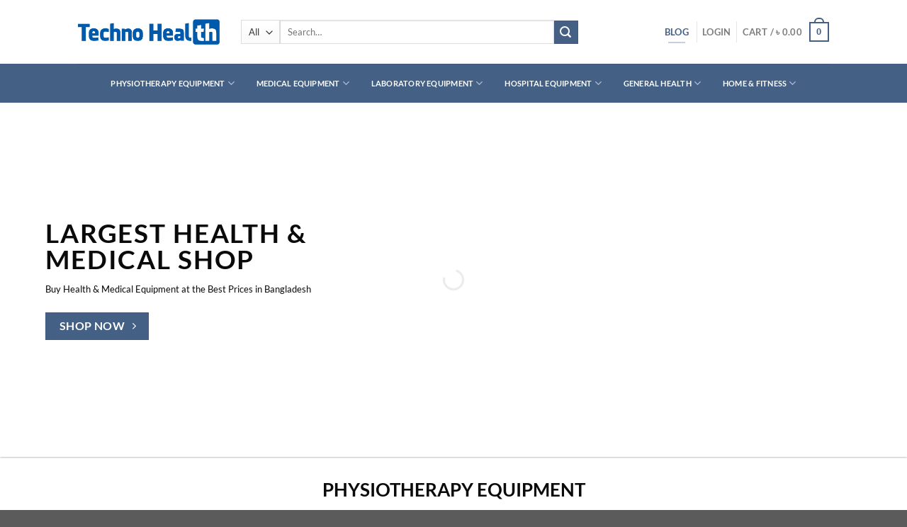

--- FILE ---
content_type: text/html; charset=UTF-8
request_url: https://technohealth.com.bd/
body_size: 51793
content:
<!DOCTYPE html>
<html lang="en-US" prefix="og: https://ogp.me/ns#" class="loading-site no-js">
<head>
<meta name="MobileOptimized" content="width" />
<meta name="HandheldFriendly" content="true" />
<meta name="generator" content="Drupal 9 (https://www.drupal.org)" />
<meta charset="UTF-8" /><script>if(navigator.userAgent.match(/MSIE|Internet Explorer/i)||navigator.userAgent.match(/Trident\/7\..*?rv:11/i)){var href=document.location.href;if(!href.match(/[?&]nowprocket/)){if(href.indexOf("?")==-1){if(href.indexOf("#")==-1){document.location.href=href+"?nowprocket=1"}else{document.location.href=href.replace("#","?nowprocket=1#")}}else{if(href.indexOf("#")==-1){document.location.href=href+"&nowprocket=1"}else{document.location.href=href.replace("#","&nowprocket=1#")}}}}</script><script>class RocketLazyLoadScripts{constructor(){this.triggerEvents=["keydown","mousedown","mousemove","touchmove","touchstart","touchend","wheel"],this.userEventHandler=this._triggerListener.bind(this),this.touchStartHandler=this._onTouchStart.bind(this),this.touchMoveHandler=this._onTouchMove.bind(this),this.touchEndHandler=this._onTouchEnd.bind(this),this.clickHandler=this._onClick.bind(this),this.interceptedClicks=[],window.addEventListener("pageshow",t=>{this.persisted=t.persisted}),window.addEventListener("DOMContentLoaded",()=>{this._preconnect3rdParties()}),this.delayedScripts={normal:[],async:[],defer:[]},this.trash=[],this.allJQueries=[]}_addUserInteractionListener(t){if(document.hidden){t._triggerListener();return}this.triggerEvents.forEach(e=>window.addEventListener(e,t.userEventHandler,{passive:!0})),window.addEventListener("touchstart",t.touchStartHandler,{passive:!0}),window.addEventListener("mousedown",t.touchStartHandler),document.addEventListener("visibilitychange",t.userEventHandler)}_removeUserInteractionListener(){this.triggerEvents.forEach(t=>window.removeEventListener(t,this.userEventHandler,{passive:!0})),document.removeEventListener("visibilitychange",this.userEventHandler)}_onTouchStart(t){"HTML"!==t.target.tagName&&(window.addEventListener("touchend",this.touchEndHandler),window.addEventListener("mouseup",this.touchEndHandler),window.addEventListener("touchmove",this.touchMoveHandler,{passive:!0}),window.addEventListener("mousemove",this.touchMoveHandler),t.target.addEventListener("click",this.clickHandler),this._renameDOMAttribute(t.target,"onclick","rocket-onclick"),this._pendingClickStarted())}_onTouchMove(t){window.removeEventListener("touchend",this.touchEndHandler),window.removeEventListener("mouseup",this.touchEndHandler),window.removeEventListener("touchmove",this.touchMoveHandler,{passive:!0}),window.removeEventListener("mousemove",this.touchMoveHandler),t.target.removeEventListener("click",this.clickHandler),this._renameDOMAttribute(t.target,"rocket-onclick","onclick"),this._pendingClickFinished()}_onTouchEnd(t){window.removeEventListener("touchend",this.touchEndHandler),window.removeEventListener("mouseup",this.touchEndHandler),window.removeEventListener("touchmove",this.touchMoveHandler,{passive:!0}),window.removeEventListener("mousemove",this.touchMoveHandler)}_onClick(t){t.target.removeEventListener("click",this.clickHandler),this._renameDOMAttribute(t.target,"rocket-onclick","onclick"),this.interceptedClicks.push(t),t.preventDefault(),t.stopPropagation(),t.stopImmediatePropagation(),this._pendingClickFinished()}_replayClicks(){window.removeEventListener("touchstart",this.touchStartHandler,{passive:!0}),window.removeEventListener("mousedown",this.touchStartHandler),this.interceptedClicks.forEach(t=>{t.target.dispatchEvent(new MouseEvent("click",{view:t.view,bubbles:!0,cancelable:!0}))})}_waitForPendingClicks(){return new Promise(t=>{this._isClickPending?this._pendingClickFinished=t:t()})}_pendingClickStarted(){this._isClickPending=!0}_pendingClickFinished(){this._isClickPending=!1}_renameDOMAttribute(t,e,r){t.hasAttribute&&t.hasAttribute(e)&&(event.target.setAttribute(r,event.target.getAttribute(e)),event.target.removeAttribute(e))}_triggerListener(){this._removeUserInteractionListener(this),"loading"===document.readyState?document.addEventListener("DOMContentLoaded",this._loadEverythingNow.bind(this)):this._loadEverythingNow()}_preconnect3rdParties(){let t=[];document.querySelectorAll("script[type=rocketlazyloadscript]").forEach(e=>{if(e.hasAttribute("src")){let r=new URL(e.src).origin;r!==location.origin&&t.push({src:r,crossOrigin:e.crossOrigin||"module"===e.getAttribute("data-rocket-type")})}}),t=[...new Map(t.map(t=>[JSON.stringify(t),t])).values()],this._batchInjectResourceHints(t,"preconnect")}async _loadEverythingNow(){this.lastBreath=Date.now(),this._delayEventListeners(this),this._delayJQueryReady(this),this._handleDocumentWrite(),this._registerAllDelayedScripts(),this._preloadAllScripts(),await this._loadScriptsFromList(this.delayedScripts.normal),await this._loadScriptsFromList(this.delayedScripts.defer),await this._loadScriptsFromList(this.delayedScripts.async);try{await this._triggerDOMContentLoaded(),await this._triggerWindowLoad()}catch(t){console.error(t)}window.dispatchEvent(new Event("rocket-allScriptsLoaded")),this._waitForPendingClicks().then(()=>{this._replayClicks()}),this._emptyTrash()}_registerAllDelayedScripts(){document.querySelectorAll("script[type=rocketlazyloadscript]").forEach(t=>{t.hasAttribute("data-rocket-src")?t.hasAttribute("async")&&!1!==t.async?this.delayedScripts.async.push(t):t.hasAttribute("defer")&&!1!==t.defer||"module"===t.getAttribute("data-rocket-type")?this.delayedScripts.defer.push(t):this.delayedScripts.normal.push(t):this.delayedScripts.normal.push(t)})}async _transformScript(t){return new Promise((await this._littleBreath(),navigator.userAgent.indexOf("Firefox/")>0||""===navigator.vendor)?e=>{let r=document.createElement("script");[...t.attributes].forEach(t=>{let e=t.nodeName;"type"!==e&&("data-rocket-type"===e&&(e="type"),"data-rocket-src"===e&&(e="src"),r.setAttribute(e,t.nodeValue))}),t.text&&(r.text=t.text),r.hasAttribute("src")?(r.addEventListener("load",e),r.addEventListener("error",e)):(r.text=t.text,e());try{t.parentNode.replaceChild(r,t)}catch(i){e()}}:async e=>{function r(){t.setAttribute("data-rocket-status","failed"),e()}try{let i=t.getAttribute("data-rocket-type"),n=t.getAttribute("data-rocket-src");t.text,i?(t.type=i,t.removeAttribute("data-rocket-type")):t.removeAttribute("type"),t.addEventListener("load",function r(){t.setAttribute("data-rocket-status","executed"),e()}),t.addEventListener("error",r),n?(t.removeAttribute("data-rocket-src"),t.src=n):t.src="data:text/javascript;base64,"+window.btoa(unescape(encodeURIComponent(t.text)))}catch(s){r()}})}async _loadScriptsFromList(t){let e=t.shift();return e&&e.isConnected?(await this._transformScript(e),this._loadScriptsFromList(t)):Promise.resolve()}_preloadAllScripts(){this._batchInjectResourceHints([...this.delayedScripts.normal,...this.delayedScripts.defer,...this.delayedScripts.async],"preload")}_batchInjectResourceHints(t,e){var r=document.createDocumentFragment();t.forEach(t=>{let i=t.getAttribute&&t.getAttribute("data-rocket-src")||t.src;if(i){let n=document.createElement("link");n.href=i,n.rel=e,"preconnect"!==e&&(n.as="script"),t.getAttribute&&"module"===t.getAttribute("data-rocket-type")&&(n.crossOrigin=!0),t.crossOrigin&&(n.crossOrigin=t.crossOrigin),t.integrity&&(n.integrity=t.integrity),r.appendChild(n),this.trash.push(n)}}),document.head.appendChild(r)}_delayEventListeners(t){let e={};function r(t,r){!function t(r){!e[r]&&(e[r]={originalFunctions:{add:r.addEventListener,remove:r.removeEventListener},eventsToRewrite:[]},r.addEventListener=function(){arguments[0]=i(arguments[0]),e[r].originalFunctions.add.apply(r,arguments)},r.removeEventListener=function(){arguments[0]=i(arguments[0]),e[r].originalFunctions.remove.apply(r,arguments)});function i(t){return e[r].eventsToRewrite.indexOf(t)>=0?"rocket-"+t:t}}(t),e[t].eventsToRewrite.push(r)}function i(t,e){let r=t[e];Object.defineProperty(t,e,{get:()=>r||function(){},set(i){t["rocket"+e]=r=i}})}r(document,"DOMContentLoaded"),r(window,"DOMContentLoaded"),r(window,"load"),r(window,"pageshow"),r(document,"readystatechange"),i(document,"onreadystatechange"),i(window,"onload"),i(window,"onpageshow")}_delayJQueryReady(t){let e;function r(r){if(r&&r.fn&&!t.allJQueries.includes(r)){r.fn.ready=r.fn.init.prototype.ready=function(e){return t.domReadyFired?e.bind(document)(r):document.addEventListener("rocket-DOMContentLoaded",()=>e.bind(document)(r)),r([])};let i=r.fn.on;r.fn.on=r.fn.init.prototype.on=function(){if(this[0]===window){function t(t){return t.split(" ").map(t=>"load"===t||0===t.indexOf("load.")?"rocket-jquery-load":t).join(" ")}"string"==typeof arguments[0]||arguments[0]instanceof String?arguments[0]=t(arguments[0]):"object"==typeof arguments[0]&&Object.keys(arguments[0]).forEach(e=>{delete Object.assign(arguments[0],{[t(e)]:arguments[0][e]})[e]})}return i.apply(this,arguments),this},t.allJQueries.push(r)}e=r}r(window.jQuery),Object.defineProperty(window,"jQuery",{get:()=>e,set(t){r(t)}})}async _triggerDOMContentLoaded(){this.domReadyFired=!0,await this._littleBreath(),document.dispatchEvent(new Event("rocket-DOMContentLoaded")),await this._littleBreath(),window.dispatchEvent(new Event("rocket-DOMContentLoaded")),await this._littleBreath(),document.dispatchEvent(new Event("rocket-readystatechange")),await this._littleBreath(),document.rocketonreadystatechange&&document.rocketonreadystatechange()}async _triggerWindowLoad(){await this._littleBreath(),window.dispatchEvent(new Event("rocket-load")),await this._littleBreath(),window.rocketonload&&window.rocketonload(),await this._littleBreath(),this.allJQueries.forEach(t=>t(window).trigger("rocket-jquery-load")),await this._littleBreath();let t=new Event("rocket-pageshow");t.persisted=this.persisted,window.dispatchEvent(t),await this._littleBreath(),window.rocketonpageshow&&window.rocketonpageshow({persisted:this.persisted})}_handleDocumentWrite(){let t=new Map;document.write=document.writeln=function(e){let r=document.currentScript;r||console.error("WPRocket unable to document.write this: "+e);let i=document.createRange(),n=r.parentElement,s=t.get(r);void 0===s&&(s=r.nextSibling,t.set(r,s));let a=document.createDocumentFragment();i.setStart(a,0),a.appendChild(i.createContextualFragment(e)),n.insertBefore(a,s)}}async _littleBreath(){Date.now()-this.lastBreath>45&&(await this._requestAnimFrame(),this.lastBreath=Date.now())}async _requestAnimFrame(){return document.hidden?new Promise(t=>setTimeout(t)):new Promise(t=>requestAnimationFrame(t))}_emptyTrash(){this.trash.forEach(t=>t.remove())}static run(){let t=new RocketLazyLoadScripts;t._addUserInteractionListener(t)}}RocketLazyLoadScripts.run();</script>
	
	<link rel="profile" href="http://gmpg.org/xfn/11" />
	

	<script type="rocketlazyloadscript">(function(html){html.className = html.className.replace(/\bno-js\b/,'js')})(document.documentElement);</script>

<!-- Google Tag Manager for WordPress by gtm4wp.com -->
<script data-cfasync="false" data-pagespeed-no-defer>
	var gtm4wp_datalayer_name = "dataLayer";
	var dataLayer = dataLayer || [];
	const gtm4wp_use_sku_instead = 0;
	const gtm4wp_currency = 'BDT';
	const gtm4wp_product_per_impression = 10;
	const gtm4wp_clear_ecommerce = false;
	const gtm4wp_datalayer_max_timeout = 2000;
</script>
<!-- End Google Tag Manager for WordPress by gtm4wp.com --><meta name="viewport" content="width=device-width, initial-scale=1" />
<!-- Search Engine Optimization by Rank Math - https://rankmath.com/ -->
<title>Techno Health - Biggest Health &amp; Medical Shop in Bangladesh</title><style id="rocket-critical-css">@keyframes spin{from{transform:rotate(0deg)}to{transform:rotate(360deg)}}html{-ms-text-size-adjust:100%;-webkit-text-size-adjust:100%;font-family:sans-serif}body{margin:0}header,main{display:block}a{background-color:transparent}strong{font-weight:inherit;font-weight:bolder}img{border-style:none}svg:not(:root){overflow:hidden}button,input,select{font:inherit}button,input,select{overflow:visible}button,select{text-transform:none}[type=submit],button{-webkit-appearance:button}button::-moz-focus-inner,input::-moz-focus-inner{border:0;padding:0}button:-moz-focusring,input:-moz-focusring{outline:1px dotted ButtonText}[type=checkbox]{box-sizing:border-box;padding:0}[type=search]{-webkit-appearance:textfield}[type=search]::-webkit-search-cancel-button,[type=search]::-webkit-search-decoration{-webkit-appearance:none}*,:after,:before,html{box-sizing:border-box}html{background-attachment:fixed}body{-webkit-font-smoothing:antialiased;-moz-osx-font-smoothing:grayscale;color:#777}img{display:inline-block;height:auto;max-width:100%;vertical-align:middle}a,button,input{touch-action:manipulation}.col{margin:0;padding:0 15px 30px;position:relative;width:100%}.col-inner{background-position:50% 50%;background-repeat:no-repeat;background-size:cover;flex:1 0 auto;margin-left:auto;margin-right:auto;position:relative;width:100%}@media screen and (min-width:850px){.col:first-child .col-inner{margin-left:auto;margin-right:0}.col+.col .col-inner{margin-left:0;margin-right:auto}}@media screen and (max-width:849px){.col{padding-bottom:30px}}@media screen and (min-width:850px){.row-divided>.col+.col:not(.large-12){border-left:1px solid #ececec}}.small-6{flex-basis:50%;max-width:50%}.small-12{flex-basis:100%;max-width:100%}@media screen and (min-width:550px){.medium-2{flex-basis:16.6666666667%;max-width:16.6666666667%}}@media screen and (min-width:850px){.large-2{flex-basis:16.6666666667%;max-width:16.6666666667%}.large-6{flex-basis:50%;max-width:50%}.large-12{flex-basis:100%;max-width:100%}}.container,.row{margin-left:auto;margin-right:auto;width:100%}.container{padding-left:15px;padding-right:15px}.container,.row{max-width:1080px}.row.row-large{max-width:1110px}.flex-row{align-items:center;display:flex;flex-flow:row nowrap;justify-content:space-between;width:100%}.flex-row-col{display:flex;flex-direction:column;justify-content:flex-start}.header .flex-row{height:100%}.flex-col{max-height:100%}.flex-grow{-ms-flex-negative:1;-ms-flex-preferred-size:auto!important;flex:1}.flex-center{margin:0 auto}.flex-left{margin-right:auto}.flex-right{margin-left:auto}.flex-has-center>.flex-row>.flex-col:not(.flex-center){flex:1}@media (min-width:850px){.col2-set{display:flex}.col2-set>div+div{padding-left:30px}}@media (-ms-high-contrast:none){.nav>li>a>i{top:-1px}}.row{display:flex;flex-flow:row wrap;width:100%}.lightbox-content .row:not(.row-collapse){margin-left:-15px;margin-right:-15px;padding-left:0;padding-right:0;width:auto}.slider-wrapper+.row:not(.row-collapse){margin-top:30px}.row-full-width{max-width:100%!important}@media screen and (min-width:850px){.row-large{padding-left:0;padding-right:0}.row-large>.col{margin-bottom:0;padding:0 30px 30px}}.nav-dropdown{background-color:#fff;color:#777;display:table;left:-99999px;margin:0;max-height:0;min-width:260px;opacity:0;padding:20px 0;position:absolute;text-align:left;visibility:hidden;z-index:9}.nav-dropdown:after{clear:both;content:"";display:block;height:0;visibility:hidden}.nav-dropdown li{display:block;margin:0;vertical-align:top}.nav-dropdown>li.html{min-width:260px}.nav-dropdown>li>a{display:block;line-height:1.3;padding:10px 20px;width:auto}.nav-dropdown>li:last-child:not(.nav-dropdown-col)>a{border-bottom:0!important}.nav-dropdown.dropdown-uppercase>li>a{font-size:.85em;text-transform:uppercase}.nav-dropdown.nav-dropdown-bold>li>a{border-radius:10px;margin:0 10px;padding-left:10px;padding-right:5px}.nav-dropdown.nav-dropdown-bold li.html{padding:0 20px 10px}.nav-dropdown-has-arrow li.has-dropdown:after,.nav-dropdown-has-arrow li.has-dropdown:before{border:solid transparent;bottom:-2px;content:"";height:0;left:50%;opacity:0;position:absolute;width:0;z-index:10}.nav-dropdown-has-arrow li.has-dropdown:after{border-color:hsla(0,0%,87%,0) hsla(0,0%,87%,0) #fff;border-width:8px;margin-left:-8px}.nav-dropdown-has-arrow li.has-dropdown:before{border-width:11px;margin-left:-11px;z-index:-999}.nav-dropdown-has-shadow .nav-dropdown{box-shadow:1px 1px 15px rgba(0,0,0,.15)}.nav-dropdown-has-arrow.nav-dropdown-has-border li.has-dropdown:before{border-bottom-color:#ddd}.nav-dropdown-has-border .nav-dropdown{border:2px solid #ddd}.nav p{margin:0;padding-bottom:0}.nav,.nav ul:not(.nav-dropdown){margin:0;padding:0}.nav{align-items:center;display:inline-block;display:flex;flex-flow:row wrap;width:100%}.nav,.nav>li{position:relative}.nav>li{list-style:none;margin:0 7px;padding:0}.nav>li,.nav>li>a{display:inline-block}.nav>li>a{align-items:center;display:inline-flex;flex-wrap:wrap;padding:10px 0}.nav-center{justify-content:center}.nav-left{justify-content:flex-start}.nav-right{justify-content:flex-end}.nav-dropdown>li>a,.nav>li>a{color:hsla(0,0%,40%,.85)}.nav-dropdown>li>a{display:block}.nav li:first-child{margin-left:0!important}.nav li:last-child{margin-right:0!important}.nav-uppercase>li>a{font-weight:bolder;letter-spacing:.02em;text-transform:uppercase}li.html form,li.html input,li.html select{margin:0}.nav-outline>li{margin:0}.nav-outline>li>a{border:2px solid transparent;border-radius:32px;line-height:2.4em;padding:0 .75em;position:relative;z-index:10}.nav.nav-vertical{flex-flow:column}.nav.nav-vertical li{list-style:none;margin:0;width:100%}.nav-vertical li li{font-size:1em;padding-left:.5em}.nav-vertical>li{align-items:center;display:flex;flex-flow:row wrap}.nav-vertical>li ul{width:100%}.nav-vertical li li.menu-item-has-children{margin-bottom:1em}.nav-vertical li li.menu-item-has-children:not(:first-child){margin-top:1em}.nav-vertical>li>a,.nav-vertical>li>ul>li a{align-items:center;display:flex;flex-grow:1;width:auto}.nav-vertical li li.menu-item-has-children>a{color:#000;font-size:.8em;font-weight:bolder;text-transform:uppercase}.nav-vertical>li.html{padding-bottom:1em;padding-top:1em}.nav-vertical>li>ul li a{color:#666}.nav-vertical>li>ul{margin:0 0 2em;padding-left:1em}.nav .children{left:-99999px;opacity:0;position:fixed;transform:translateX(-10px)}@media (prefers-reduced-motion){.nav .children{opacity:1;transform:none}}.nav-sidebar.nav-vertical>li+li{border-top:1px solid #ececec}.nav-vertical>li+li{border-top:1px solid #ececec}.nav-vertical .social-icons{display:block;width:100%}.banner{background-color:var(--fs-color-primary);min-height:30px;position:relative;width:100%}.banner-bg{overflow:hidden}.banner-layers{height:100%;max-height:100%;position:relative}@media (max-width:549px){.banner-layers{-webkit-overflow-scrolling:touch;overflow:auto}}.banner-layers>*{position:absolute!important}.box{margin:0 auto;position:relative;width:100%}.box a{display:inline-block}.box-image>a{display:block}.box-text{font-size:.9em;padding-bottom:1.4em;padding-top:.7em;position:relative;width:100%}@media (max-width:549px){.box-text{font-size:85%}}.box-image{height:auto;margin:0 auto;overflow:hidden;position:relative}.box-text.text-center{padding-left:10px;padding-right:10px}.box-image img{margin:0 auto;max-width:100%;width:100%}.button,button{background-color:transparent;border:1px solid transparent;border-radius:0;box-sizing:border-box;color:currentColor;display:inline-block;font-size:.97em;font-weight:bolder;letter-spacing:.03em;line-height:2.4em;margin-right:1em;margin-top:0;max-width:100%;min-height:2.5em;padding:0 1.2em;position:relative;text-align:center;text-decoration:none;text-rendering:optimizeLegibility;text-shadow:none;text-transform:uppercase;vertical-align:middle}.button span{display:inline-block;line-height:1.6}.button.is-outline{line-height:2.19em}.button{background-color:var(--fs-color-primary);border-color:rgba(0,0,0,.05);color:#fff}.button.is-outline{background-color:transparent;border:2px solid}.button.is-underline{background-color:transparent!important;border-color:transparent!important;padding-left:.15em;padding-right:.15em}.button.is-underline:before{background-color:currentColor;bottom:0;content:"";height:2px;left:20%;opacity:.3;position:absolute;width:60%}.is-underline{color:#666}.dark .button{color:#fff}.is-outline{color:silver}.primary{background-color:var(--fs-color-primary)}.primary.is-outline,.primary.is-underline{color:var(--fs-color-primary)}.secondary{background-color:var(--fs-color-secondary)}.text-center .button:first-of-type{margin-left:0!important}.text-center .button:last-of-type{margin-right:0!important}.header-button{display:inline-block}.header-button .button{margin:0}.flex-col .button,.flex-col button,.flex-col input{margin-bottom:0}.is-divider{background-color:rgba(0,0,0,.1);display:block;height:3px;margin:1em 0;max-width:30px;width:100%}form{margin-bottom:0}input[type=email],input[type=password],input[type=search],input[type=text],select{background-color:#fff;border:1px solid #ddd;border-radius:0;box-shadow:inset 0 1px 2px rgba(0,0,0,.1);box-sizing:border-box;color:#333;font-size:.97em;height:2.507em;max-width:100%;padding:0 .75em;vertical-align:middle;width:100%}@media (max-width:849px){input[type=email],input[type=password],input[type=search],input[type=text],select{font-size:1rem}}input[type=email],input[type=search],input[type=text]{-webkit-appearance:none;-moz-appearance:none;appearance:none}label{display:block;font-size:.9em;font-weight:700;margin-bottom:.4em}input[type=checkbox]{display:inline;font-size:16px;margin-right:10px}select{-webkit-appearance:none;-moz-appearance:none;background-color:#fff;background-image:url("data:image/svg+xml;charset=utf8, %3Csvg xmlns='http://www.w3.org/2000/svg' width='24' height='24' viewBox='0 0 24 24' fill='none' stroke='%23333' stroke-width='2' stroke-linecap='round' stroke-linejoin='round' class='feather feather-chevron-down'%3E%3Cpolyline points='6 9 12 15 18 9'%3E%3C/polyline%3E%3C/svg%3E");background-position:right .45em top 50%;background-repeat:no-repeat;background-size:auto 16px;border-radius:0;box-shadow:inset 0 -1.4em 1em 0 rgba(0,0,0,.02);display:block;padding-right:1.4em}select.resize-select{width:55px}@media (-ms-high-contrast:none),screen and (-ms-high-contrast:active){select::-ms-expand{display:none}}i[class^=icon-]{speak:none!important;display:inline-block;font-display:block;font-family:fl-icons!important;font-style:normal!important;font-variant:normal!important;font-weight:400!important;line-height:1.2;margin:0;padding:0;position:relative;text-transform:none!important}.button i,button i{top:-1.5px;vertical-align:middle}a.icon:not(.button){font-family:sans-serif;font-size:1.2em;margin-left:.25em;margin-right:.25em}.button.icon{display:inline-block;margin-left:.12em;margin-right:.12em;min-width:2.5em;padding-left:.6em;padding-right:.6em}.button.icon i{font-size:1.2em}.button.icon.is-small{border-width:1px}.button.icon.is-small i{top:-1px}.nav>li>a>i{font-size:20px;vertical-align:middle}.nav>li>a>i+span{margin-left:5px}.nav>li.has-icon>a>i{min-width:1em}.nav-vertical>li>a>i{font-size:16px;opacity:.6}.button:not(.icon)>i{margin-left:-.15em;margin-right:.4em}.button:not(.icon)>span+i{margin-left:.4em;margin-right:-.15em}.has-dropdown .icon-angle-down{font-size:16px;margin-left:.2em;opacity:.6}.image-icon{display:inline-block;height:auto;position:relative;vertical-align:middle}span+.image-icon{margin-left:10px}img{opacity:1}.overlay{background-color:rgba(0,0,0,.15);height:100%;left:-1px;right:-1px;top:0}.overlay{bottom:0;position:absolute}.lightbox-content{background-color:#fff;box-shadow:3px 3px 20px 0 rgba(0,0,0,.15);margin:0 auto;max-width:875px;position:relative}.lightbox-content .lightbox-inner{padding:30px 20px}.mfp-hide{display:none!important}.loading-spin{position:relative}.loading-spin{animation:spin .6s linear infinite;border-bottom:3px solid rgba(0,0,0,.1)!important;border-left:3px solid var(--fs-color-primary);border-radius:50%;border-right:3px solid rgba(0,0,0,.1)!important;border-top:3px solid rgba(0,0,0,.1)!important;content:"";font-size:10px;height:30px;margin:0 auto;opacity:.8;text-indent:-9999em;width:30px}.dark.loading-spin{border:3px solid rgba(0,0,0,.1)!important;border-left-color:#fff!important}.loading-spin.centered{left:50%;margin-left:-15px;margin-top:-15px;position:absolute;top:50%;z-index:99}.loading-spin{border-radius:50%;height:30px;width:30px}@keyframes spin{0%{transform:rotate(0deg)}to{transform:rotate(1turn)}}label{color:#222}.text-box{max-height:100%}.text-box .text-box-content{backface-visibility:hidden;position:relative;z-index:10}.slider-wrapper{position:relative}.slider{position:relative;scrollbar-width:none}.slider:not(.flickity-enabled){-ms-overflow-style:-ms-autohiding-scrollbar;overflow-x:scroll;overflow-y:hidden;white-space:nowrap;width:auto}.slider::-webkit-scrollbar{height:0!important;width:0!important}.slider:not(.flickity-enabled)>*{display:inline-block!important;vertical-align:top;white-space:normal!important}.slider>div:not(.col){width:100%}a{color:var(--fs-experimental-link-color);text-decoration:none}a.plain{color:currentColor}.dark a{color:currentColor}ul{list-style:disc}ul{margin-top:0;padding:0}ul ul{margin:1.5em 0 1.5em 3em}li{margin-bottom:.6em}.button,button,input,select{margin-bottom:1em}form,p,ul{margin-bottom:1.3em}form p{margin-bottom:.5em}body{line-height:1.6}h2,h3,h4,h5{color:#555;margin-bottom:.5em;margin-top:0;text-rendering:optimizeSpeed;width:100%}h2{line-height:1.3}h2{font-size:1.6em}h3{font-size:1.25em}h4{font-size:1.125em}h5{font-size:1em}@media (max-width:549px){h2{font-size:1.2em}h3{font-size:1em}}p{margin-top:0}.uppercase{letter-spacing:.05em;line-height:1.05;text-transform:uppercase}.is-normal{font-weight:400}.uppercase{line-height:1.2;text-transform:uppercase}.is-small,.is-small.button{font-size:.8em}.box-text a:not(.button),.box-text h5{line-height:1.3;margin-bottom:.1em;margin-top:.1em}.banner .button{margin-bottom:.5em;margin-top:.5em}.banner h2{font-size:2.9em}.banner h3{font-size:2em}.banner h2,.banner h3{font-weight:400;line-height:1;margin-bottom:.2em;margin-top:.2em;padding:0}.banner h4{font-size:1.5em;margin-bottom:.6em;margin-top:.6em;padding:0}.banner p{margin-bottom:1em;margin-top:1em;padding:0}.nav>li>a{font-size:.8em}.nav>li.html{font-size:.85em}.nav-size-small>li>a{font-size:.7em}.nav-spacing-xsmall>li{margin:0}.nav-spacing-small>li{margin:0 5px}.container:after,.row:after{clear:both;content:"";display:table}@media (min-width:550px){.show-for-small{display:none!important}}@media (min-width:850px){.show-for-medium{display:none!important}}@media (max-width:849px){.hide-for-medium{display:none!important}}.full-width{display:block;max-width:100%!important;padding-left:0!important;padding-right:0!important;width:100%!important}.mb-0{margin-bottom:0!important}.ml-0{margin-left:0!important}.pb{padding-bottom:30px}.pt{padding-top:30px}.pb-0{padding-bottom:0!important}.inner-padding{padding:30px}.text-left{text-align:left}.text-center{text-align:center}.text-center .is-divider,.text-center>div{margin-left:auto;margin-right:auto}.relative{position:relative!important}.fill{bottom:0}.fill{height:100%;left:0;margin:0!important;padding:0!important;position:absolute;right:0;top:0}.bg-fill{background-position:50% 50%;background-repeat:no-repeat!important;background-size:cover!important}.round{border-radius:5px}.z-top{z-index:9995}.flex{display:flex}.no-scrollbar{-ms-overflow-style:-ms-autohiding-scrollbar;scrollbar-width:none}.no-scrollbar::-webkit-scrollbar{height:0!important;width:0!important}.screen-reader-text{clip:rect(1px,1px,1px,1px);height:1px;overflow:hidden;position:absolute!important;width:1px}@media screen and (max-width:549px){.x5{left:5%}.y20{top:20%}.x50{left:50%;transform:translateX(-50%)}.y50{top:50.3%;transform:translateY(-50%)}.y50.x50{transform:translate(-50%,-50%)}}@media screen and (min-width:550px)and (max-width:849px){.md-x5{left:5%}.md-y90{bottom:10%}.md-x50{left:50%;transform:translateX(-50%)!important}.md-y50{top:50%;transform:translateY(-50%)!important}}@media screen and (min-width:850px){.lg-x5{left:5%}.lg-y90{bottom:10%}.lg-x50{left:50%;transform:translateX(-50%)!important}.lg-y50{top:50%;transform:translateY(-50%)!important}}.res-text{font-size:11px}@media screen and (min-width:550px){.res-text{font-size:1.8vw}}@media screen and (min-width:850px){.res-text{font-size:16px}}.is-border{border:1px solid #ececec;border-radius:0;bottom:0;left:0;margin:0;position:absolute;right:0;top:0}.slider .has-slide-effect{background-color:transparent!important;overflow:hidden}.slider .has-slide-effect .bg{opacity:0}.dark{color:#f1f1f1}.dark h3,.dark h4{color:#fff}:root{--flatsome-scroll-padding-top:calc(var(--flatsome--header--sticky-height, 0px) + var(--wp-admin--admin-bar--height, 0px))}html{overflow-x:hidden;scroll-padding-top:var(--flatsome-scroll-padding-top)}@supports (overflow:clip){body{overflow-x:clip}}#main,#wrapper{background-color:#fff;position:relative}.ux-body-overlay{background-color:rgba(0,0,0,.3);bottom:0;display:block;height:100%;left:0;opacity:0;position:fixed;right:0;top:0;visibility:hidden;width:100%;z-index:29}.header,.header-wrapper{background-position:50% 0;background-size:cover;position:relative;width:100%;z-index:1001}.header-bg-color{background-color:hsla(0,0%,100%,.9)}.header-bottom{align-items:center;display:flex;flex-wrap:no-wrap}.header-bg-color,.header-bg-image{background-position:50% 0}.header-main{position:relative;z-index:10}.header-bottom{min-height:35px;position:relative;z-index:9}.top-divider{border-top:1px solid;margin-bottom:-1px;opacity:.1}.nav>li.header-divider{border-left:1px solid rgba(0,0,0,.1);height:30px;margin:0 7.5px;position:relative;vertical-align:middle}.widget{margin-bottom:1.5em}html{background-color:#5b5b5b}.logo{line-height:1;margin:0}.logo a{color:var(--fs-color-primary);display:block;font-size:32px;font-weight:bolder;margin:0;text-decoration:none;text-transform:uppercase}.logo img{display:block;width:auto}.header-logo-dark{display:none!important}.logo-left .logo{margin-left:0;margin-right:30px}@media screen and (max-width:849px){.header-inner .nav{flex-wrap:nowrap}.medium-logo-center .flex-left{flex:1 1 0;order:1}.medium-logo-center .logo{margin:0 15px;order:2;text-align:center}.medium-logo-center .logo img{margin:0 auto}.medium-logo-center .flex-right{flex:1 1 0;order:3}}.sidebar-menu .search-form{display:block!important}.searchform-wrapper form{margin-bottom:0}.mobile-nav>.search-form,.sidebar-menu .search-form{padding:5px 0;width:100%}.searchform-wrapper:not(.form-flat) .submit-button{border-bottom-left-radius:0!important;border-top-left-radius:0!important}.searchform{position:relative}.searchform .button.icon{margin:0}.searchform .button.icon i{font-size:1.2em}.searchform-wrapper{width:100%}@media (max-width:849px){.searchform-wrapper{font-size:1rem}}.header .search-form .live-search-results{background-color:hsla(0,0%,100%,.95);box-shadow:0 0 10px 0 rgba(0,0,0,.1);color:#111;left:0;position:absolute;right:0;text-align:left;top:105%}.icon-phone:before{content:""}.icon-menu:before{content:""}.icon-angle-down:before{content:""}.icon-twitter:before{content:""}.icon-envelop:before{content:""}.icon-facebook:before{content:""}.icon-instagram:before{content:""}.icon-search:before{content:""}.social-icons{color:#999;display:inline-block;font-size:.85em;vertical-align:middle}.html .social-icons{font-size:1em}.social-icons i{min-width:1em}.woocommerce-form-login .button{margin-bottom:0}.woocommerce-privacy-policy-text{font-size:85%}.form-row-wide{clear:both}.woocommerce-form-register .woocommerce-privacy-policy-text{margin-bottom:1.5em}.woocommerce-form input[type=password]{padding:0 2em 0 .75em}#login-form-popup .woocommerce-form{margin-bottom:0}span.amount{color:#111;font-weight:700;white-space:nowrap}.header-cart-title span.amount{color:currentColor}.cart-icon,.cart-icon strong{display:inline-block}.cart-icon strong{border:2px solid var(--fs-color-primary);border-radius:0;color:var(--fs-color-primary);font-family:Helvetica,Arial,Sans-serif;font-size:1em;font-weight:700;height:2.2em;line-height:1.9em;margin:.3em 0;position:relative;text-align:center;vertical-align:middle;width:2.2em}.cart-icon strong:after{border:2px solid var(--fs-color-primary);border-bottom:0;border-top-left-radius:99px;border-top-right-radius:99px;bottom:100%;content:" ";height:8px;left:50%;margin-bottom:0;margin-left:-7px;position:absolute;width:14px}.woocommerce-mini-cart__empty-message{text-align:center}.cart-popup-title>span{display:block;font-size:1.125em}.cart-popup-inner{display:flex;flex-direction:column;padding-bottom:0}.cart-popup-inner>:last-child{margin-bottom:30px}.cart-popup-inner .widget_shopping_cart{margin-bottom:0}.cart-popup-inner .widget_shopping_cart,.cart-popup-inner .widget_shopping_cart_content{display:flex;flex:1;flex-direction:column}@media (min-height:500px){.cart-popup-inner--sticky{min-height:calc(100vh - var(--wp-admin--admin-bar--height, 0px))}}.ux-mini-cart-empty{gap:30px;padding:15px 0}.ux-mini-cart-empty .woocommerce-mini-cart__empty-message{margin-bottom:0}</style><link rel="preload" href="https://technohealth.com.bd/core/cache/min/1/3d5666cab8c7a93737ae9bf87aaae378.css" data-rocket-async="style" as="style" onload="this.onload=null;this.rel='stylesheet'" onerror="this.removeAttribute('data-rocket-async')"  media="all" data-minify="1" />
<meta name="description" content="The Biggest Health &amp; Medical Shop in Bangladesh, offering a wide variety of medical supplies, healthcare equipment, and services to meet your needs."/>
<meta name="robots" content="follow, index, max-snippet:-1, max-video-preview:-1, max-image-preview:large"/>
<link rel="canonical" href="https://technohealth.com.bd/" />
<meta property="og:locale" content="en_US" />
<meta property="og:type" content="website" />
<meta property="og:title" content="Techno Health - Biggest Health &amp; Medical Shop in Bangladesh" />
<meta property="og:description" content="The Biggest Health &amp; Medical Shop in Bangladesh, offering a wide variety of medical supplies, healthcare equipment, and services to meet your needs." />
<meta property="og:url" content="https://technohealth.com.bd/" />
<meta property="og:site_name" content="Techno Health" />
<meta property="og:updated_time" content="2025-12-17T07:25:57+00:00" />
<meta property="og:image" content="https://technohealth.com.bd/storage/2024/09/Untitled-design.png" />
<meta property="og:image:secure_url" content="https://technohealth.com.bd/storage/2024/09/Untitled-design.png" />
<meta property="og:image:width" content="1200" />
<meta property="og:image:height" content="630" />
<meta property="og:image:alt" content="Biggest Health &amp; Medical Shop in Bangladesh" />
<meta property="og:image:type" content="image/png" />
<meta property="article:published_time" content="2023-01-17T09:41:11+00:00" />
<meta property="article:modified_time" content="2025-12-17T07:25:57+00:00" />
<meta name="twitter:card" content="summary_large_image" />
<meta name="twitter:title" content="Techno Health - Biggest Health &amp; Medical Shop in Bangladesh" />
<meta name="twitter:description" content="The Biggest Health &amp; Medical Shop in Bangladesh, offering a wide variety of medical supplies, healthcare equipment, and services to meet your needs." />
<meta name="twitter:image" content="https://technohealth.com.bd/storage/2024/09/Untitled-design.png" />
<meta name="twitter:label1" content="Written by" />
<meta name="twitter:data1" content="Technohealthbd" />
<meta name="twitter:label2" content="Time to read" />
<meta name="twitter:data2" content="14 minutes" />
<meta name="google-site-verification" content="YfFFExjaIDZrGHOc2hqWwOvSHrdI51uzLfnuxcwXiuA" />
<!-- /Rank Math WordPress SEO plugin -->


<link rel='prefetch' href='https://technohealth.com.bd/core/views/flatsome/assets/js/flatsome.js' />
<link rel='prefetch' href='https://technohealth.com.bd/core/views/flatsome/assets/js/chunk.slider.js' />
<link rel='prefetch' href='https://technohealth.com.bd/core/views/flatsome/assets/js/chunk.popups.js' />
<link rel='prefetch' href='https://technohealth.com.bd/core/views/flatsome/assets/js/chunk.tooltips.js' />
<link rel='prefetch' href='https://technohealth.com.bd/core/views/flatsome/assets/js/woocommerce.js' />
<link rel="alternate" type="application/rss+xml" title="Techno Health &raquo; Feed" href="https://technohealth.com.bd/feed/" />
<link rel="alternate" type="application/rss+xml" title="Techno Health &raquo; Comments Feed" href="https://technohealth.com.bd/comments/feed/" />
<link rel="alternate" title="oEmbed (JSON)" type="application/json+oembed" href="https://technohealth.com.bd/wp-json/oembed/1.0/embed?url=https%3A%2F%2Ftechnohealth.com.bd%2F" />
<link rel="alternate" title="oEmbed (XML)" type="text/xml+oembed" href="https://technohealth.com.bd/wp-json/oembed/1.0/embed?url=https%3A%2F%2Ftechnohealth.com.bd%2F&#038;format=xml" />
<style id='wp-img-auto-sizes-contain-inline-css' type='text/css'>
img:is([sizes=auto i],[sizes^="auto," i]){contain-intrinsic-size:3000px 1500px}

</style>
<style id='wp-emoji-styles-inline-css' type='text/css'>

	img.wp-smiley, img.emoji {
		display: inline !important;
		border: none !important;
		box-shadow: none !important;
		height: 1em !important;
		width: 1em !important;
		margin: 0 0.07em !important;
		vertical-align: -0.1em !important;
		background: none !important;
		padding: 0 !important;
	}

</style>
<style id='wp-block-library-inline-css' type='text/css'>
:root{--wp-block-synced-color:#7a00df;--wp-block-synced-color--rgb:122,0,223;--wp-bound-block-color:var(--wp-block-synced-color);--wp-editor-canvas-background:#ddd;--wp-admin-theme-color:#007cba;--wp-admin-theme-color--rgb:0,124,186;--wp-admin-theme-color-darker-10:#006ba1;--wp-admin-theme-color-darker-10--rgb:0,107,160.5;--wp-admin-theme-color-darker-20:#005a87;--wp-admin-theme-color-darker-20--rgb:0,90,135;--wp-admin-border-width-focus:2px}@media (min-resolution:192dpi){:root{--wp-admin-border-width-focus:1.5px}}.wp-element-button{cursor:pointer}:root .has-very-light-gray-background-color{background-color:#eee}:root .has-very-dark-gray-background-color{background-color:#313131}:root .has-very-light-gray-color{color:#eee}:root .has-very-dark-gray-color{color:#313131}:root .has-vivid-green-cyan-to-vivid-cyan-blue-gradient-background{background:linear-gradient(135deg,#00d084,#0693e3)}:root .has-purple-crush-gradient-background{background:linear-gradient(135deg,#34e2e4,#4721fb 50%,#ab1dfe)}:root .has-hazy-dawn-gradient-background{background:linear-gradient(135deg,#faaca8,#dad0ec)}:root .has-subdued-olive-gradient-background{background:linear-gradient(135deg,#fafae1,#67a671)}:root .has-atomic-cream-gradient-background{background:linear-gradient(135deg,#fdd79a,#004a59)}:root .has-nightshade-gradient-background{background:linear-gradient(135deg,#330968,#31cdcf)}:root .has-midnight-gradient-background{background:linear-gradient(135deg,#020381,#2874fc)}:root{--wp--preset--font-size--normal:16px;--wp--preset--font-size--huge:42px}.has-regular-font-size{font-size:1em}.has-larger-font-size{font-size:2.625em}.has-normal-font-size{font-size:var(--wp--preset--font-size--normal)}.has-huge-font-size{font-size:var(--wp--preset--font-size--huge)}.has-text-align-center{text-align:center}.has-text-align-left{text-align:left}.has-text-align-right{text-align:right}.has-fit-text{white-space:nowrap!important}#end-resizable-editor-section{display:none}.aligncenter{clear:both}.items-justified-left{justify-content:flex-start}.items-justified-center{justify-content:center}.items-justified-right{justify-content:flex-end}.items-justified-space-between{justify-content:space-between}.screen-reader-text{border:0;clip-path:inset(50%);height:1px;margin:-1px;overflow:hidden;padding:0;position:absolute;width:1px;word-wrap:normal!important}.screen-reader-text:focus{background-color:#ddd;clip-path:none;color:#444;display:block;font-size:1em;height:auto;left:5px;line-height:normal;padding:15px 23px 14px;text-decoration:none;top:5px;width:auto;z-index:100000}html :where(.has-border-color){border-style:solid}html :where([style*=border-top-color]){border-top-style:solid}html :where([style*=border-right-color]){border-right-style:solid}html :where([style*=border-bottom-color]){border-bottom-style:solid}html :where([style*=border-left-color]){border-left-style:solid}html :where([style*=border-width]){border-style:solid}html :where([style*=border-top-width]){border-top-style:solid}html :where([style*=border-right-width]){border-right-style:solid}html :where([style*=border-bottom-width]){border-bottom-style:solid}html :where([style*=border-left-width]){border-left-style:solid}html :where(img[class*=wp-image-]){height:auto;max-width:100%}:where(figure){margin:0 0 1em}html :where(.is-position-sticky){--wp-admin--admin-bar--position-offset:var(--wp-admin--admin-bar--height,0px)}@media screen and (max-width:600px){html :where(.is-position-sticky){--wp-admin--admin-bar--position-offset:0px}}

</style>


<style id='woocommerce-inline-inline-css' type='text/css'>
.woocommerce form .form-row .required { visibility: visible; }

</style>







<link rel='preload'  href='https://technohealth.com.bd/storage/elementor/css/post-9120.css' data-rocket-async="style" as="style" onload="this.onload=null;this.rel='stylesheet'" onerror="this.removeAttribute('data-rocket-async')"  type='text/css' media='all' />

<link rel='preload'  href='https://technohealth.com.bd/storage/elementor/css/post-21779.css' data-rocket-async="style" as="style" onload="this.onload=null;this.rel='stylesheet'" onerror="this.removeAttribute('data-rocket-async')"  type='text/css' media='all' />


<style id='flatsome-main-inline-css' type='text/css'>
@font-face {
				font-family: "fl-icons";
				font-display: block;
				src: url(https://technohealth.com.bd/core/views/flatsome/assets/css/icons/fl-icons.eot?v=3.19.12);
				src:
					url(https://technohealth.com.bd/core/views/flatsome/assets/css/icons/fl-icons.eot#iefix?v=3.19.12) format("embedded-opentype"),
					url(https://technohealth.com.bd/core/views/flatsome/assets/css/icons/fl-icons.woff2?v=3.19.12) format("woff2"),
					url(https://technohealth.com.bd/core/views/flatsome/assets/css/icons/fl-icons.ttf?v=3.19.12) format("truetype"),
					url(https://technohealth.com.bd/core/views/flatsome/assets/css/icons/fl-icons.woff?v=3.19.12) format("woff"),
					url(https://technohealth.com.bd/core/views/flatsome/assets/css/icons/fl-icons.svg?v=3.19.12#fl-icons) format("svg");
			}

</style>




<script type="rocketlazyloadscript" data-rocket-type="text/javascript" data-rocket-src="https://technohealth.com.bd/lib/js/jquery/jquery.min.js" id="jquery-core-js" defer></script>
<script type="rocketlazyloadscript" data-rocket-type="text/javascript" data-rocket-src="https://technohealth.com.bd/lib/js/jquery/jquery-migrate.min.js" id="jquery-migrate-js" defer></script>
<script type="rocketlazyloadscript" data-rocket-type="text/javascript" data-rocket-src="https://technohealth.com.bd/core/modules/39d10ee62c/assets/js/jquery-blockui/jquery.blockUI.min.js" id="wc-jquery-blockui-js" data-wp-strategy="defer" defer></script>
<script type="rocketlazyloadscript" data-rocket-type="text/javascript" data-rocket-src="https://technohealth.com.bd/core/modules/39d10ee62c/assets/js/js-cookie/js.cookie.min.js" id="wc-js-cookie-js" data-wp-strategy="defer" defer></script>
<link rel='shortlink' href='https://technohealth.com.bd/' />

<!-- Google Tag Manager for WordPress by gtm4wp.com -->
<!-- GTM Container placement set to automatic -->
<script data-cfasync="false" data-pagespeed-no-defer>
	var dataLayer_content = {"pagePostType":"frontpage","pagePostType2":"single-page","pagePostAuthor":"Technohealthbd","cartContent":{"totals":{"applied_coupons":[],"discount_total":0,"subtotal":0,"total":0},"items":[]}};
	dataLayer.push( dataLayer_content );
</script>
<script type="rocketlazyloadscript" data-cfasync="false" data-pagespeed-no-defer>
(function(w,d,s,l,i){w[l]=w[l]||[];w[l].push({'gtm.start':
new Date().getTime(),event:'gtm.js'});var f=d.getElementsByTagName(s)[0],
j=d.createElement(s),dl=l!='dataLayer'?'&l='+l:'';j.async=true;j.src=
'//www.googletagmanager.com/gtm.js?id='+i+dl;f.parentNode.insertBefore(j,f);
})(window,document,'script','dataLayer','GTM-TVZ9FHL');
</script>
<!-- End Google Tag Manager for WordPress by gtm4wp.com -->	<noscript><style>.woocommerce-product-gallery{ opacity: 1 !important; }</style></noscript>
	

<!-- Schema & Structured Data For WP v1.54 - -->
<script type="application/ld+json" class="saswp-schema-markup-output">
[{"@context":"https:\/\/schema.org\/","@type":"WebSite","@id":"https:\/\/technohealth.com.bd#website","headline":"Techno Health","name":"Techno Health","description":"Health &amp; Medical Equipment Online at Best Price in Bangladesh","url":"https:\/\/technohealth.com.bd","potentialAction":{"@type":"SearchAction","target":"https:\/\/technohealth.com.bd?s={search_term_string}","query-input":"required name=search_term_string"}},

{"@context":"https:\/\/schema.org\/","@type":"Organization","@id":"https:\/\/technohealth.com.bd#Organization","name":"Techno Health","url":"https:\/\/technohealth.com.bd","sameAs":[],"logo":{"@type":"ImageObject","url":"https:\/\/technohealth.com.bd\/storage\/2023\/10\/Techno-Health.png","width":"399","height":"71"},"contactPoint":{"@type":"ContactPoint","contactType":"sales","telephone":"+8801842756014","url":""}}]
</script>

			<style>
				.e-con.e-parent:nth-of-type(n+4):not(.e-lazyloaded):not(.e-no-lazyload),
				.e-con.e-parent:nth-of-type(n+4):not(.e-lazyloaded):not(.e-no-lazyload) * {
					background-image: none !important;
				}
				@media screen and (max-height: 1024px) {
					.e-con.e-parent:nth-of-type(n+3):not(.e-lazyloaded):not(.e-no-lazyload),
					.e-con.e-parent:nth-of-type(n+3):not(.e-lazyloaded):not(.e-no-lazyload) * {
						background-image: none !important;
					}
				}
				@media screen and (max-height: 640px) {
					.e-con.e-parent:nth-of-type(n+2):not(.e-lazyloaded):not(.e-no-lazyload),
					.e-con.e-parent:nth-of-type(n+2):not(.e-lazyloaded):not(.e-no-lazyload) * {
						background-image: none !important;
					}
				}
			</style>
			<link rel="icon" href="https://technohealth.com.bd/storage/2023/10/Techno-Health-BD-100x100.png" sizes="32x32" />
<link rel="icon" href="https://technohealth.com.bd/storage/2023/10/Techno-Health-BD.png" sizes="192x192" />
<link rel="apple-touch-icon" href="https://technohealth.com.bd/storage/2023/10/Techno-Health-BD.png" />
<meta name="msapplication-TileImage" content="https://technohealth.com.bd/storage/2023/10/Techno-Health-BD.png" />
<style id="custom-css" type="text/css">:root {--primary-color: #446084;--fs-color-primary: #446084;--fs-color-secondary: #446084;--fs-color-success: #7a9c59;--fs-color-alert: #b20000;--fs-experimental-link-color: #334862;--fs-experimental-link-color-hover: #111;}.tooltipster-base {--tooltip-color: #fff;--tooltip-bg-color: #000;}.off-canvas-right .mfp-content, .off-canvas-left .mfp-content {--drawer-width: 300px;}.off-canvas .mfp-content.off-canvas-cart {--drawer-width: 360px;}.container-width, .full-width .ubermenu-nav, .container, .row{max-width: 1090px}.row.row-collapse{max-width: 1060px}.row.row-small{max-width: 1082.5px}.row.row-large{max-width: 1120px}.header-main{height: 90px}#logo img{max-height: 90px}#logo{width:200px;}.header-bottom{min-height: 55px}.header-top{min-height: 30px}.transparent .header-main{height: 90px}.transparent #logo img{max-height: 90px}.has-transparent + .page-title:first-of-type,.has-transparent + #main > .page-title,.has-transparent + #main > div > .page-title,.has-transparent + #main .page-header-wrapper:first-of-type .page-title{padding-top: 140px;}.header.show-on-scroll,.stuck .header-main{height:70px!important}.stuck #logo img{max-height: 70px!important}.search-form{ width: 80%;}.header-bottom {background-color: #446084}.header-main .nav > li > a{line-height: 16px }.stuck .header-main .nav > li > a{line-height: 50px }.header-bottom-nav > li > a{line-height: 46px }@media (max-width: 549px) {.header-main{height: 52px}#logo img{max-height: 52px}}.nav-dropdown{font-size:100%}body{color: #0a0a0a}h1,h2,h3,h4,h5,h6,.heading-font{color: #0a0a0a;}body{font-family: Lato, sans-serif;}body {font-weight: 400;font-style: normal;}.nav > li > a {font-family: Lato, sans-serif;}.mobile-sidebar-levels-2 .nav > li > ul > li > a {font-family: Lato, sans-serif;}.nav > li > a,.mobile-sidebar-levels-2 .nav > li > ul > li > a {font-weight: 700;font-style: normal;}h1,h2,h3,h4,h5,h6,.heading-font, .off-canvas-center .nav-sidebar.nav-vertical > li > a{font-family: Lato, sans-serif;}h1,h2,h3,h4,h5,h6,.heading-font,.banner h1,.banner h2 {font-weight: 700;font-style: normal;}.alt-font{font-family: "Dancing Script", sans-serif;}.alt-font {font-weight: 400!important;font-style: normal!important;}.header:not(.transparent) .header-bottom-nav.nav > li > a{color: #ffffff;}.shop-page-title.featured-title .title-overlay{background-color: rgba(0,95,191,0.31);}.has-equal-box-heights .box-image {padding-top: 100%;}@media screen and (min-width: 550px){.products .box-vertical .box-image{min-width: 247px!important;width: 247px!important;}}.header-vertical-menu__opener{height: 40px}.header-vertical-menu__opener {width: 143px}.header-vertical-menu__fly-out {width: 206px}.nav-vertical-fly-out > li + li {border-top-width: 1px; border-top-style: solid;}.label-new.menu-item > a:after{content:"New";}.label-hot.menu-item > a:after{content:"Hot";}.label-sale.menu-item > a:after{content:"Sale";}.label-popular.menu-item > a:after{content:"Popular";}</style>		<style type="text/css" id="wp-custom-css">
			.woocommerce ul.products li.product .out-of-stock,
.woocommerce div.product .out-of-stock {
    color: red !important;
    font-size: 20px !important;
    font-weight: bold !important;
}
		</style>
		<style id="kirki-inline-styles">/* latin-ext */
@font-face {
  font-family: 'Lato';
  font-style: normal;
  font-weight: 400;
  font-display: swap;
  src: url(https://technohealth.com.bd/core/fonts/lato/S6uyw4BMUTPHjxAwXjeu.woff2) format('woff2');
  unicode-range: U+0100-02BA, U+02BD-02C5, U+02C7-02CC, U+02CE-02D7, U+02DD-02FF, U+0304, U+0308, U+0329, U+1D00-1DBF, U+1E00-1E9F, U+1EF2-1EFF, U+2020, U+20A0-20AB, U+20AD-20C0, U+2113, U+2C60-2C7F, U+A720-A7FF;
}
/* latin */
@font-face {
  font-family: 'Lato';
  font-style: normal;
  font-weight: 400;
  font-display: swap;
  src: url(https://technohealth.com.bd/core/fonts/lato/S6uyw4BMUTPHjx4wXg.woff2) format('woff2');
  unicode-range: U+0000-00FF, U+0131, U+0152-0153, U+02BB-02BC, U+02C6, U+02DA, U+02DC, U+0304, U+0308, U+0329, U+2000-206F, U+20AC, U+2122, U+2191, U+2193, U+2212, U+2215, U+FEFF, U+FFFD;
}
/* latin-ext */
@font-face {
  font-family: 'Lato';
  font-style: normal;
  font-weight: 700;
  font-display: swap;
  src: url(https://technohealth.com.bd/core/fonts/lato/S6u9w4BMUTPHh6UVSwaPGR_p.woff2) format('woff2');
  unicode-range: U+0100-02BA, U+02BD-02C5, U+02C7-02CC, U+02CE-02D7, U+02DD-02FF, U+0304, U+0308, U+0329, U+1D00-1DBF, U+1E00-1E9F, U+1EF2-1EFF, U+2020, U+20A0-20AB, U+20AD-20C0, U+2113, U+2C60-2C7F, U+A720-A7FF;
}
/* latin */
@font-face {
  font-family: 'Lato';
  font-style: normal;
  font-weight: 700;
  font-display: swap;
  src: url(https://technohealth.com.bd/core/fonts/lato/S6u9w4BMUTPHh6UVSwiPGQ.woff2) format('woff2');
  unicode-range: U+0000-00FF, U+0131, U+0152-0153, U+02BB-02BC, U+02C6, U+02DA, U+02DC, U+0304, U+0308, U+0329, U+2000-206F, U+20AC, U+2122, U+2191, U+2193, U+2212, U+2215, U+FEFF, U+FFFD;
}/* vietnamese */
@font-face {
  font-family: 'Dancing Script';
  font-style: normal;
  font-weight: 400;
  font-display: swap;
  src: url(https://technohealth.com.bd/core/fonts/dancing-script/If2cXTr6YS-zF4S-kcSWSVi_sxjsohD9F50Ruu7BMSo3Rep8ltA.woff2) format('woff2');
  unicode-range: U+0102-0103, U+0110-0111, U+0128-0129, U+0168-0169, U+01A0-01A1, U+01AF-01B0, U+0300-0301, U+0303-0304, U+0308-0309, U+0323, U+0329, U+1EA0-1EF9, U+20AB;
}
/* latin-ext */
@font-face {
  font-family: 'Dancing Script';
  font-style: normal;
  font-weight: 400;
  font-display: swap;
  src: url(https://technohealth.com.bd/core/fonts/dancing-script/If2cXTr6YS-zF4S-kcSWSVi_sxjsohD9F50Ruu7BMSo3ROp8ltA.woff2) format('woff2');
  unicode-range: U+0100-02BA, U+02BD-02C5, U+02C7-02CC, U+02CE-02D7, U+02DD-02FF, U+0304, U+0308, U+0329, U+1D00-1DBF, U+1E00-1E9F, U+1EF2-1EFF, U+2020, U+20A0-20AB, U+20AD-20C0, U+2113, U+2C60-2C7F, U+A720-A7FF;
}
/* latin */
@font-face {
  font-family: 'Dancing Script';
  font-style: normal;
  font-weight: 400;
  font-display: swap;
  src: url(https://technohealth.com.bd/core/fonts/dancing-script/If2cXTr6YS-zF4S-kcSWSVi_sxjsohD9F50Ruu7BMSo3Sup8.woff2) format('woff2');
  unicode-range: U+0000-00FF, U+0131, U+0152-0153, U+02BB-02BC, U+02C6, U+02DA, U+02DC, U+0304, U+0308, U+0329, U+2000-206F, U+20AC, U+2122, U+2191, U+2193, U+2212, U+2215, U+FEFF, U+FFFD;
}</style><noscript><style id="rocket-lazyload-nojs-css">.rll-youtube-player, [data-lazy-src]{display:none !important;}</style></noscript><script type="rocketlazyloadscript">
/*! loadCSS rel=preload polyfill. [c]2017 Filament Group, Inc. MIT License */
(function(w){"use strict";if(!w.loadCSS){w.loadCSS=function(){}}
var rp=loadCSS.relpreload={};rp.support=(function(){var ret;try{ret=w.document.createElement("link").relList.supports("preload")}catch(e){ret=!1}
return function(){return ret}})();rp.bindMediaToggle=function(link){var finalMedia=link.media||"all";function enableStylesheet(){link.media=finalMedia}
if(link.addEventListener){link.addEventListener("load",enableStylesheet)}else if(link.attachEvent){link.attachEvent("onload",enableStylesheet)}
setTimeout(function(){link.rel="stylesheet";link.media="only x"});setTimeout(enableStylesheet,3000)};rp.poly=function(){if(rp.support()){return}
var links=w.document.getElementsByTagName("link");for(var i=0;i<links.length;i++){var link=links[i];if(link.rel==="preload"&&link.getAttribute("as")==="style"&&!link.getAttribute("data-loadcss")){link.setAttribute("data-loadcss",!0);rp.bindMediaToggle(link)}}};if(!rp.support()){rp.poly();var run=w.setInterval(rp.poly,500);if(w.addEventListener){w.addEventListener("load",function(){rp.poly();w.clearInterval(run)})}else if(w.attachEvent){w.attachEvent("onload",function(){rp.poly();w.clearInterval(run)})}}
if(typeof exports!=="undefined"){exports.loadCSS=loadCSS}
else{w.loadCSS=loadCSS}}(typeof global!=="undefined"?global:this))
</script></head>

<body class="home wp-singular page-template page-template-page-blank page-template-page-blank-php page page-id-8727 wp-custom-logo wp-theme-flatsome wp-child-theme-flatsome-child theme-flatsome sp-easy-accordion-enabled woocommerce-no-js lightbox nav-dropdown-has-arrow nav-dropdown-has-shadow nav-dropdown-has-border elementor-default elementor-kit-9120">


<!-- GTM Container placement set to automatic -->
<!-- Google Tag Manager (noscript) -->
				<noscript><iframe src="https://www.googletagmanager.com/ns.html?id=GTM-TVZ9FHL" height="0" width="0" style="display:none;visibility:hidden" aria-hidden="true"></iframe></noscript>
<!-- End Google Tag Manager (noscript) -->
<a class="skip-link screen-reader-text" href="#main">Skip to content</a>

<div id="wrapper">

	
	<header id="header" class="header has-sticky sticky-jump">
		<div class="header-wrapper">
			<div id="masthead" class="header-main hide-for-sticky">
      <div class="header-inner flex-row container logo-left medium-logo-center" role="navigation">

          <!-- Logo -->
          <div id="logo" class="flex-col logo">
            
<!-- Header logo -->
<a href="https://technohealth.com.bd/" title="Techno Health - Health &amp; Medical Equipment Online at Best Price in Bangladesh" rel="home">
		<img width="399" height="71" src="data:image/svg+xml,%3Csvg%20xmlns='http://www.w3.org/2000/svg'%20viewBox='0%200%20399%2071'%3E%3C/svg%3E" class="header_logo header-logo" alt="Techno Health" data-lazy-src="https://technohealth.com.bd/storage/2023/10/Techno-Health.png"/><noscript><img width="399" height="71" src="https://technohealth.com.bd/storage/2023/10/Techno-Health.png" class="header_logo header-logo" alt="Techno Health"/></noscript><img  width="399" height="71" src="data:image/svg+xml,%3Csvg%20xmlns='http://www.w3.org/2000/svg'%20viewBox='0%200%20399%2071'%3E%3C/svg%3E" class="header-logo-dark" alt="Techno Health" data-lazy-src="https://technohealth.com.bd/storage/2023/10/Techno-Health.png"/><noscript><img  width="399" height="71" src="https://technohealth.com.bd/storage/2023/10/Techno-Health.png" class="header-logo-dark" alt="Techno Health"/></noscript></a>
          </div>

          <!-- Mobile Left Elements -->
          <div class="flex-col show-for-medium flex-left">
            <ul class="mobile-nav nav nav-left ">
              <li class="nav-icon has-icon">
  <div class="header-button">		<a href="#" data-open="#main-menu" data-pos="left" data-bg="main-menu-overlay" data-color="" class="icon primary button round is-small" aria-label="Menu" aria-controls="main-menu" aria-expanded="false">

		  <i class="icon-menu" ></i>
		  		</a>
	 </div> </li>
            </ul>
          </div>

          <!-- Left Elements -->
          <div class="flex-col hide-for-medium flex-left
            flex-grow">
            <ul class="header-nav header-nav-main nav nav-left  nav-spacing-xsmall nav-uppercase nav-prompts-overlay" >
              <li class="header-search-form search-form html relative has-icon">
	<div class="header-search-form-wrapper">
		<div class="searchform-wrapper ux-search-box relative is-normal"><form role="search" method="get" class="searchform" action="https://technohealth.com.bd/">
	<div class="flex-row relative">
					<div class="flex-col search-form-categories">
				<select class="search_categories resize-select mb-0" name="product_cat"><option value="" selected='selected'>All</option><option value="back-pain-device">Back Pain Device</option><option value="battery">Battery</option><option value="general-health">General Health</option><option value="fitness-products">Home &amp; Fitness</option><option value="hospital-equipment">Hospital Equipment</option><option value="laboratory-equipment">Laboratory Equipment</option><option value="medical-equipments">Medical Equipment</option><option value="physiotherapy-equipment">Physiotherapy Equipment</option><option value="sports-fitness">Sports &amp; Fitness</option><option value="stroke-rehabilitation">Stroke Rehabilitation</option><option value="tynor">Tynor</option><option value="uncategorized">Uncategorized</option><option value="yoga-fitness">Yoga &amp; Fitness</option><option value="%e0%a6%ae%e0%a7%87%e0%a6%a1%e0%a6%bf%e0%a6%95%e0%a7%87%e0%a6%b2-%e0%a6%b8%e0%a6%b0%e0%a6%9e%e0%a7%8d%e0%a6%9c%e0%a6%be%e0%a6%ae">মেডিকেল সরঞ্জাম</option></select>			</div>
						<div class="flex-col flex-grow">
			<label class="screen-reader-text" for="woocommerce-product-search-field-0">Search for:</label>
			<input type="search" id="woocommerce-product-search-field-0" class="search-field mb-0" placeholder="Search&hellip;" value="" name="s" />
			<input type="hidden" name="post_type" value="product" />
					</div>
		<div class="flex-col">
			<button type="submit" value="Search" class="ux-search-submit submit-button secondary button  icon mb-0" aria-label="Submit">
				<i class="icon-search" ></i>			</button>
		</div>
	</div>
	<div class="live-search-results text-left z-top"></div>
</form>
</div>	</div>
</li>
            </ul>
          </div>

          <!-- Right Elements -->
          <div class="flex-col hide-for-medium flex-right">
            <ul class="header-nav header-nav-main nav nav-right  nav-spacing-xsmall nav-uppercase nav-prompts-overlay">
              <li class="html header-button-1">
	<div class="header-button">
		<a href="https://technohealth.com.bd/blog/" class="button primary is-underline box-shadow-3-hover"  >
		<span>Blog</span>
	</a>
	</div>
</li>
<li class="header-divider"></li>
<li class="account-item has-icon" >

	<a href="https://technohealth.com.bd/my-account/" class="nav-top-link nav-top-not-logged-in is-small is-small" title="Login" data-open="#login-form-popup" >
					<span>
			Login			</span>
				</a>




</li>
<li class="header-divider"></li><li class="cart-item has-icon has-dropdown">

<a href="https://technohealth.com.bd/cart/" class="header-cart-link is-small" title="Cart" >

<span class="header-cart-title">
   Cart   /      <span class="cart-price"><span class="woocommerce-Price-amount amount"><bdi><span class="woocommerce-Price-currencySymbol">&#2547;&nbsp;</span>0.00</bdi></span></span>
  </span>

    <span class="cart-icon image-icon">
    <strong>0</strong>
  </span>
  </a>

 <ul class="nav-dropdown nav-dropdown-bold dropdown-uppercase">
    <li class="html widget_shopping_cart">
      <div class="widget_shopping_cart_content">
        

	<div class="ux-mini-cart-empty flex flex-row-col text-center pt pb">
				<div class="ux-mini-cart-empty-icon">
			<svg xmlns="http://www.w3.org/2000/svg" viewBox="0 0 17 19" style="opacity:.1;height:80px;">
				<path d="M8.5 0C6.7 0 5.3 1.2 5.3 2.7v2H2.1c-.3 0-.6.3-.7.7L0 18.2c0 .4.2.8.6.8h15.7c.4 0 .7-.3.7-.7v-.1L15.6 5.4c0-.3-.3-.6-.7-.6h-3.2v-2c0-1.6-1.4-2.8-3.2-2.8zM6.7 2.7c0-.8.8-1.4 1.8-1.4s1.8.6 1.8 1.4v2H6.7v-2zm7.5 3.4 1.3 11.5h-14L2.8 6.1h2.5v1.4c0 .4.3.7.7.7.4 0 .7-.3.7-.7V6.1h3.5v1.4c0 .4.3.7.7.7s.7-.3.7-.7V6.1h2.6z" fill-rule="evenodd" clip-rule="evenodd" fill="currentColor"></path>
			</svg>
		</div>
				<p class="woocommerce-mini-cart__empty-message empty">No products in the cart.</p>
					<p class="return-to-shop">
				<a class="button primary wc-backward" href="https://technohealth.com.bd/shop/">
					Return to shop				</a>
			</p>
				</div>


      </div>
    </li>
     </ul>

</li>
            </ul>
          </div>

          <!-- Mobile Right Elements -->
          <div class="flex-col show-for-medium flex-right">
            <ul class="mobile-nav nav nav-right ">
              <li class="cart-item has-icon">


		<a href="https://technohealth.com.bd/cart/" class="header-cart-link is-small off-canvas-toggle nav-top-link" title="Cart" data-open="#cart-popup" data-class="off-canvas-cart" data-pos="right" >

    <span class="cart-icon image-icon">
    <strong>0</strong>
  </span>
  </a>


  <!-- Cart Sidebar Popup -->
  <div id="cart-popup" class="mfp-hide">
  <div class="cart-popup-inner inner-padding cart-popup-inner--sticky">
      <div class="cart-popup-title text-center">
          <span class="heading-font uppercase">Cart</span>
          <div class="is-divider"></div>
      </div>
	  <div class="widget_shopping_cart">
		  <div class="widget_shopping_cart_content">
			  

	<div class="ux-mini-cart-empty flex flex-row-col text-center pt pb">
				<div class="ux-mini-cart-empty-icon">
			<svg xmlns="http://www.w3.org/2000/svg" viewBox="0 0 17 19" style="opacity:.1;height:80px;">
				<path d="M8.5 0C6.7 0 5.3 1.2 5.3 2.7v2H2.1c-.3 0-.6.3-.7.7L0 18.2c0 .4.2.8.6.8h15.7c.4 0 .7-.3.7-.7v-.1L15.6 5.4c0-.3-.3-.6-.7-.6h-3.2v-2c0-1.6-1.4-2.8-3.2-2.8zM6.7 2.7c0-.8.8-1.4 1.8-1.4s1.8.6 1.8 1.4v2H6.7v-2zm7.5 3.4 1.3 11.5h-14L2.8 6.1h2.5v1.4c0 .4.3.7.7.7.4 0 .7-.3.7-.7V6.1h3.5v1.4c0 .4.3.7.7.7s.7-.3.7-.7V6.1h2.6z" fill-rule="evenodd" clip-rule="evenodd" fill="currentColor"></path>
			</svg>
		</div>
				<p class="woocommerce-mini-cart__empty-message empty">No products in the cart.</p>
					<p class="return-to-shop">
				<a class="button primary wc-backward" href="https://technohealth.com.bd/shop/">
					Return to shop				</a>
			</p>
				</div>


		  </div>
	  </div>
               </div>
  </div>

</li>
            </ul>
          </div>

      </div>

            <div class="container"><div class="top-divider full-width"></div></div>
      </div>
<div id="wide-nav" class="header-bottom wide-nav flex-has-center">
    <div class="flex-row container">

            
                        <div class="flex-col hide-for-medium flex-center">
                <ul class="nav header-nav header-bottom-nav nav-center  nav-outline nav-size-small nav-spacing-small nav-uppercase nav-prompts-overlay">
                    <li id="menu-item-18217" class="menu-item menu-item-type-taxonomy menu-item-object-product_cat menu-item-has-children menu-item-18217 menu-item-design-default has-dropdown"><a href="https://technohealth.com.bd/physiotherapy-equipment/" class="nav-top-link" aria-expanded="false" aria-haspopup="menu">Physiotherapy Equipment<i class="icon-angle-down" ></i></a>
<ul class="sub-menu nav-dropdown nav-dropdown-bold dropdown-uppercase">
	<li id="menu-item-22626" class="menu-item menu-item-type-taxonomy menu-item-object-product_cat menu-item-22626"><a href="https://technohealth.com.bd/acupuncture-machine/">Acupuncture Machine</a></li>
	<li id="menu-item-18229" class="menu-item menu-item-type-taxonomy menu-item-object-product_cat menu-item-18229"><a href="https://technohealth.com.bd/ultrasound-therapy-machine-price-in-bangladesh/">Ultrasound Therapy Machine</a></li>
	<li id="menu-item-18225" class="menu-item menu-item-type-taxonomy menu-item-object-product_cat menu-item-18225"><a href="https://technohealth.com.bd/shockwave-therapy-machine/">Shockwave Therapy Machine</a></li>
	<li id="menu-item-18226" class="menu-item menu-item-type-taxonomy menu-item-object-product_cat menu-item-18226"><a href="https://technohealth.com.bd/shortwave-therapy-machine/">Shortwave Therapy</a></li>
	<li id="menu-item-18227" class="menu-item menu-item-type-taxonomy menu-item-object-product_cat menu-item-18227"><a href="https://technohealth.com.bd/tecar-therapy-machine-price/">Tecar Therapy Machine</a></li>
	<li id="menu-item-18228" class="menu-item menu-item-type-taxonomy menu-item-object-product_cat menu-item-18228"><a href="https://technohealth.com.bd/traction-machine-price-in-bangladesh/">Traction Machine</a></li>
	<li id="menu-item-18256" class="menu-item menu-item-type-taxonomy menu-item-object-product_cat menu-item-18256"><a href="https://technohealth.com.bd/tens-and-ems-therapy-machine/">TENS and EMS Therapy Machine</a></li>
	<li id="menu-item-22341" class="menu-item menu-item-type-taxonomy menu-item-object-product_cat menu-item-22341"><a href="https://technohealth.com.bd/pemf-therapy-machine/">PEMF Therapy Machine</a></li>
	<li id="menu-item-18219" class="menu-item menu-item-type-taxonomy menu-item-object-product_cat menu-item-18219"><a href="https://technohealth.com.bd/cpm-machine-price-in-bangladesh/">CPM Machine</a></li>
	<li id="menu-item-19208" class="menu-item menu-item-type-taxonomy menu-item-object-product_cat menu-item-19208"><a href="https://technohealth.com.bd/cryotherapy/">Cryotherapy</a></li>
	<li id="menu-item-18255" class="menu-item menu-item-type-taxonomy menu-item-object-product_cat menu-item-18255"><a href="https://technohealth.com.bd/rtms/">RTMS</a></li>
	<li id="menu-item-18220" class="menu-item menu-item-type-taxonomy menu-item-object-product_cat menu-item-18220"><a href="https://technohealth.com.bd/electrotherapy/">Electrotherapy</a></li>
	<li id="menu-item-20336" class="menu-item menu-item-type-taxonomy menu-item-object-product_cat menu-item-20336"><a href="https://technohealth.com.bd/microwave-therapy/">Microwave Therapy</a></li>
	<li id="menu-item-18223" class="menu-item menu-item-type-taxonomy menu-item-object-product_cat menu-item-18223"><a href="https://technohealth.com.bd/ift/">IFT</a></li>
	<li id="menu-item-18218" class="menu-item menu-item-type-taxonomy menu-item-object-product_cat menu-item-18218"><a href="https://technohealth.com.bd/massage-gun-price-in-bd/">Body Massage Gun</a></li>
	<li id="menu-item-18222" class="menu-item menu-item-type-taxonomy menu-item-object-product_cat menu-item-18222"><a href="https://technohealth.com.bd/foot-drop/">Foot Drop</a></li>
	<li id="menu-item-22900" class="menu-item menu-item-type-taxonomy menu-item-object-product_cat menu-item-22900"><a href="https://technohealth.com.bd/hand-rehab-system/">Hand Rehab System</a></li>
	<li id="menu-item-22602" class="menu-item menu-item-type-taxonomy menu-item-object-product_cat menu-item-22602"><a href="https://technohealth.com.bd/pelvic-stimulator/">Pelvic Stimulator</a></li>
	<li id="menu-item-22964" class="menu-item menu-item-type-taxonomy menu-item-object-product_cat menu-item-22964"><a href="https://technohealth.com.bd/biofeedback-fes/">Biofeedback FES</a></li>
	<li id="menu-item-19348" class="menu-item menu-item-type-taxonomy menu-item-object-product_cat menu-item-19348"><a href="https://technohealth.com.bd/laser-therapy-machine/">Laser Therapy Machine</a></li>
	<li id="menu-item-18689" class="menu-item menu-item-type-taxonomy menu-item-object-product_cat menu-item-18689"><a href="https://technohealth.com.bd/infrared-therapy-lamp/">Infrared Therapy Lamp</a></li>
	<li id="menu-item-19390" class="menu-item menu-item-type-taxonomy menu-item-object-product_cat menu-item-19390"><a href="https://technohealth.com.bd/ozone-therapy-machine-price-in-bangladesh/">Ozone Therapy Machine</a></li>
	<li id="menu-item-22562" class="menu-item menu-item-type-taxonomy menu-item-object-product_cat menu-item-22562"><a href="https://technohealth.com.bd/body-analyzer-machine/">Body Analyzer Machine</a></li>
	<li id="menu-item-22625" class="menu-item menu-item-type-taxonomy menu-item-object-product_cat menu-item-22625"><a href="https://technohealth.com.bd/shoulder-wheel/">Shoulder Wheel</a></li>
</ul>
</li>
<li id="menu-item-18230" class="menu-item menu-item-type-taxonomy menu-item-object-product_cat menu-item-has-children menu-item-18230 menu-item-design-default has-dropdown"><a href="https://technohealth.com.bd/medical-equipments/" class="nav-top-link" aria-expanded="false" aria-haspopup="menu">Medical Equipment<i class="icon-angle-down" ></i></a>
<ul class="sub-menu nav-dropdown nav-dropdown-bold dropdown-uppercase">
	<li id="menu-item-18336" class="menu-item menu-item-type-taxonomy menu-item-object-product_cat menu-item-18336"><a href="https://technohealth.com.bd/anatomical-models/">Anatomical Models</a></li>
	<li id="menu-item-20435" class="menu-item menu-item-type-taxonomy menu-item-object-product_cat menu-item-20435"><a href="https://technohealth.com.bd/cpr-training-manikins-price-in-bangladesh/">CPR Training Manikins</a></li>
	<li id="menu-item-19211" class="menu-item menu-item-type-taxonomy menu-item-object-product_cat menu-item-19211"><a href="https://technohealth.com.bd/stethoscope/">Stethoscope</a></li>
	<li id="menu-item-18233" class="menu-item menu-item-type-taxonomy menu-item-object-product_cat menu-item-18233"><a href="https://technohealth.com.bd/bone-densitometer/">Bone Densitometer</a></li>
	<li id="menu-item-18250" class="menu-item menu-item-type-taxonomy menu-item-object-product_cat menu-item-18250"><a href="https://technohealth.com.bd/ultrasonography-machine/">Ultrasonography Machine</a></li>
	<li id="menu-item-18235" class="menu-item menu-item-type-taxonomy menu-item-object-product_cat menu-item-18235"><a href="https://technohealth.com.bd/cr-machine/">CR Machine</a></li>
	<li id="menu-item-18236" class="menu-item menu-item-type-taxonomy menu-item-object-product_cat menu-item-18236"><a href="https://technohealth.com.bd/ecg-machine-price/">ECG Machine</a></li>
	<li id="menu-item-18237" class="menu-item menu-item-type-taxonomy menu-item-object-product_cat menu-item-18237"><a href="https://technohealth.com.bd/emg-machine-price-in-bd/">EMG Machine</a></li>
	<li id="menu-item-18238" class="menu-item menu-item-type-taxonomy menu-item-object-product_cat menu-item-18238"><a href="https://technohealth.com.bd/endoscopy-machine-price/">Endoscopy Machine</a></li>
	<li id="menu-item-18243" class="menu-item menu-item-type-taxonomy menu-item-object-product_cat menu-item-18243"><a href="https://technohealth.com.bd/incubator/">Baby Incubator</a></li>
	<li id="menu-item-20513" class="menu-item menu-item-type-taxonomy menu-item-object-product_cat menu-item-20513"><a href="https://technohealth.com.bd/slimming-equipments/">Slimming Equipment</a></li>
	<li id="menu-item-18247" class="menu-item menu-item-type-taxonomy menu-item-object-product_cat menu-item-18247"><a href="https://technohealth.com.bd/shortwave-diathermy/">Shortwave Diathermy</a></li>
	<li id="menu-item-18253" class="menu-item menu-item-type-taxonomy menu-item-object-product_cat menu-item-18253"><a href="https://technohealth.com.bd/oxygen-concentrator/">Oxygen Concentrator</a></li>
	<li id="menu-item-18251" class="menu-item menu-item-type-taxonomy menu-item-object-product_cat menu-item-18251"><a href="https://technohealth.com.bd/video-colposcope/">Video Colposcope</a></li>
	<li id="menu-item-18252" class="menu-item menu-item-type-taxonomy menu-item-object-product_cat menu-item-18252"><a href="https://technohealth.com.bd/x-ray-machine-price/">X-Ray Machine</a></li>
	<li id="menu-item-19301" class="menu-item menu-item-type-taxonomy menu-item-object-product_cat menu-item-19301"><a href="https://technohealth.com.bd/x-ray-view-box/">X-Ray View Box</a></li>
	<li id="menu-item-19302" class="menu-item menu-item-type-taxonomy menu-item-object-product_cat menu-item-19302"><a href="https://technohealth.com.bd/dental-x-ray-machine-price-in-bangladesh/">Dental X-ray</a></li>
	<li id="menu-item-19204" class="menu-item menu-item-type-taxonomy menu-item-object-product_cat menu-item-19204"><a href="https://technohealth.com.bd/dental-chair/">Dental Chair</a></li>
	<li id="menu-item-18686" class="menu-item menu-item-type-taxonomy menu-item-object-product_cat menu-item-18686"><a href="https://technohealth.com.bd/fetal-doppler/">Fetal Doppler</a></li>
</ul>
</li>
<li id="menu-item-18264" class="menu-item menu-item-type-taxonomy menu-item-object-product_cat menu-item-has-children menu-item-18264 menu-item-design-default has-dropdown"><a href="https://technohealth.com.bd/laboratory-equipment/" class="nav-top-link" aria-expanded="false" aria-haspopup="menu">Laboratory Equipment<i class="icon-angle-down" ></i></a>
<ul class="sub-menu nav-dropdown nav-dropdown-bold dropdown-uppercase">
	<li id="menu-item-20332" class="menu-item menu-item-type-taxonomy menu-item-object-product_cat menu-item-20332"><a href="https://technohealth.com.bd/microscope/">Microscope</a></li>
	<li id="menu-item-18268" class="menu-item menu-item-type-taxonomy menu-item-object-product_cat menu-item-18268"><a href="https://technohealth.com.bd/blood-coagulation-analyzer/">Blood Coagulation Analyzer</a></li>
	<li id="menu-item-18265" class="menu-item menu-item-type-taxonomy menu-item-object-product_cat menu-item-18265"><a href="https://technohealth.com.bd/biochemistry-analyzer-price-in-bangladesh/">Biochemistry Analyzer</a></li>
	<li id="menu-item-20123" class="menu-item menu-item-type-taxonomy menu-item-object-product_cat menu-item-20123"><a href="https://technohealth.com.bd/sysmex-cell-counter-price-in-bangladesh/">Sysmex Cell Counter</a></li>
	<li id="menu-item-18267" class="menu-item menu-item-type-taxonomy menu-item-object-product_cat menu-item-18267"><a href="https://technohealth.com.bd/hematology-analyzer-price-in-bangladesh/">Hematology Analyzer</a></li>
	<li id="menu-item-18269" class="menu-item menu-item-type-taxonomy menu-item-object-product_cat menu-item-18269"><a href="https://technohealth.com.bd/dry-chemistry-analyzer/">Dry Chemistry Analyzer</a></li>
	<li id="menu-item-18271" class="menu-item menu-item-type-taxonomy menu-item-object-product_cat menu-item-18271"><a href="https://technohealth.com.bd/electrolyte-analyzer/">Electrolyte Analyzer</a></li>
	<li id="menu-item-18272" class="menu-item menu-item-type-taxonomy menu-item-object-product_cat menu-item-18272"><a href="https://technohealth.com.bd/immunoassay-analyzer/">Immunoassay Analyzer</a></li>
	<li id="menu-item-18273" class="menu-item menu-item-type-taxonomy menu-item-object-product_cat menu-item-18273"><a href="https://technohealth.com.bd/pcr-analyzer/">PCR Analyzer</a></li>
	<li id="menu-item-18266" class="menu-item menu-item-type-taxonomy menu-item-object-product_cat menu-item-18266"><a href="https://technohealth.com.bd/urine-analyzer/">Urine Analyzer</a></li>
	<li id="menu-item-18274" class="menu-item menu-item-type-taxonomy menu-item-object-product_cat menu-item-18274"><a href="https://technohealth.com.bd/specific-protein-analyzer/">Specific Protein Analyzer</a></li>
	<li id="menu-item-18275" class="menu-item menu-item-type-taxonomy menu-item-object-product_cat menu-item-18275"><a href="https://technohealth.com.bd/microplate-reader-washer/">Microplate Reader &amp; Washer</a></li>
	<li id="menu-item-19206" class="menu-item menu-item-type-taxonomy menu-item-object-product_cat menu-item-19206"><a href="https://technohealth.com.bd/rotary-microtome/">Rotary Microtome</a></li>
	<li id="menu-item-22601" class="menu-item menu-item-type-taxonomy menu-item-object-product_cat menu-item-22601"><a href="https://technohealth.com.bd/more-clinical-lab-products/">More Clinical Lab Products</a></li>
</ul>
</li>
<li id="menu-item-18282" class="menu-item menu-item-type-taxonomy menu-item-object-product_cat menu-item-has-children menu-item-18282 menu-item-design-default has-dropdown"><a href="https://technohealth.com.bd/hospital-equipment/" class="nav-top-link" aria-expanded="false" aria-haspopup="menu">Hospital Equipment<i class="icon-angle-down" ></i></a>
<ul class="sub-menu nav-dropdown nav-dropdown-bold dropdown-uppercase">
	<li id="menu-item-18231" class="menu-item menu-item-type-taxonomy menu-item-object-product_cat menu-item-18231"><a href="https://technohealth.com.bd/anesthesia-machine-price-in-bangladesh/">Anesthesia Machine</a></li>
	<li id="menu-item-18232" class="menu-item menu-item-type-taxonomy menu-item-object-product_cat menu-item-18232"><a href="https://technohealth.com.bd/autoclave-machine-price-in-bangladesh/">Autoclave Machine</a></li>
	<li id="menu-item-18246" class="menu-item menu-item-type-taxonomy menu-item-object-product_cat menu-item-18246"><a href="https://technohealth.com.bd/phototherapy-unit/">Phototherapy Machine</a></li>
	<li id="menu-item-19303" class="menu-item menu-item-type-taxonomy menu-item-object-product_cat menu-item-19303"><a href="https://technohealth.com.bd/centrifuge-machine-price-in-bangladesh/">Centrifuge Machine</a></li>
	<li id="menu-item-18241" class="menu-item menu-item-type-taxonomy menu-item-object-product_cat menu-item-18241"><a href="https://technohealth.com.bd/high-flow-nasal-cannula-price-in-bangladesh/">High Flow Nasal Cannula</a></li>
	<li id="menu-item-18244" class="menu-item menu-item-type-taxonomy menu-item-object-product_cat menu-item-18244"><a href="https://technohealth.com.bd/ot-light/">OT Light</a></li>
	<li id="menu-item-19207" class="menu-item menu-item-type-taxonomy menu-item-object-product_cat menu-item-19207"><a href="https://technohealth.com.bd/suction-machine/">Suction Machine</a></li>
	<li id="menu-item-20165" class="menu-item menu-item-type-taxonomy menu-item-object-product_cat menu-item-20165"><a href="https://technohealth.com.bd/hospital-bed-price-in-bangladesh/">Hospital Bed</a></li>
	<li id="menu-item-19212" class="menu-item menu-item-type-taxonomy menu-item-object-product_cat menu-item-19212"><a href="https://technohealth.com.bd/infrared-vein-finder/">Infrared vein finder</a></li>
	<li id="menu-item-22861" class="menu-item menu-item-type-taxonomy menu-item-object-product_cat menu-item-22861"><a href="https://technohealth.com.bd/surgical-instruments/">Surgical Instruments</a></li>
</ul>
</li>
<li id="menu-item-18308" class="menu-item menu-item-type-taxonomy menu-item-object-product_cat menu-item-has-children menu-item-18308 menu-item-design-default has-dropdown"><a href="https://technohealth.com.bd/general-health/" class="nav-top-link" aria-expanded="false" aria-haspopup="menu">General Health<i class="icon-angle-down" ></i></a>
<ul class="sub-menu nav-dropdown nav-dropdown-bold dropdown-uppercase">
	<li id="menu-item-20333" class="menu-item menu-item-type-taxonomy menu-item-object-product_cat menu-item-20333"><a href="https://technohealth.com.bd/apron/">Apron</a></li>
	<li id="menu-item-18307" class="menu-item menu-item-type-taxonomy menu-item-object-product_cat menu-item-18307"><a href="https://technohealth.com.bd/blood-pressure-machine/">Blood Pressure Machine</a></li>
	<li id="menu-item-19210" class="menu-item menu-item-type-taxonomy menu-item-object-product_cat menu-item-19210"><a href="https://technohealth.com.bd/hearing-aid/">Hearing Aid</a></li>
	<li id="menu-item-18676" class="menu-item menu-item-type-taxonomy menu-item-object-product_cat menu-item-18676"><a href="https://technohealth.com.bd/blood-glucose-monitor-glucometer/">Glucometer &#8211; Blood Glucose Meter</a></li>
	<li id="menu-item-19457" class="menu-item menu-item-type-taxonomy menu-item-object-product_cat menu-item-19457"><a href="https://technohealth.com.bd/glucometer-strip-price-in-bangladesh/">Glucose Meter Test Strip</a></li>
	<li id="menu-item-18304" class="menu-item menu-item-type-taxonomy menu-item-object-product_cat menu-item-18304"><a href="https://technohealth.com.bd/nebulizer-machine/">Nebulizer Machine</a></li>
	<li id="menu-item-18260" class="menu-item menu-item-type-taxonomy menu-item-object-product_cat menu-item-18260"><a href="https://technohealth.com.bd/compression-stockings-price-in-bangladesh/">Compression Stockings</a></li>
	<li id="menu-item-20480" class="menu-item menu-item-type-taxonomy menu-item-object-product_cat menu-item-20480"><a href="https://technohealth.com.bd/first-aid-kit-price-in-bangladesh/">First Aid Kit</a></li>
	<li id="menu-item-20339" class="menu-item menu-item-type-taxonomy menu-item-object-product_cat menu-item-20339"><a href="https://technohealth.com.bd/pulse-oximeter-price-in-bd/">Pulse Oximeter</a></li>
	<li id="menu-item-19581" class="menu-item menu-item-type-taxonomy menu-item-object-product_cat menu-item-19581"><a href="https://technohealth.com.bd/heating-pad-price-in-bd/">Heating Pad</a></li>
	<li id="menu-item-20512" class="menu-item menu-item-type-taxonomy menu-item-object-product_cat menu-item-20512"><a href="https://technohealth.com.bd/hot-water-bag/">Hot Water Bag</a></li>
	<li id="menu-item-18678" class="menu-item menu-item-type-taxonomy menu-item-object-product_cat menu-item-18678"><a href="https://technohealth.com.bd/thermometer/">Thermometer</a></li>
	<li id="menu-item-18975" class="menu-item menu-item-type-taxonomy menu-item-object-product_cat menu-item-18975"><a href="https://technohealth.com.bd/infrared-thermometer-price-in-bd/">Infrared Thermometer</a></li>
	<li id="menu-item-19203" class="menu-item menu-item-type-taxonomy menu-item-object-product_cat menu-item-19203"><a href="https://technohealth.com.bd/circumcision-device/">Circumcision Device</a></li>
	<li id="menu-item-20335" class="menu-item menu-item-type-taxonomy menu-item-object-product_cat menu-item-20335"><a href="https://technohealth.com.bd/hijama-cupping-set-price-in-bangladesh/">Hijama Cupping Set</a></li>
	<li id="menu-item-18680" class="menu-item menu-item-type-taxonomy menu-item-object-product_cat menu-item-18680"><a href="https://technohealth.com.bd/wheel-chair-price-in-bd/">Wheelchair</a></li>
	<li id="menu-item-22978" class="menu-item menu-item-type-taxonomy menu-item-object-product_cat menu-item-22978"><a href="https://technohealth.com.bd/body-belts-braces/">Body Belts &amp; Braces</a></li>
</ul>
</li>
<li id="menu-item-18281" class="menu-item menu-item-type-taxonomy menu-item-object-product_cat menu-item-has-children menu-item-18281 menu-item-design-default has-dropdown"><a href="https://technohealth.com.bd/fitness-products/" class="nav-top-link" aria-expanded="false" aria-haspopup="menu">Home &amp; Fitness<i class="icon-angle-down" ></i></a>
<ul class="sub-menu nav-dropdown nav-dropdown-bold dropdown-uppercase">
	<li id="menu-item-18677" class="menu-item menu-item-type-taxonomy menu-item-object-product_cat menu-item-18677"><a href="https://technohealth.com.bd/air-mattress-price-in-bangladesh/">Air Mattress</a></li>
	<li id="menu-item-18278" class="menu-item menu-item-type-taxonomy menu-item-object-product_cat menu-item-18278"><a href="https://technohealth.com.bd/treadmill-price-in-bangladesh/">Treadmill</a></li>
	<li id="menu-item-20426" class="menu-item menu-item-type-taxonomy menu-item-object-product_cat menu-item-20426"><a href="https://technohealth.com.bd/neck-pillow-price-in-bd/">Neck Pillow</a></li>
	<li id="menu-item-20428" class="menu-item menu-item-type-taxonomy menu-item-object-product_cat menu-item-20428"><a href="https://technohealth.com.bd/cervical-pillow-price-in-bangladesh/">Cervical Pillow</a></li>
	<li id="menu-item-18263" class="menu-item menu-item-type-taxonomy menu-item-object-product_cat menu-item-18263"><a href="https://technohealth.com.bd/pregnancy-pillow-in-bangladesh/">Pregnancy Pillow</a></li>
	<li id="menu-item-20427" class="menu-item menu-item-type-taxonomy menu-item-object-product_cat menu-item-20427"><a href="https://technohealth.com.bd/travel-pillow-price-in-bd/">Travel Pillow</a></li>
	<li id="menu-item-18258" class="menu-item menu-item-type-taxonomy menu-item-object-product_cat menu-item-18258"><a href="https://technohealth.com.bd/ankle-brace-price-in-bangladesh/">Ankle Brace</a></li>
	<li id="menu-item-20331" class="menu-item menu-item-type-taxonomy menu-item-object-product_cat menu-item-20331"><a href="https://technohealth.com.bd/knee-brace-price-in-bangladesh/">Knee Brace</a></li>
	<li id="menu-item-18261" class="menu-item menu-item-type-taxonomy menu-item-object-product_cat menu-item-18261"><a href="https://technohealth.com.bd/lumbar-corset-belt-price-in-bangladesh/">Lumbar Corset Belt</a></li>
	<li id="menu-item-18259" class="menu-item menu-item-type-taxonomy menu-item-object-product_cat menu-item-18259"><a href="https://technohealth.com.bd/cervical-collar-price-in-bangladesh/">Cervical Collar</a></li>
	<li id="menu-item-22606" class="menu-item menu-item-type-taxonomy menu-item-object-product_cat menu-item-22606"><a href="https://technohealth.com.bd/heel-cushion-price-in-bangladesh/">Heel Cushion</a></li>
	<li id="menu-item-20334" class="menu-item menu-item-type-taxonomy menu-item-object-product_cat menu-item-20334"><a href="https://technohealth.com.bd/hair-removal-machine/">Hair Removal Machine</a></li>
	<li id="menu-item-18683" class="menu-item menu-item-type-taxonomy menu-item-object-product_cat menu-item-18683"><a href="https://technohealth.com.bd/exercise-cycle-price-in-bangladesh/">Exercise Cycle</a></li>
	<li id="menu-item-18682" class="menu-item menu-item-type-taxonomy menu-item-object-product_cat menu-item-18682"><a href="https://technohealth.com.bd/weight-machine/">Weight Machine</a></li>
	<li id="menu-item-18280" class="menu-item menu-item-type-taxonomy menu-item-object-product_cat menu-item-18280"><a href="https://technohealth.com.bd/sports-fitness/">Sports &amp; Fitness</a></li>
	<li id="menu-item-18277" class="menu-item menu-item-type-taxonomy menu-item-object-product_cat menu-item-18277"><a href="https://technohealth.com.bd/yoga-fitness/">Yoga &amp; Fitness</a></li>
	<li id="menu-item-18684" class="menu-item menu-item-type-taxonomy menu-item-object-product_cat menu-item-18684"><a href="https://technohealth.com.bd/beauty-products/">Beauty Products</a></li>
	<li id="menu-item-22316" class="menu-item menu-item-type-taxonomy menu-item-object-product_cat menu-item-22316"><a href="https://technohealth.com.bd/digital-blood-pressure-machine-price-in-bangladesh/">Digital Blood Pressure Machine</a></li>
	<li id="menu-item-22783" class="menu-item menu-item-type-taxonomy menu-item-object-product_cat menu-item-22783"><a href="https://technohealth.com.bd/massage-gun-price-in-bd/">Body Massage Gun</a></li>
</ul>
</li>
                </ul>
            </div>
            
            
                          <div class="flex-col show-for-medium flex-grow">
                  <ul class="nav header-bottom-nav nav-center mobile-nav  nav-outline nav-size-small nav-spacing-small nav-uppercase nav-prompts-overlay">
                      <li class="header-search-form search-form html relative has-icon">
	<div class="header-search-form-wrapper">
		<div class="searchform-wrapper ux-search-box relative is-normal"><form role="search" method="get" class="searchform" action="https://technohealth.com.bd/">
	<div class="flex-row relative">
					<div class="flex-col search-form-categories">
				<select class="search_categories resize-select mb-0" name="product_cat"><option value="" selected='selected'>All</option><option value="back-pain-device">Back Pain Device</option><option value="battery">Battery</option><option value="general-health">General Health</option><option value="fitness-products">Home &amp; Fitness</option><option value="hospital-equipment">Hospital Equipment</option><option value="laboratory-equipment">Laboratory Equipment</option><option value="medical-equipments">Medical Equipment</option><option value="physiotherapy-equipment">Physiotherapy Equipment</option><option value="sports-fitness">Sports &amp; Fitness</option><option value="stroke-rehabilitation">Stroke Rehabilitation</option><option value="tynor">Tynor</option><option value="uncategorized">Uncategorized</option><option value="yoga-fitness">Yoga &amp; Fitness</option><option value="%e0%a6%ae%e0%a7%87%e0%a6%a1%e0%a6%bf%e0%a6%95%e0%a7%87%e0%a6%b2-%e0%a6%b8%e0%a6%b0%e0%a6%9e%e0%a7%8d%e0%a6%9c%e0%a6%be%e0%a6%ae">মেডিকেল সরঞ্জাম</option></select>			</div>
						<div class="flex-col flex-grow">
			<label class="screen-reader-text" for="woocommerce-product-search-field-1">Search for:</label>
			<input type="search" id="woocommerce-product-search-field-1" class="search-field mb-0" placeholder="Search&hellip;" value="" name="s" />
			<input type="hidden" name="post_type" value="product" />
					</div>
		<div class="flex-col">
			<button type="submit" value="Search" class="ux-search-submit submit-button secondary button  icon mb-0" aria-label="Submit">
				<i class="icon-search" ></i>			</button>
		</div>
	</div>
	<div class="live-search-results text-left z-top"></div>
</form>
</div>	</div>
</li>
                  </ul>
              </div>
            
    </div>
</div>

<div class="header-bg-container fill"><div class="header-bg-image fill"></div><div class="header-bg-color fill"></div></div>		</div>
	</header>

	
	<main id="main" class="">


<div id="content" role="main" class="content-area">

		
			
	<section class="section hide-for-small" id="section_106347009">
		<div class="section-bg fill" >
									
			

		</div>

		

		<div class="section-content relative">
			
<div class="row row-collapse row-full-width"  id="row-677327532">

	<div id="col-45771967" class="col small-12 large-12"  >
				<div class="col-inner box-shadow-1"  >
			
			
<div class="slider-wrapper relative" id="slider-1957427288" >
    <div class="slider slider-nav-circle slider-nav-large slider-nav-light slider-style-normal"
        data-flickity-options='{
            "cellAlign": "center",
            "imagesLoaded": true,
            "lazyLoad": 1,
            "freeScroll": false,
            "wrapAround": true,
            "autoPlay": 2000,
            "pauseAutoPlayOnHover" : true,
            "prevNextButtons": true,
            "contain" : true,
            "adaptiveHeight" : true,
            "dragThreshold" : 10,
            "percentPosition": true,
            "pageDots": true,
            "rightToLeft": false,
            "draggable": true,
            "selectedAttraction": 0.1,
            "parallax" : 0,
            "friction": 0.6        }'
        >
        

  <div class="banner has-hover has-slide-effect slide-fade-in" id="banner-744998836">
          <div class="banner-inner fill">
        <div class="banner-bg fill" >
            <img fetchpriority="high" decoding="async" width="1280" height="400" src="data:image/svg+xml,%3Csvg%20xmlns='http://www.w3.org/2000/svg'%20viewBox='0%200%201280%20400'%3E%3C/svg%3E" class="bg attachment-original size-original" alt="medical equipment" title="Home 1" data-lazy-src="https://technohealth.com.bd/storage/2023/06/medical-equipment-5.png"><noscript><img fetchpriority="high" decoding="async" width="1280" height="400" src="https://technohealth.com.bd/storage/2023/06/medical-equipment-5.png" class="bg attachment-original size-original" alt="medical equipment" title="Home 1"></noscript>                        <div class="overlay"></div>            
                    </div>
		
        <div class="banner-layers container">
            <div class="fill banner-link"></div>            
   <div id="text-box-326985851" class="text-box banner-layer x5 md-x5 lg-x5 y50 md-y50 lg-y50 res-text">
                                <div class="text-box-content text ">
              
              <div class="text-inner text-left">
                  
	<div id="text-2825017898" class="text">
		
<h2 class="uppercase"><strong>Largest Health &amp; Medical Shop</strong></h2>
<p>Buy Health &amp; Medical Equipment at the Best Prices in Bangladesh</p>
		
<style>
#text-2825017898 {
  font-size: 0.75rem;
  line-height: 1.85;
  text-align: left;
}
@media (min-width:550px) {
  #text-2825017898 {
    font-size: 0.8rem;
  }
}
</style>
	</div>
	
<a href="https://technohealth.com.bd/shop/" target="_blank" class="button primary" rel="noopener"  >
		<span>Shop Now</span>
	<i class="icon-angle-right" aria-hidden="true" ></i></a>

              </div>
           </div>
                            
<style>
#text-box-326985851 {
  width: 60%;
}
#text-box-326985851 .text-box-content {
  font-size: 100%;
}
@media (min-width:550px) {
  #text-box-326985851 {
    width: 43%;
  }
}
</style>
    </div>
 
        </div>
      </div>

            
<style>
#banner-744998836 {
  padding-top: 209px;
  background-color: rgb(255, 255, 255);
}
#banner-744998836 .overlay {
  background-color: rgba(255, 255, 255, 0.2);
}
#banner-744998836 .banner-bg img {
  object-position: 74% 32%;
}
@media (min-width:550px) {
  #banner-744998836 {
    padding-top: 500px;
  }
}
</style>
  </div>



  <div class="banner has-hover has-slide-effect slide-fade-in" id="banner-1334505117">
          <div class="banner-inner fill">
        <div class="banner-bg fill" >
            <img decoding="async" width="1280" height="350" src="data:image/svg+xml,%3Csvg%20xmlns='http://www.w3.org/2000/svg'%20viewBox='0%200%201280%20350'%3E%3C/svg%3E" class="bg attachment-original size-original" alt="techno health 1280 x 350" title="Home 2" data-lazy-src="https://technohealth.com.bd/storage/2025/03/techno-health-1280-x-350-px.png"><noscript><img loading="lazy" decoding="async" width="1280" height="350" src="https://technohealth.com.bd/storage/2025/03/techno-health-1280-x-350-px.png" class="bg attachment-original size-original" alt="techno health 1280 x 350" title="Home 2"></noscript>                        <div class="overlay"></div>            
                    </div>
		
        <div class="banner-layers container">
            <div class="fill banner-link"></div>            
   <div id="text-box-410920949" class="text-box banner-layer x5 md-x5 lg-x5 y50 md-y50 lg-y50 res-text">
                                <div class="text-box-content text ">
              
              <div class="text-inner text-left">
                  
	<div id="text-2480013536" class="text">
		
<h2 class="uppercase"><strong>Multi-station GYM</strong></h2>
<p>Buy High-Quality Multi-Station Gym Equipment from Techno Health</p>
		
<style>
#text-2480013536 {
  font-size: 0.75rem;
  line-height: 1.85;
  text-align: left;
}
@media (min-width:550px) {
  #text-2480013536 {
    font-size: 0.8rem;
  }
}
</style>
	</div>
	
<a href="https://technohealth.com.bd/multi-gym-machine/" target="_blank" class="button primary" rel="noopener"  >
		<span>Shop Now</span>
	<i class="icon-angle-right" aria-hidden="true" ></i></a>

              </div>
           </div>
                            
<style>
#text-box-410920949 {
  width: 60%;
}
#text-box-410920949 .text-box-content {
  font-size: 100%;
}
@media (min-width:550px) {
  #text-box-410920949 {
    width: 40%;
  }
}
</style>
    </div>
 
        </div>
      </div>

            
<style>
#banner-1334505117 {
  padding-top: 209px;
  background-color: rgb(255, 255, 255);
}
#banner-1334505117 .overlay {
  background-color: rgba(255, 255, 255, 0.2);
}
#banner-1334505117 .banner-bg img {
  object-position: 74% 32%;
}
@media (min-width:550px) {
  #banner-1334505117 {
    padding-top: 500px;
  }
}
</style>
  </div>



  <div class="banner has-hover has-slide-effect slide-fade-in" id="banner-423913465">
          <div class="banner-inner fill">
        <div class="banner-bg fill" >
            <img decoding="async" width="1280" height="350" src="data:image/svg+xml,%3Csvg%20xmlns='http://www.w3.org/2000/svg'%20viewBox='0%200%201280%20350'%3E%3C/svg%3E" class="bg attachment-original size-original" alt="techno health 1280 x 350 px 1" title="Home 3" data-lazy-src="https://technohealth.com.bd/storage/2025/03/techno-health-1280-x-350-px-1.png"><noscript><img loading="lazy" decoding="async" width="1280" height="350" src="https://technohealth.com.bd/storage/2025/03/techno-health-1280-x-350-px-1.png" class="bg attachment-original size-original" alt="techno health 1280 x 350 px 1" title="Home 3"></noscript>                        <div class="overlay"></div>            
                    </div>
		
        <div class="banner-layers container">
            <div class="fill banner-link"></div>            
   <div id="text-box-1520455610" class="text-box banner-layer x5 md-x5 lg-x5 y50 md-y50 lg-y50 res-text">
                                <div class="text-box-content text ">
              
              <div class="text-inner text-left">
                  
	<div id="text-274193563" class="text">
		
<h2 class="uppercase"><strong>Shockwave Therapy Machine</strong></h2>
<p>Buy High-Quality Shockwave Therapy Machine from Techno Health</p>
		
<style>
#text-274193563 {
  font-size: 0.75rem;
  line-height: 1.85;
  text-align: left;
}
@media (min-width:550px) {
  #text-274193563 {
    font-size: 0.8rem;
  }
}
</style>
	</div>
	
<a href="https://technohealth.com.bd/shockwave-therapy-machine/" target="_blank" class="button primary" rel="noopener"  >
		<span>Shop Now</span>
	<i class="icon-angle-right" aria-hidden="true" ></i></a>

              </div>
           </div>
                            
<style>
#text-box-1520455610 {
  width: 60%;
}
#text-box-1520455610 .text-box-content {
  font-size: 100%;
}
@media (min-width:550px) {
  #text-box-1520455610 {
    width: 40%;
  }
}
</style>
    </div>
 
        </div>
      </div>

            
<style>
#banner-423913465 {
  padding-top: 209px;
  background-color: rgb(255, 255, 255);
}
#banner-423913465 .overlay {
  background-color: rgba(255, 255, 255, 0.2);
}
#banner-423913465 .banner-bg img {
  object-position: 74% 32%;
}
@media (min-width:550px) {
  #banner-423913465 {
    padding-top: 500px;
  }
}
</style>
  </div>



  <div class="banner has-hover has-slide-effect slide-fade-in" id="banner-800105059">
          <div class="banner-inner fill">
        <div class="banner-bg fill" >
            <img decoding="async" width="1280" height="350" src="data:image/svg+xml,%3Csvg%20xmlns='http://www.w3.org/2000/svg'%20viewBox='0%200%201280%20350'%3E%3C/svg%3E" class="bg attachment-original size-original" alt="techno health 1280 x 350 px 2" title="Home 4" data-lazy-src="https://technohealth.com.bd/storage/2025/03/techno-health-1280-x-350-px-2.png"><noscript><img loading="lazy" decoding="async" width="1280" height="350" src="https://technohealth.com.bd/storage/2025/03/techno-health-1280-x-350-px-2.png" class="bg attachment-original size-original" alt="techno health 1280 x 350 px 2" title="Home 4"></noscript>                        <div class="overlay"></div>            
                    </div>
		
        <div class="banner-layers container">
            <div class="fill banner-link"></div>            
   <div id="text-box-1419420410" class="text-box banner-layer x5 md-x5 lg-x5 y50 md-y50 lg-y50 res-text">
                                <div class="text-box-content text ">
              
              <div class="text-inner text-left">
                  
	<div id="text-3608579415" class="text">
		
<h2 class="uppercase"><strong>Stethoscope</strong></h2>
<p>Buy High-Quality Stethoscope from Techno Health</p>
		
<style>
#text-3608579415 {
  font-size: 0.75rem;
  line-height: 1.85;
  text-align: left;
}
@media (min-width:550px) {
  #text-3608579415 {
    font-size: 0.8rem;
  }
}
</style>
	</div>
	
<a href="https://technohealth.com.bd/stethoscope/" target="_blank" class="button primary" rel="noopener"  >
		<span>Shop Now</span>
	<i class="icon-angle-right" aria-hidden="true" ></i></a>

              </div>
           </div>
                            
<style>
#text-box-1419420410 {
  width: 60%;
}
#text-box-1419420410 .text-box-content {
  font-size: 100%;
}
@media (min-width:550px) {
  #text-box-1419420410 {
    width: 40%;
  }
}
</style>
    </div>
 
        </div>
      </div>

            
<style>
#banner-800105059 {
  padding-top: 209px;
}
#banner-800105059 .overlay {
  background-color: rgba(255, 255, 255, 0.2);
}
#banner-800105059 .banner-bg img {
  object-position: 74% 32%;
}
@media (min-width:550px) {
  #banner-800105059 {
    padding-top: 500px;
  }
}
</style>
  </div>



  <div class="banner has-hover has-slide-effect slide-fade-in" id="banner-151463438">
          <div class="banner-inner fill">
        <div class="banner-bg fill" >
            <img decoding="async" width="1280" height="350" src="data:image/svg+xml,%3Csvg%20xmlns='http://www.w3.org/2000/svg'%20viewBox='0%200%201280%20350'%3E%3C/svg%3E" class="bg attachment-original size-original" alt="techno health 1280 x 350 px 3" title="Home 5" data-lazy-src="https://technohealth.com.bd/storage/2025/03/techno-health-1280-x-350-px-3.png"><noscript><img loading="lazy" decoding="async" width="1280" height="350" src="https://technohealth.com.bd/storage/2025/03/techno-health-1280-x-350-px-3.png" class="bg attachment-original size-original" alt="techno health 1280 x 350 px 3" title="Home 5"></noscript>                        <div class="overlay"></div>            
                    </div>
		
        <div class="banner-layers container">
            <div class="fill banner-link"></div>            
   <div id="text-box-1747365972" class="text-box banner-layer x5 md-x5 lg-x5 y50 md-y50 lg-y50 res-text">
                                <div class="text-box-content text ">
              
              <div class="text-inner text-left">
                  
	<div id="text-450531582" class="text">
		
<h2 class="uppercase"><strong>Wheelchair</strong></h2>
<p>Buy High-Quality Wheelchair from Techno Health</p>
		
<style>
#text-450531582 {
  font-size: 0.75rem;
  line-height: 1.85;
  text-align: left;
}
@media (min-width:550px) {
  #text-450531582 {
    font-size: 0.8rem;
  }
}
</style>
	</div>
	
<a href="https://technohealth.com.bd/wheel-chair-price-in-bd/" target="_blank" class="button primary" rel="noopener"  >
		<span>Shop now</span>
	<i class="icon-angle-right" aria-hidden="true" ></i></a>

              </div>
           </div>
                            
<style>
#text-box-1747365972 {
  width: 60%;
}
#text-box-1747365972 .text-box-content {
  font-size: 100%;
}
@media (min-width:550px) {
  #text-box-1747365972 {
    width: 40%;
  }
}
</style>
    </div>
 
        </div>
      </div>

            
<style>
#banner-151463438 {
  padding-top: 209px;
}
#banner-151463438 .overlay {
  background-color: rgba(255, 255, 255, 0.2);
}
#banner-151463438 .banner-bg img {
  object-position: 74% 32%;
}
@media (min-width:550px) {
  #banner-151463438 {
    padding-top: 500px;
  }
}
</style>
  </div>



  <div class="banner has-hover has-slide-effect slide-fade-in" id="banner-1883727178">
          <div class="banner-inner fill">
        <div class="banner-bg fill" >
            <img decoding="async" width="1280" height="350" src="data:image/svg+xml,%3Csvg%20xmlns='http://www.w3.org/2000/svg'%20viewBox='0%200%201280%20350'%3E%3C/svg%3E" class="bg attachment-original size-original" alt="techno health 1280 x 350 px 4" title="Home 6" data-lazy-src="https://technohealth.com.bd/storage/2025/03/techno-health-1280-x-350-px-4.png"><noscript><img loading="lazy" decoding="async" width="1280" height="350" src="https://technohealth.com.bd/storage/2025/03/techno-health-1280-x-350-px-4.png" class="bg attachment-original size-original" alt="techno health 1280 x 350 px 4" title="Home 6"></noscript>                        <div class="overlay"></div>            
                    </div>
		
        <div class="banner-layers container">
            <div class="fill banner-link"></div>            
   <div id="text-box-462771858" class="text-box banner-layer x5 md-x5 lg-x5 y50 md-y50 lg-y50 res-text">
                                <div class="text-box-content text ">
              
              <div class="text-inner text-left">
                  
	<div id="text-1561079312" class="text">
		
<h2 class="uppercase"><strong>Dental X-Ray</strong></h2>
<p>Buy High-Quality Dental X-Ray Machine from Techno Health</p>
		
<style>
#text-1561079312 {
  font-size: 0.75rem;
  line-height: 1.85;
  text-align: left;
}
@media (min-width:550px) {
  #text-1561079312 {
    font-size: 0.8rem;
  }
}
</style>
	</div>
	
<a href="https://technohealth.com.bd/dental-x-ray-machine-price-in-bangladesh/" target="_blank" class="button primary" rel="noopener"  >
		<span>Shop now</span>
	<i class="icon-angle-right" aria-hidden="true" ></i></a>

              </div>
           </div>
                            
<style>
#text-box-462771858 {
  width: 60%;
}
#text-box-462771858 .text-box-content {
  font-size: 100%;
}
@media (min-width:550px) {
  #text-box-462771858 {
    width: 40%;
  }
}
</style>
    </div>
 
        </div>
      </div>

            
<style>
#banner-1883727178 {
  padding-top: 209px;
}
#banner-1883727178 .overlay {
  background-color: rgba(255, 255, 255, 0.2);
}
#banner-1883727178 .banner-bg img {
  object-position: 74% 32%;
}
@media (min-width:550px) {
  #banner-1883727178 {
    padding-top: 500px;
  }
}
</style>
  </div>


     </div>

     <div class="loading-spin dark large centered"></div>

	</div>


		</div>
					</div>

	
</div>
		</div>

		
<style>
#section_106347009 {
  padding-top: 0px;
  padding-bottom: 0px;
}
</style>
	</section>
	

	<section class="section show-for-small" id="section_1966641025">
		<div class="section-bg fill" >
									
			

		</div>

		

		<div class="section-content relative">
			
<div class="row row-collapse" style="max-width:1280px" id="row-11803609">

	<div id="col-661125910" class="col small-12 large-12"  >
				<div class="col-inner box-shadow-2"  >
			
			
<div class="slider-wrapper relative" id="slider-200271080" >
    <div class="slider slider-nav-circle slider-nav-large slider-nav-light slider-style-normal"
        data-flickity-options='{
            "cellAlign": "center",
            "imagesLoaded": true,
            "lazyLoad": 1,
            "freeScroll": false,
            "wrapAround": true,
            "autoPlay": 2000,
            "pauseAutoPlayOnHover" : true,
            "prevNextButtons": true,
            "contain" : true,
            "adaptiveHeight" : true,
            "dragThreshold" : 10,
            "percentPosition": true,
            "pageDots": true,
            "rightToLeft": false,
            "draggable": true,
            "selectedAttraction": 0.1,
            "parallax" : 0,
            "friction": 0.6        }'
        >
        

  <div class="banner has-hover has-slide-effect slide-fade-in" id="banner-867938365">
          <div class="banner-inner fill">
        <div class="banner-bg fill" >
            <img fetchpriority="high" decoding="async" width="1280" height="400" src="data:image/svg+xml,%3Csvg%20xmlns='http://www.w3.org/2000/svg'%20viewBox='0%200%201280%20400'%3E%3C/svg%3E" class="bg attachment-original size-original" alt="medical equipment" title="Home 1" data-lazy-src="https://technohealth.com.bd/storage/2023/06/medical-equipment-5.png"><noscript><img fetchpriority="high" decoding="async" width="1280" height="400" src="https://technohealth.com.bd/storage/2023/06/medical-equipment-5.png" class="bg attachment-original size-original" alt="medical equipment" title="Home 1"></noscript>                        <div class="overlay"></div>            
                    </div>
		
        <div class="banner-layers container">
            <div class="fill banner-link"></div>            
   <div id="text-box-1855912468" class="text-box banner-layer x5 md-x5 lg-x5 y50 md-y50 lg-y50 res-text">
                                <div class="text-box-content text ">
              
              <div class="text-inner text-left">
                  
	<div id="text-4249776751" class="text">
		
<h3 class="uppercase"><strong>Largest Health &amp; Medical Shop</strong></h3>
<p>Buy Health &amp; Medical Equipment at the Best Prices in Bangladesh</p>
		
<style>
#text-4249776751 {
  font-size: 0.75rem;
  line-height: 1.25;
  text-align: left;
}
@media (min-width:550px) {
  #text-4249776751 {
    font-size: 0.8rem;
    line-height: 1.85;
  }
}
</style>
	</div>
	
<a href="https://technohealth.com.bd/shop/" target="_blank" class="button primary" rel="noopener"  >
		<span>Shop Now</span>
	<i class="icon-angle-right" aria-hidden="true" ></i></a>

              </div>
           </div>
                            
<style>
#text-box-1855912468 {
  width: 54%;
}
#text-box-1855912468 .text-box-content {
  font-size: 100%;
}
@media (min-width:550px) {
  #text-box-1855912468 {
    width: 40%;
  }
}
</style>
    </div>
 
        </div>
      </div>

            
<style>
#banner-867938365 {
  padding-top: 242px;
  background-color: rgb(255, 255, 255);
}
#banner-867938365 .overlay {
  background-color: rgba(255, 255, 255, 0.2);
}
#banner-867938365 .banner-bg img {
  object-position: 50% 22%;
}
@media (min-width:550px) {
  #banner-867938365 {
    padding-top: 500px;
  }
}
</style>
  </div>



  <div class="banner has-hover has-slide-effect slide-fade-in" id="banner-1123164630">
          <div class="banner-inner fill">
        <div class="banner-bg fill" >
            <img decoding="async" width="1280" height="500" src="data:image/svg+xml,%3Csvg%20xmlns='http://www.w3.org/2000/svg'%20viewBox='0%200%201280%20500'%3E%3C/svg%3E" class="bg attachment-original size-original" alt="techno health 2" title="Home 8" data-lazy-src="https://technohealth.com.bd/storage/2025/03/techno-health-2.png"><noscript><img loading="lazy" decoding="async" width="1280" height="500" src="https://technohealth.com.bd/storage/2025/03/techno-health-2.png" class="bg attachment-original size-original" alt="techno health 2" title="Home 8"></noscript>                        <div class="overlay"></div>            
                    </div>
		
        <div class="banner-layers container">
            <div class="fill banner-link"></div>            
   <div id="text-box-1125977687" class="text-box banner-layer x5 md-x5 lg-x5 y50 md-y50 lg-y50 res-text">
                                <div class="text-box-content text ">
              
              <div class="text-inner text-left">
                  
	<div id="text-2963396973" class="text">
		
<h3 class="uppercase"><strong>Multi-station GYM</strong></h3>
<p>Buy High-Quality Multi-Station Gym Equipment from Techno Health</p>
		
<style>
#text-2963396973 {
  font-size: 0.75rem;
  line-height: 1.25;
  text-align: left;
}
@media (min-width:550px) {
  #text-2963396973 {
    font-size: 0.8rem;
    line-height: 1.85;
  }
}
</style>
	</div>
	
<a href="https://technohealth.com.bd/multi-gym-machine/" target="_blank" class="button primary" rel="noopener"  >
		<span>Shop Now</span>
	<i class="icon-angle-right" aria-hidden="true" ></i></a>

              </div>
           </div>
                            
<style>
#text-box-1125977687 {
  width: 54%;
}
#text-box-1125977687 .text-box-content {
  font-size: 100%;
}
@media (min-width:550px) {
  #text-box-1125977687 {
    width: 40%;
  }
}
</style>
    </div>
 
        </div>
      </div>

            
<style>
#banner-1123164630 {
  padding-top: 242px;
  background-color: rgb(255, 255, 255);
}
#banner-1123164630 .overlay {
  background-color: rgba(255, 255, 255, 0.2);
}
#banner-1123164630 .banner-bg img {
  object-position: 39% 0%;
}
@media (min-width:550px) {
  #banner-1123164630 {
    padding-top: 500px;
  }
}
</style>
  </div>



  <div class="banner has-hover has-slide-effect slide-fade-in" id="banner-546070054">
          <div class="banner-inner fill">
        <div class="banner-bg fill" >
            <img decoding="async" width="1280" height="350" src="data:image/svg+xml,%3Csvg%20xmlns='http://www.w3.org/2000/svg'%20viewBox='0%200%201280%20350'%3E%3C/svg%3E" class="bg attachment-original size-original" alt="techno health 1280 x 350 px 1" title="Home 3" data-lazy-src="https://technohealth.com.bd/storage/2025/03/techno-health-1280-x-350-px-1.png"><noscript><img loading="lazy" decoding="async" width="1280" height="350" src="https://technohealth.com.bd/storage/2025/03/techno-health-1280-x-350-px-1.png" class="bg attachment-original size-original" alt="techno health 1280 x 350 px 1" title="Home 3"></noscript>                        <div class="overlay"></div>            
                    </div>
		
        <div class="banner-layers container">
            <div class="fill banner-link"></div>            
   <div id="text-box-2014686470" class="text-box banner-layer x5 md-x5 lg-x5 y50 md-y50 lg-y50 res-text">
                                <div class="text-box-content text ">
              
              <div class="text-inner text-left">
                  
	<div id="text-2400976784" class="text">
		
<h3 class="uppercase"><strong>Shockwave Therapy Machine</strong></h3>
<p>Buy High-Quality Shockwave Therapy Machine from Techno Health</p>
		
<style>
#text-2400976784 {
  font-size: 0.75rem;
  line-height: 1.25;
  text-align: left;
}
@media (min-width:550px) {
  #text-2400976784 {
    font-size: 0.8rem;
    line-height: 1.85;
  }
}
</style>
	</div>
	
<a href="https://technohealth.com.bd/shockwave-therapy-machine/" target="_blank" class="button primary" rel="noopener"  >
		<span>Shop Now</span>
	<i class="icon-angle-right" aria-hidden="true" ></i></a>

              </div>
           </div>
                            
<style>
#text-box-2014686470 {
  width: 54%;
}
#text-box-2014686470 .text-box-content {
  font-size: 100%;
}
@media (min-width:550px) {
  #text-box-2014686470 {
    width: 40%;
  }
}
</style>
    </div>
 
        </div>
      </div>

            
<style>
#banner-546070054 {
  padding-top: 242px;
  background-color: rgb(255, 255, 255);
}
#banner-546070054 .overlay {
  background-color: rgba(255, 255, 255, 0.2);
}
#banner-546070054 .banner-bg img {
  object-position: 50% 0%;
}
@media (min-width:550px) {
  #banner-546070054 {
    padding-top: 500px;
  }
}
</style>
  </div>



  <div class="banner has-hover has-slide-effect slide-fade-in" id="banner-441734988">
          <div class="banner-inner fill">
        <div class="banner-bg fill" >
            <img decoding="async" width="1280" height="350" src="data:image/svg+xml,%3Csvg%20xmlns='http://www.w3.org/2000/svg'%20viewBox='0%200%201280%20350'%3E%3C/svg%3E" class="bg attachment-original size-original" alt="techno health 1280 x 350 px 2" title="Home 4" data-lazy-src="https://technohealth.com.bd/storage/2025/03/techno-health-1280-x-350-px-2.png"><noscript><img loading="lazy" decoding="async" width="1280" height="350" src="https://technohealth.com.bd/storage/2025/03/techno-health-1280-x-350-px-2.png" class="bg attachment-original size-original" alt="techno health 1280 x 350 px 2" title="Home 4"></noscript>                        <div class="overlay"></div>            
                    </div>
		
        <div class="banner-layers container">
            <div class="fill banner-link"></div>            
   <div id="text-box-213625595" class="text-box banner-layer x5 md-x5 lg-x5 y50 md-y50 lg-y50 res-text">
                                <div class="text-box-content text ">
              
              <div class="text-inner text-left">
                  
	<div id="text-1724346426" class="text">
		
<h3 class="uppercase"><strong>Stethoscope</strong></h3>
<p>Buy High-Quality Stethoscope from Techno Health</p>
		
<style>
#text-1724346426 {
  font-size: 0.75rem;
  line-height: 1.25;
  text-align: left;
}
@media (min-width:550px) {
  #text-1724346426 {
    font-size: 0.8rem;
    line-height: 1.85;
  }
}
</style>
	</div>
	
<a href="https://technohealth.com.bd/stethoscope/" target="_blank" class="button primary" rel="noopener"  >
		<span>Shop now</span>
	<i class="icon-angle-right" aria-hidden="true" ></i></a>

              </div>
           </div>
                            
<style>
#text-box-213625595 {
  width: 54%;
}
#text-box-213625595 .text-box-content {
  font-size: 100%;
}
@media (min-width:550px) {
  #text-box-213625595 {
    width: 40%;
  }
}
</style>
    </div>
 
        </div>
      </div>

            
<style>
#banner-441734988 {
  padding-top: 242px;
  background-color: rgb(255, 255, 255);
}
#banner-441734988 .overlay {
  background-color: rgba(255, 255, 255, 0.2);
}
#banner-441734988 .banner-bg img {
  object-position: 61% 0%;
}
@media (min-width:550px) {
  #banner-441734988 {
    padding-top: 500px;
  }
}
</style>
  </div>



  <div class="banner has-hover has-slide-effect slide-fade-in" id="banner-894010867">
          <div class="banner-inner fill">
        <div class="banner-bg fill" >
            <img decoding="async" width="1280" height="350" src="data:image/svg+xml,%3Csvg%20xmlns='http://www.w3.org/2000/svg'%20viewBox='0%200%201280%20350'%3E%3C/svg%3E" class="bg attachment-original size-original" alt="techno health 1280 x 350 px 3" title="Home 5" data-lazy-src="https://technohealth.com.bd/storage/2025/03/techno-health-1280-x-350-px-3.png"><noscript><img loading="lazy" decoding="async" width="1280" height="350" src="https://technohealth.com.bd/storage/2025/03/techno-health-1280-x-350-px-3.png" class="bg attachment-original size-original" alt="techno health 1280 x 350 px 3" title="Home 5"></noscript>                        <div class="overlay"></div>            
                    </div>
		
        <div class="banner-layers container">
            <div class="fill banner-link"></div>            
   <div id="text-box-1283813044" class="text-box banner-layer x5 md-x5 lg-x5 y50 md-y50 lg-y50 res-text">
                                <div class="text-box-content text ">
              
              <div class="text-inner text-left">
                  
	<div id="text-1279566215" class="text">
		
<h3 class="uppercase"><strong>Wheelchair</strong></h3>
<p>Buy High-Quality Wheelchair from Techno Health</p>
		
<style>
#text-1279566215 {
  font-size: 0.75rem;
  line-height: 1.25;
  text-align: left;
}
@media (min-width:550px) {
  #text-1279566215 {
    font-size: 0.8rem;
    line-height: 1.85;
  }
}
</style>
	</div>
	
<a href="https://technohealth.com.bd/wheel-chair-price-in-bd/" target="_blank" class="button primary" rel="noopener"  >
		<span>Shop now</span>
	<i class="icon-angle-right" aria-hidden="true" ></i></a>

              </div>
           </div>
                            
<style>
#text-box-1283813044 {
  width: 54%;
}
#text-box-1283813044 .text-box-content {
  font-size: 100%;
}
@media (min-width:550px) {
  #text-box-1283813044 {
    width: 40%;
  }
}
</style>
    </div>
 
        </div>
      </div>

            
<style>
#banner-894010867 {
  padding-top: 242px;
  background-color: rgb(255, 255, 255);
}
#banner-894010867 .overlay {
  background-color: rgba(255, 255, 255, 0.2);
}
#banner-894010867 .banner-bg img {
  object-position: 58% 0%;
}
@media (min-width:550px) {
  #banner-894010867 {
    padding-top: 500px;
  }
}
</style>
  </div>



  <div class="banner has-hover has-slide-effect slide-fade-in" id="banner-296852724">
          <div class="banner-inner fill">
        <div class="banner-bg fill" >
            <img decoding="async" width="1280" height="350" src="data:image/svg+xml,%3Csvg%20xmlns='http://www.w3.org/2000/svg'%20viewBox='0%200%201280%20350'%3E%3C/svg%3E" class="bg attachment-original size-original" alt="techno health 1280 x 350 px 4" title="Home 6" data-lazy-src="https://technohealth.com.bd/storage/2025/03/techno-health-1280-x-350-px-4.png"><noscript><img loading="lazy" decoding="async" width="1280" height="350" src="https://technohealth.com.bd/storage/2025/03/techno-health-1280-x-350-px-4.png" class="bg attachment-original size-original" alt="techno health 1280 x 350 px 4" title="Home 6"></noscript>                        <div class="overlay"></div>            
                    </div>
		
        <div class="banner-layers container">
            <div class="fill banner-link"></div>            
   <div id="text-box-1855449285" class="text-box banner-layer x5 md-x5 lg-x5 y50 md-y50 lg-y50 res-text">
                                <div class="text-box-content text ">
              
              <div class="text-inner text-left">
                  
	<div id="text-2816314813" class="text">
		
<h3 class="uppercase"><strong>Dental X-Ray</strong></h3>
<p>Buy High-Quality Dental X-Ray Machine from Techno Health</p>
		
<style>
#text-2816314813 {
  font-size: 0.75rem;
  line-height: 1.25;
  text-align: left;
}
@media (min-width:550px) {
  #text-2816314813 {
    font-size: 0.8rem;
    line-height: 1.85;
  }
}
</style>
	</div>
	
<a href="https://technohealth.com.bd/dental-x-ray-machine-price-in-bangladesh/" target="_blank" class="button primary" rel="noopener"  >
		<span>Shop now</span>
	<i class="icon-angle-right" aria-hidden="true" ></i></a>

              </div>
           </div>
                            
<style>
#text-box-1855449285 {
  width: 54%;
}
#text-box-1855449285 .text-box-content {
  font-size: 100%;
}
@media (min-width:550px) {
  #text-box-1855449285 {
    width: 40%;
  }
}
</style>
    </div>
 
        </div>
      </div>

            
<style>
#banner-296852724 {
  padding-top: 242px;
  background-color: rgb(255, 255, 255);
}
#banner-296852724 .overlay {
  background-color: rgba(255, 255, 255, 0.2);
}
#banner-296852724 .banner-bg img {
  object-position: 58% 0%;
}
@media (min-width:550px) {
  #banner-296852724 {
    padding-top: 500px;
  }
}
</style>
  </div>


     </div>

     <div class="loading-spin dark large centered"></div>

	</div>


		</div>
					</div>

	
</div>
		</div>

		
<style>
#section_1966641025 {
  padding-top: 0px;
  padding-bottom: 0px;
}
@media (min-width:550px) {
  #section_1966641025 {
    padding-top: 30px;
    padding-bottom: 30px;
  }
}
</style>
	</section>
	
<div class="row"  id="row-691187630">

	<div id="col-640016722" class="col small-12 large-12"  >
				<div class="col-inner"  >
			
			
<h2 style="text-align: center;">PHYSIOTHERAPY EQUIPMENT</h2>
		</div>
					</div>

	
</div>
<div class="row row-full-width"  id="row-321271289">

	<div id="col-803626624" class="col medium-2 small-6 large-2"  >
				<div class="col-inner"  >
			
	<div class="is-border"
		style="border-width:1px 1px 1px 1px;margin:0px 0px 10px 0px;">
	</div>
			
	<div class="box has-hover   has-hover box-default box-text-bottom" >

		<div class="box-image" >
			<a href="https://technohealth.com.bd/shockwave-therapy-machine/" target="_blank" rel="noopener" >			<div class="" >
				<img decoding="async" width="300" height="300" src="data:image/svg+xml,%3Csvg%20xmlns='http://www.w3.org/2000/svg'%20viewBox='0%200%20300%20300'%3E%3C/svg%3E" class="attachment- size-" alt="Shockwave Price in Bangladesh Therapy Techno-Health" data-lazy-srcset="https://technohealth.com.bd/storage/2023/11/Shockwave-Price-in-Bangladesh-Therapy-Techno-Health.png 300w, https://technohealth.com.bd/storage/2023/11/Shockwave-Price-in-Bangladesh-Therapy-Techno-Health-150x150.png 150w, https://technohealth.com.bd/storage/2023/11/Shockwave-Price-in-Bangladesh-Therapy-Techno-Health-100x100.png 100w" data-lazy-sizes="(max-width: 300px) 100vw, 300px" title="Home 13" data-lazy-src="https://technohealth.com.bd/storage/2023/11/Shockwave-Price-in-Bangladesh-Therapy-Techno-Health.png"><noscript><img loading="lazy" decoding="async" width="300" height="300" src="https://technohealth.com.bd/storage/2023/11/Shockwave-Price-in-Bangladesh-Therapy-Techno-Health.png" class="attachment- size-" alt="Shockwave Price in Bangladesh Therapy Techno-Health" srcset="https://technohealth.com.bd/storage/2023/11/Shockwave-Price-in-Bangladesh-Therapy-Techno-Health.png 300w, https://technohealth.com.bd/storage/2023/11/Shockwave-Price-in-Bangladesh-Therapy-Techno-Health-150x150.png 150w, https://technohealth.com.bd/storage/2023/11/Shockwave-Price-in-Bangladesh-Therapy-Techno-Health-100x100.png 100w" sizes="(max-width: 300px) 100vw, 300px" title="Home 13"></noscript>											</div>
			</a>		</div>

		<div class="box-text text-center" >
			<div class="box-text-inner">
				
<h5><a href="https://technohealth.com.bd/product-category/shockwave-therapy-machine/">Shockwave Therapy</a></h5>
			</div>
		</div>
	</div>
	
		</div>
				
<style>
#col-803626624 > .col-inner {
  padding: 1px 1px 1px 1px;
  margin: 0px 0px 0px 0px;
}
</style>
	</div>

	

	<div id="col-1978883011" class="col medium-2 small-6 large-2"  >
				<div class="col-inner"  >
			
	<div class="is-border"
		style="border-width:1px 1px 1px 1px;margin:0px 0px 10px 0px;">
	</div>
			
	<div class="box has-hover   has-hover box-text-bottom" >

		<div class="box-image" >
			<a href="https://technohealth.com.bd/traction-machine-price-in-bangladesh/" target="_blank" rel="noopener" >			<div class="" >
				<img decoding="async" width="380" height="380" src="data:image/svg+xml,%3Csvg%20xmlns='http://www.w3.org/2000/svg'%20viewBox='0%200%20380%20380'%3E%3C/svg%3E" class="attachment- size-" alt="Traction Unit Price in Bangladesh-Techno Health" data-lazy-srcset="https://technohealth.com.bd/storage/2023/10/Traction-Unit-Price-in-Bangladesh-Techno-Health-min.png 380w, https://technohealth.com.bd/storage/2023/10/Traction-Unit-Price-in-Bangladesh-Techno-Health-min-300x300.png 300w, https://technohealth.com.bd/storage/2023/10/Traction-Unit-Price-in-Bangladesh-Techno-Health-min-150x150.png 150w, https://technohealth.com.bd/storage/2023/10/Traction-Unit-Price-in-Bangladesh-Techno-Health-min-100x100.png 100w" data-lazy-sizes="(max-width: 380px) 100vw, 380px" title="Home 14" data-lazy-src="https://technohealth.com.bd/storage/2023/10/Traction-Unit-Price-in-Bangladesh-Techno-Health-min.png"><noscript><img loading="lazy" decoding="async" width="380" height="380" src="https://technohealth.com.bd/storage/2023/10/Traction-Unit-Price-in-Bangladesh-Techno-Health-min.png" class="attachment- size-" alt="Traction Unit Price in Bangladesh-Techno Health" srcset="https://technohealth.com.bd/storage/2023/10/Traction-Unit-Price-in-Bangladesh-Techno-Health-min.png 380w, https://technohealth.com.bd/storage/2023/10/Traction-Unit-Price-in-Bangladesh-Techno-Health-min-300x300.png 300w, https://technohealth.com.bd/storage/2023/10/Traction-Unit-Price-in-Bangladesh-Techno-Health-min-150x150.png 150w, https://technohealth.com.bd/storage/2023/10/Traction-Unit-Price-in-Bangladesh-Techno-Health-min-100x100.png 100w" sizes="(max-width: 380px) 100vw, 380px" title="Home 14"></noscript>											</div>
			</a>		</div>

		<div class="box-text text-center" >
			<div class="box-text-inner">
				
<h5><a href="https://technohealth.com.bd/product-category/traction-device/">Traction Unit</a></h5>
			</div>
		</div>
	</div>
	
		</div>
				
<style>
#col-1978883011 > .col-inner {
  padding: 1px 1px 1px 1px;
}
</style>
	</div>

	

	<div id="col-1223415214" class="col medium-2 small-6 large-2"  >
				<div class="col-inner"  >
			
	<div class="is-border"
		style="border-width:1px 1px 1px 1px;margin:0px 0px 10px 0px;">
	</div>
			
	<div class="box has-hover   has-hover box-text-bottom" >

		<div class="box-image" >
			<a href="https://technohealth.com.bd/shortwave-therapy-machine/" target="_blank" rel="noopener" >			<div class="" >
				<img decoding="async" width="300" height="300" src="data:image/svg+xml,%3Csvg%20xmlns='http://www.w3.org/2000/svg'%20viewBox='0%200%20300%20300'%3E%3C/svg%3E" class="attachment- size-" alt="Shortwave Therapy Price in Bangladesh -Techno Health" data-lazy-srcset="https://technohealth.com.bd/storage/2023/10/Shortwave-Therapy-Price-in-Bangladesh-Techno-Health.png 300w, https://technohealth.com.bd/storage/2023/10/Shortwave-Therapy-Price-in-Bangladesh-Techno-Health-150x150.png 150w, https://technohealth.com.bd/storage/2023/10/Shortwave-Therapy-Price-in-Bangladesh-Techno-Health-100x100.png 100w" data-lazy-sizes="(max-width: 300px) 100vw, 300px" title="Home 15" data-lazy-src="https://technohealth.com.bd/storage/2023/10/Shortwave-Therapy-Price-in-Bangladesh-Techno-Health.png"><noscript><img loading="lazy" decoding="async" width="300" height="300" src="https://technohealth.com.bd/storage/2023/10/Shortwave-Therapy-Price-in-Bangladesh-Techno-Health.png" class="attachment- size-" alt="Shortwave Therapy Price in Bangladesh -Techno Health" srcset="https://technohealth.com.bd/storage/2023/10/Shortwave-Therapy-Price-in-Bangladesh-Techno-Health.png 300w, https://technohealth.com.bd/storage/2023/10/Shortwave-Therapy-Price-in-Bangladesh-Techno-Health-150x150.png 150w, https://technohealth.com.bd/storage/2023/10/Shortwave-Therapy-Price-in-Bangladesh-Techno-Health-100x100.png 100w" sizes="(max-width: 300px) 100vw, 300px" title="Home 15"></noscript>											</div>
			</a>		</div>

		<div class="box-text text-center" >
			<div class="box-text-inner">
				
<h5><a href="https://technohealth.com.bd/shortwave-therapy-machine/">Shortwave Therapy</a></h5>
			</div>
		</div>
	</div>
	
		</div>
				
<style>
#col-1223415214 > .col-inner {
  padding: 1px 1px 1px 1px;
}
</style>
	</div>

	

	<div id="col-1065631917" class="col medium-2 small-6 large-2"  >
				<div class="col-inner"  >
			
	<div class="is-border"
		style="border-width:1px 1px 1px 1px;margin:0px 0px 10px 0px;">
	</div>
			
	<div class="box has-hover   has-hover box-text-bottom" >

		<div class="box-image" >
			<a href="https://technohealth.com.bd/ozone-therapy-machine-price-in-bangladesh/" >			<div class="" >
				<img decoding="async" width="600" height="600" src="data:image/svg+xml,%3Csvg%20xmlns='http://www.w3.org/2000/svg'%20viewBox='0%200%20600%20600'%3E%3C/svg%3E" class="attachment- size-" alt="Ozone Therapy Machine for Back Pain Patient" data-lazy-srcset="https://technohealth.com.bd/storage/2023/01/BKP0001-4.jpg 600w, https://technohealth.com.bd/storage/2023/01/BKP0001-4-100x100.jpg 100w, https://technohealth.com.bd/storage/2023/01/BKP0001-4-510x510.jpg 510w, https://technohealth.com.bd/storage/2023/01/BKP0001-4-300x300.jpg 300w, https://technohealth.com.bd/storage/2023/01/BKP0001-4-150x150.jpg 150w" data-lazy-sizes="(max-width: 600px) 100vw, 600px" title="Home 16" data-lazy-src="https://technohealth.com.bd/storage/2023/01/BKP0001-4.jpg"><noscript><img loading="lazy" decoding="async" width="600" height="600" src="https://technohealth.com.bd/storage/2023/01/BKP0001-4.jpg" class="attachment- size-" alt="Ozone Therapy Machine for Back Pain Patient" srcset="https://technohealth.com.bd/storage/2023/01/BKP0001-4.jpg 600w, https://technohealth.com.bd/storage/2023/01/BKP0001-4-100x100.jpg 100w, https://technohealth.com.bd/storage/2023/01/BKP0001-4-510x510.jpg 510w, https://technohealth.com.bd/storage/2023/01/BKP0001-4-300x300.jpg 300w, https://technohealth.com.bd/storage/2023/01/BKP0001-4-150x150.jpg 150w" sizes="(max-width: 600px) 100vw, 600px" title="Home 16"></noscript>											</div>
			</a>		</div>

		<div class="box-text text-center" >
			<div class="box-text-inner">
				
<h5><a href="https://technohealth.com.bd/product-category/laser-therapy/">Ozone Therapy</a></h5>
			</div>
		</div>
	</div>
	
		</div>
				
<style>
#col-1065631917 > .col-inner {
  padding: 1px 1px 1px 1px;
}
</style>
	</div>

	

	<div id="col-432080446" class="col medium-2 small-6 large-2"  >
				<div class="col-inner"  >
			
	<div class="is-border"
		style="border-width:1px 1px 1px 1px;margin:0px 0px 10px 0px;">
	</div>
			
	<div class="box has-hover   has-hover box-text-bottom" >

		<div class="box-image" >
			<a href="https://technohealth.com.bd/ultrasound-therapy-machine-price-in-bangladesh/" target="_blank" rel="noopener" >			<div class="" >
				<img decoding="async" width="300" height="300" src="data:image/svg+xml,%3Csvg%20xmlns='http://www.w3.org/2000/svg'%20viewBox='0%200%20300%20300'%3E%3C/svg%3E" class="attachment- size-" alt="Ultrasound-Therapy-Price" data-lazy-srcset="https://technohealth.com.bd/storage/2023/10/Ultrasound-Therapy-Price-in-Bangladesh-Techno-Health.png 300w, https://technohealth.com.bd/storage/2023/10/Ultrasound-Therapy-Price-in-Bangladesh-Techno-Health-150x150.png 150w, https://technohealth.com.bd/storage/2023/10/Ultrasound-Therapy-Price-in-Bangladesh-Techno-Health-100x100.png 100w" data-lazy-sizes="(max-width: 300px) 100vw, 300px" title="Home 17" data-lazy-src="https://technohealth.com.bd/storage/2023/10/Ultrasound-Therapy-Price-in-Bangladesh-Techno-Health.png"><noscript><img loading="lazy" decoding="async" width="300" height="300" src="https://technohealth.com.bd/storage/2023/10/Ultrasound-Therapy-Price-in-Bangladesh-Techno-Health.png" class="attachment- size-" alt="Ultrasound-Therapy-Price" srcset="https://technohealth.com.bd/storage/2023/10/Ultrasound-Therapy-Price-in-Bangladesh-Techno-Health.png 300w, https://technohealth.com.bd/storage/2023/10/Ultrasound-Therapy-Price-in-Bangladesh-Techno-Health-150x150.png 150w, https://technohealth.com.bd/storage/2023/10/Ultrasound-Therapy-Price-in-Bangladesh-Techno-Health-100x100.png 100w" sizes="(max-width: 300px) 100vw, 300px" title="Home 17"></noscript>											</div>
			</a>		</div>

		<div class="box-text text-center" >
			<div class="box-text-inner">
				
<h5><a href="https://technohealth.com.bd/product-category/physiotherapy-equipment/ultrasound-therapy-machine/">Ultrasound Therapy</a></h5>
			</div>
		</div>
	</div>
	
		</div>
				
<style>
#col-432080446 > .col-inner {
  padding: 1px 1px 1px 1px;
}
</style>
	</div>

	

	<div id="col-1814780604" class="col medium-2 small-6 large-2"  >
				<div class="col-inner"  >
			
	<div class="is-border"
		style="border-width:1px 1px 1px 1px;margin:0px 0px 10px 0px;">
	</div>
			
	<div class="box has-hover   has-hover box-text-bottom" >

		<div class="box-image" >
			<a href="https://technohealth.com.bd/product-category/microwave-therapy/" target="_blank" rel="noopener" >			<div class="" >
				<img decoding="async" width="300" height="300" src="data:image/svg+xml,%3Csvg%20xmlns='http://www.w3.org/2000/svg'%20viewBox='0%200%20300%20300'%3E%3C/svg%3E" class="attachment- size-" alt="Microwave Therapy Price in Bangladesh-Techno Health" data-lazy-srcset="https://technohealth.com.bd/storage/2023/10/Microwave-Therapy-Price-in-Bangladesh-Techno-Health.png 300w, https://technohealth.com.bd/storage/2023/10/Microwave-Therapy-Price-in-Bangladesh-Techno-Health-150x150.png 150w, https://technohealth.com.bd/storage/2023/10/Microwave-Therapy-Price-in-Bangladesh-Techno-Health-100x100.png 100w" data-lazy-sizes="(max-width: 300px) 100vw, 300px" title="Home 18" data-lazy-src="https://technohealth.com.bd/storage/2023/10/Microwave-Therapy-Price-in-Bangladesh-Techno-Health.png"><noscript><img loading="lazy" decoding="async" width="300" height="300" src="https://technohealth.com.bd/storage/2023/10/Microwave-Therapy-Price-in-Bangladesh-Techno-Health.png" class="attachment- size-" alt="Microwave Therapy Price in Bangladesh-Techno Health" srcset="https://technohealth.com.bd/storage/2023/10/Microwave-Therapy-Price-in-Bangladesh-Techno-Health.png 300w, https://technohealth.com.bd/storage/2023/10/Microwave-Therapy-Price-in-Bangladesh-Techno-Health-150x150.png 150w, https://technohealth.com.bd/storage/2023/10/Microwave-Therapy-Price-in-Bangladesh-Techno-Health-100x100.png 100w" sizes="(max-width: 300px) 100vw, 300px" title="Home 18"></noscript>											</div>
			</a>		</div>

		<div class="box-text text-center" >
			<div class="box-text-inner">
				
<h5><a href="https://technohealth.com.bd/product-category/microwave-therapy/">Microwave Therapy</a></h5>
			</div>
		</div>
	</div>
	
		</div>
				
<style>
#col-1814780604 > .col-inner {
  padding: 1px 1px 1px 1px;
}
</style>
	</div>

	

	<div id="col-1031058173" class="col medium-2 small-6 large-2"  >
				<div class="col-inner"  >
			
	<div class="is-border"
		style="border-width:1px 1px 1px 1px;margin:0px 0px 10px 0px;">
	</div>
			
	<div class="box has-hover   has-hover box-text-bottom" >

		<div class="box-image" >
			<a href="https://technohealth.com.bd/shortwave-therapy-machine/" target="_blank" rel="noopener" >			<div class="" >
				<img decoding="async" width="720" height="720" src="data:image/svg+xml,%3Csvg%20xmlns='http://www.w3.org/2000/svg'%20viewBox='0%200%20720%20720'%3E%3C/svg%3E" class="attachment- size-" alt="Ultra Shortwave Diathermy Therapy Machine" data-lazy-srcset="https://technohealth.com.bd/storage/2023/12/Ultra-Shortwave-Diathermy-Therapy-Machine.jpg 720w, https://technohealth.com.bd/storage/2023/12/Ultra-Shortwave-Diathermy-Therapy-Machine-300x300.jpg 300w, https://technohealth.com.bd/storage/2023/12/Ultra-Shortwave-Diathermy-Therapy-Machine-150x150.jpg 150w, https://technohealth.com.bd/storage/2023/12/Ultra-Shortwave-Diathermy-Therapy-Machine-510x510.jpg 510w, https://technohealth.com.bd/storage/2023/12/Ultra-Shortwave-Diathermy-Therapy-Machine-100x100.jpg 100w" data-lazy-sizes="(max-width: 720px) 100vw, 720px" title="Home 19" data-lazy-src="https://technohealth.com.bd/storage/2023/12/Ultra-Shortwave-Diathermy-Therapy-Machine.jpg"><noscript><img loading="lazy" decoding="async" width="720" height="720" src="https://technohealth.com.bd/storage/2023/12/Ultra-Shortwave-Diathermy-Therapy-Machine.jpg" class="attachment- size-" alt="Ultra Shortwave Diathermy Therapy Machine" srcset="https://technohealth.com.bd/storage/2023/12/Ultra-Shortwave-Diathermy-Therapy-Machine.jpg 720w, https://technohealth.com.bd/storage/2023/12/Ultra-Shortwave-Diathermy-Therapy-Machine-300x300.jpg 300w, https://technohealth.com.bd/storage/2023/12/Ultra-Shortwave-Diathermy-Therapy-Machine-150x150.jpg 150w, https://technohealth.com.bd/storage/2023/12/Ultra-Shortwave-Diathermy-Therapy-Machine-510x510.jpg 510w, https://technohealth.com.bd/storage/2023/12/Ultra-Shortwave-Diathermy-Therapy-Machine-100x100.jpg 100w" sizes="(max-width: 720px) 100vw, 720px" title="Home 19"></noscript>											</div>
			</a>		</div>

		<div class="box-text text-center" >
			<div class="box-text-inner">
				
<h5>Shortwave Therapy</h5>
			</div>
		</div>
	</div>
	
		</div>
				
<style>
#col-1031058173 > .col-inner {
  padding: 1px 1px 1px 1px;
}
</style>
	</div>

	

	<div id="col-550809680" class="col medium-2 small-6 large-2"  >
				<div class="col-inner"  >
			
	<div class="is-border"
		style="border-width:1px 1px 1px 1px;margin:0px 0px 10px 0px;">
	</div>
			
	<div class="box has-hover   has-hover box-text-bottom" >

		<div class="box-image" >
			<a href="https://technohealth.com.bd/tens-and-ems-therapy-machine/" target="_blank" rel="noopener" >			<div class="" >
				<img decoding="async" width="300" height="300" src="data:image/svg+xml,%3Csvg%20xmlns='http://www.w3.org/2000/svg'%20viewBox='0%200%20300%20300'%3E%3C/svg%3E" class="attachment- size-" alt="TENS Therapy Price in Bangladesh Techno Health" data-lazy-srcset="https://technohealth.com.bd/storage/2023/10/TENS-Therapy-Price-in-Bangladesh-Techno-Health.png 300w, https://technohealth.com.bd/storage/2023/10/TENS-Therapy-Price-in-Bangladesh-Techno-Health-150x150.png 150w, https://technohealth.com.bd/storage/2023/10/TENS-Therapy-Price-in-Bangladesh-Techno-Health-100x100.png 100w" data-lazy-sizes="(max-width: 300px) 100vw, 300px" title="Home 20" data-lazy-src="https://technohealth.com.bd/storage/2023/10/TENS-Therapy-Price-in-Bangladesh-Techno-Health.png"><noscript><img loading="lazy" decoding="async" width="300" height="300" src="https://technohealth.com.bd/storage/2023/10/TENS-Therapy-Price-in-Bangladesh-Techno-Health.png" class="attachment- size-" alt="TENS Therapy Price in Bangladesh Techno Health" srcset="https://technohealth.com.bd/storage/2023/10/TENS-Therapy-Price-in-Bangladesh-Techno-Health.png 300w, https://technohealth.com.bd/storage/2023/10/TENS-Therapy-Price-in-Bangladesh-Techno-Health-150x150.png 150w, https://technohealth.com.bd/storage/2023/10/TENS-Therapy-Price-in-Bangladesh-Techno-Health-100x100.png 100w" sizes="(max-width: 300px) 100vw, 300px" title="Home 20"></noscript>											</div>
			</a>		</div>

		<div class="box-text text-center" >
			<div class="box-text-inner">
				
<h5>TENS EMS Therapy</h5>
			</div>
		</div>
	</div>
	
		</div>
				
<style>
#col-550809680 > .col-inner {
  padding: 1px 1px 1px 1px;
}
</style>
	</div>

	

	<div id="col-405742474" class="col medium-2 small-6 large-2"  >
				<div class="col-inner"  >
			
	<div class="is-border"
		style="border-width:1px 1px 1px 1px;margin:0px 0px 10px 0px;">
	</div>
			
	<div class="box has-hover   has-hover box-text-bottom" >

		<div class="box-image" >
			<a href="https://technohealth.com.bd/cryotherapy/" target="_blank" rel="noopener" >			<div class="" >
				<img decoding="async" width="700" height="700" src="data:image/svg+xml,%3Csvg%20xmlns='http://www.w3.org/2000/svg'%20viewBox='0%200%20700%20700'%3E%3C/svg%3E" class="attachment- size-" alt="Cryotherapy machine for sale" data-lazy-srcset="https://technohealth.com.bd/storage/2023/01/Cryotherapy-machine-for-sale-1-1.jpg 700w, https://technohealth.com.bd/storage/2023/01/Cryotherapy-machine-for-sale-1-1-100x100.jpg 100w, https://technohealth.com.bd/storage/2023/01/Cryotherapy-machine-for-sale-1-1-510x510.jpg 510w, https://technohealth.com.bd/storage/2023/01/Cryotherapy-machine-for-sale-1-1-300x300.jpg 300w, https://technohealth.com.bd/storage/2023/01/Cryotherapy-machine-for-sale-1-1-150x150.jpg 150w, https://technohealth.com.bd/storage/2023/01/Cryotherapy-machine-for-sale-1-1-600x600.jpg 600w" data-lazy-sizes="(max-width: 700px) 100vw, 700px" title="Home 21" data-lazy-src="https://technohealth.com.bd/storage/2023/01/Cryotherapy-machine-for-sale-1-1.jpg"><noscript><img loading="lazy" decoding="async" width="700" height="700" src="https://technohealth.com.bd/storage/2023/01/Cryotherapy-machine-for-sale-1-1.jpg" class="attachment- size-" alt="Cryotherapy machine for sale" srcset="https://technohealth.com.bd/storage/2023/01/Cryotherapy-machine-for-sale-1-1.jpg 700w, https://technohealth.com.bd/storage/2023/01/Cryotherapy-machine-for-sale-1-1-100x100.jpg 100w, https://technohealth.com.bd/storage/2023/01/Cryotherapy-machine-for-sale-1-1-510x510.jpg 510w, https://technohealth.com.bd/storage/2023/01/Cryotherapy-machine-for-sale-1-1-300x300.jpg 300w, https://technohealth.com.bd/storage/2023/01/Cryotherapy-machine-for-sale-1-1-150x150.jpg 150w, https://technohealth.com.bd/storage/2023/01/Cryotherapy-machine-for-sale-1-1-600x600.jpg 600w" sizes="(max-width: 700px) 100vw, 700px" title="Home 21"></noscript>											</div>
			</a>		</div>

		<div class="box-text text-center" >
			<div class="box-text-inner">
				
<h5>Cryotherapy</h5>
			</div>
		</div>
	</div>
	
		</div>
				
<style>
#col-405742474 > .col-inner {
  padding: 1px 1px 1px 1px;
}
</style>
	</div>

	

	<div id="col-887746773" class="col medium-2 small-6 large-2"  >
				<div class="col-inner"  >
			
	<div class="is-border"
		style="border-width:1px 1px 1px 1px;margin:0px 0px 10px 0px;">
	</div>
			
	<div class="box has-hover   has-hover box-text-bottom" >

		<div class="box-image" >
			<a href="https://technohealth.com.bd/laser-therapy/" target="_blank" rel="noopener" >			<div class="" >
				<img decoding="async" width="640" height="640" src="data:image/svg+xml,%3Csvg%20xmlns='http://www.w3.org/2000/svg'%20viewBox='0%200%20640%20640'%3E%3C/svg%3E" class="attachment- size-" alt="Laser Therapy Price in Bangladesh -Techno Health" data-lazy-srcset="https://technohealth.com.bd/storage/2023/10/Laser-Therapy-Price-in-Bangladesh-Techno-Health.png 640w, https://technohealth.com.bd/storage/2023/10/Laser-Therapy-Price-in-Bangladesh-Techno-Health-300x300.png 300w, https://technohealth.com.bd/storage/2023/10/Laser-Therapy-Price-in-Bangladesh-Techno-Health-150x150.png 150w, https://technohealth.com.bd/storage/2023/10/Laser-Therapy-Price-in-Bangladesh-Techno-Health-510x510.png 510w, https://technohealth.com.bd/storage/2023/10/Laser-Therapy-Price-in-Bangladesh-Techno-Health-100x100.png 100w" data-lazy-sizes="(max-width: 640px) 100vw, 640px" title="Home 22" data-lazy-src="https://technohealth.com.bd/storage/2023/10/Laser-Therapy-Price-in-Bangladesh-Techno-Health.png"><noscript><img loading="lazy" decoding="async" width="640" height="640" src="https://technohealth.com.bd/storage/2023/10/Laser-Therapy-Price-in-Bangladesh-Techno-Health.png" class="attachment- size-" alt="Laser Therapy Price in Bangladesh -Techno Health" srcset="https://technohealth.com.bd/storage/2023/10/Laser-Therapy-Price-in-Bangladesh-Techno-Health.png 640w, https://technohealth.com.bd/storage/2023/10/Laser-Therapy-Price-in-Bangladesh-Techno-Health-300x300.png 300w, https://technohealth.com.bd/storage/2023/10/Laser-Therapy-Price-in-Bangladesh-Techno-Health-150x150.png 150w, https://technohealth.com.bd/storage/2023/10/Laser-Therapy-Price-in-Bangladesh-Techno-Health-510x510.png 510w, https://technohealth.com.bd/storage/2023/10/Laser-Therapy-Price-in-Bangladesh-Techno-Health-100x100.png 100w" sizes="(max-width: 640px) 100vw, 640px" title="Home 22"></noscript>											</div>
			</a>		</div>

		<div class="box-text text-center" >
			<div class="box-text-inner">
				
<h5><a href="https://technohealth.com.bd/laser-therapy/">Laser Therapy</a></h5>
			</div>
		</div>
	</div>
	
		</div>
				
<style>
#col-887746773 > .col-inner {
  padding: 1px 1px 1px 1px;
}
</style>
	</div>

	

	<div id="col-1555766186" class="col medium-2 small-6 large-2"  >
				<div class="col-inner"  >
			
	<div class="is-border"
		style="border-width:1px 1px 1px 1px;margin:0px 0px 10px 0px;">
	</div>
			
	<div class="box has-hover   has-hover box-text-bottom" >

		<div class="box-image" >
			<a href="https://technohealth.com.bd/tecar-therapy/" >			<div class="" >
				<img decoding="async" width="500" height="500" src="data:image/svg+xml,%3Csvg%20xmlns='http://www.w3.org/2000/svg'%20viewBox='0%200%20500%20500'%3E%3C/svg%3E" class="attachment- size-" alt="Tecar Ultrasound Shockwave Therapy Machine" data-lazy-srcset="https://technohealth.com.bd/storage/2023/01/tecar-ultrasound-shockwave-therapy-machine.webp 500w, https://technohealth.com.bd/storage/2023/01/tecar-ultrasound-shockwave-therapy-machine-300x300.webp 300w, https://technohealth.com.bd/storage/2023/01/tecar-ultrasound-shockwave-therapy-machine-150x150.webp 150w, https://technohealth.com.bd/storage/2023/01/tecar-ultrasound-shockwave-therapy-machine-100x100.webp 100w" data-lazy-sizes="(max-width: 500px) 100vw, 500px" title="Home 23" data-lazy-src="https://technohealth.com.bd/storage/2023/01/tecar-ultrasound-shockwave-therapy-machine.webp"><noscript><img loading="lazy" decoding="async" width="500" height="500" src="https://technohealth.com.bd/storage/2023/01/tecar-ultrasound-shockwave-therapy-machine.webp" class="attachment- size-" alt="Tecar Ultrasound Shockwave Therapy Machine" srcset="https://technohealth.com.bd/storage/2023/01/tecar-ultrasound-shockwave-therapy-machine.webp 500w, https://technohealth.com.bd/storage/2023/01/tecar-ultrasound-shockwave-therapy-machine-300x300.webp 300w, https://technohealth.com.bd/storage/2023/01/tecar-ultrasound-shockwave-therapy-machine-150x150.webp 150w, https://technohealth.com.bd/storage/2023/01/tecar-ultrasound-shockwave-therapy-machine-100x100.webp 100w" sizes="(max-width: 500px) 100vw, 500px" title="Home 23"></noscript>											</div>
			</a>		</div>

		<div class="box-text text-center" >
			<div class="box-text-inner">
				
<h5>Tecar Therapy</h5>
			</div>
		</div>
	</div>
	
		</div>
				
<style>
#col-1555766186 > .col-inner {
  padding: 1px 1px 1px 1px;
}
</style>
	</div>

	

	<div id="col-1711741403" class="col medium-2 small-6 large-2"  >
				<div class="col-inner"  >
			
	<div class="is-border"
		style="border-width:1px 1px 1px 1px;margin:0px 0px 10px 0px;">
	</div>
			
	<div class="box has-hover   has-hover box-text-bottom" >

		<div class="box-image" >
			<a href="https://technohealth.com.bd/infrared-therapy-lamp/" target="_blank" rel="noopener" >			<div class="" >
				<img decoding="async" width="500" height="500" src="data:image/svg+xml,%3Csvg%20xmlns='http://www.w3.org/2000/svg'%20viewBox='0%200%20500%20500'%3E%3C/svg%3E" class="attachment- size-" alt="Infrared Therapy Lamp" data-lazy-srcset="https://technohealth.com.bd/storage/2024/09/Infrared-Therapy-Lamp.png 500w, https://technohealth.com.bd/storage/2024/09/Infrared-Therapy-Lamp-300x300.png 300w, https://technohealth.com.bd/storage/2024/09/Infrared-Therapy-Lamp-150x150.png 150w, https://technohealth.com.bd/storage/2024/09/Infrared-Therapy-Lamp-100x100.png 100w" data-lazy-sizes="(max-width: 500px) 100vw, 500px" title="Home 24" data-lazy-src="https://technohealth.com.bd/storage/2024/09/Infrared-Therapy-Lamp.png"><noscript><img loading="lazy" decoding="async" width="500" height="500" src="https://technohealth.com.bd/storage/2024/09/Infrared-Therapy-Lamp.png" class="attachment- size-" alt="Infrared Therapy Lamp" srcset="https://technohealth.com.bd/storage/2024/09/Infrared-Therapy-Lamp.png 500w, https://technohealth.com.bd/storage/2024/09/Infrared-Therapy-Lamp-300x300.png 300w, https://technohealth.com.bd/storage/2024/09/Infrared-Therapy-Lamp-150x150.png 150w, https://technohealth.com.bd/storage/2024/09/Infrared-Therapy-Lamp-100x100.png 100w" sizes="(max-width: 500px) 100vw, 500px" title="Home 24"></noscript>											</div>
			</a>		</div>

		<div class="box-text text-center" >
			<div class="box-text-inner">
				
<h5>Infrared Therapy (IRR)</h5>
			</div>
		</div>
	</div>
	
		</div>
				
<style>
#col-1711741403 > .col-inner {
  padding: 1px 1px 1px 1px;
}
</style>
	</div>

	

<style>
#row-321271289 > .col > .col-inner {
  border-radius: 43px;
}
</style>
</div>

	<section class="section" id="section_777927902">
		<div class="section-bg fill" >
									
			

		</div>

		

		<div class="section-content relative">
			
<div class="row row-full-width align-center"  id="row-1074467874">

	<div id="col-264809437" class="col small-12 large-12"  >
				<div class="col-inner text-left"  >
			
			
<h2 style="text-align: center;">MEDICAL EQUIPMENT</h2>
		</div>
				
<style>
#col-264809437 > .col-inner {
  margin: 0px 0px -10px 0px;
}
</style>
	</div>

	
</div>
<div class="row row-full-width align-equal row-box-shadow-2"  id="row-2104556971">

	<div id="col-1722013521" class="col medium-6 small-12 large-3"  >
				<div class="col-inner"  >
			
			
	<div class="box has-hover   has-hover box-text-bottom" >

		<div class="box-image" >
						<div class="image-cover" style="padding-top:56.25%;">
				<img decoding="async" width="500" height="250" src="data:image/svg+xml,%3Csvg%20xmlns='http://www.w3.org/2000/svg'%20viewBox='0%200%20500%20250'%3E%3C/svg%3E" class="attachment- size-" alt="Regular Health Care-Techno Health" data-lazy-srcset="https://technohealth.com.bd/storage/2023/10/Regular-Health-Care-Techno-Health.jpg 500w, https://technohealth.com.bd/storage/2023/10/Regular-Health-Care-Techno-Health-300x150.jpg 300w" data-lazy-sizes="(max-width: 500px) 100vw, 500px" title="Home 25" data-lazy-src="https://technohealth.com.bd/storage/2023/10/Regular-Health-Care-Techno-Health.jpg"><noscript><img loading="lazy" decoding="async" width="500" height="250" src="https://technohealth.com.bd/storage/2023/10/Regular-Health-Care-Techno-Health.jpg" class="attachment- size-" alt="Regular Health Care-Techno Health" srcset="https://technohealth.com.bd/storage/2023/10/Regular-Health-Care-Techno-Health.jpg 500w, https://technohealth.com.bd/storage/2023/10/Regular-Health-Care-Techno-Health-300x150.jpg 300w" sizes="(max-width: 500px) 100vw, 500px" title="Home 25"></noscript>											</div>
					</div>

		<div class="box-text text-left" style="padding:20px 20px 20px 20px;">
			<div class="box-text-inner">
				
	<div id="text-3280416063" class="text">
		
<h2><span style="font-size: 120%;">Home Health Care</span></h2>
<ul style="list-style-type: circle;">
<li><a href="https://technohealth.com.bd/blood-pressure-machine/">BP Machine</a></li>
<li><a href="https://technohealth.com.bd/blood-glucose-monitor-glucometer/">Glucometer </a></li>
<li><a href="https://technohealth.com.bd/nebulizer-machine/">Nebulizer</a></li>
<li>Ice Pack</li>
<li><a href="https://technohealth.com.bd/digital-weight-scale/">Weight Scale</a></li>
<li><a href="https://technohealth.com.bd/hot-water-bag/">Hot Water Bag</a></li>
<li><a href="https://technohealth.com.bd/stethoscope/">Stethoscope</a></li>
<li><a href="https://technohealth.com.bd/air-mattress-price-in-bangladesh/">Air Mattress</a></li>
<li><a href="https://technohealth.com.bd/body-massager-price-in-bd/">Body Massager</a></li>
<li><a href="https://technohealth.com.bd/apron/">Apron</a></li>
</ul>
		
<style>
#text-3280416063 {
  line-height: 1.5;
}
</style>
	</div>
	
	<div id="gap-1592297756" class="gap-element clearfix" style="display:block; height:auto;">
		
<style>
#gap-1592297756 {
  padding-top: 4px;
}
</style>
	</div>
	
<a href="https://technohealth.com.bd/?product_cat=&#038;s=&#038;post_type=product" class="button primary expand"  >
		<span>Shop now</span>
	<i class="icon-shopping-cart" aria-hidden="true" ></i></a>

			</div>
		</div>
	</div>
	
		</div>
					</div>

	

	<div id="col-322505038" class="col medium-6 small-12 large-3"  >
				<div class="col-inner"  >
			
			
	<div class="box has-hover   has-hover box-text-bottom" >

		<div class="box-image" >
						<div class="image-cover" style="padding-top:56.25%;">
				<img decoding="async" width="510" height="314" src="data:image/svg+xml,%3Csvg%20xmlns='http://www.w3.org/2000/svg'%20viewBox='0%200%20510%20314'%3E%3C/svg%3E" class="attachment- size-" alt="Imaging Equipment-Techno Health" data-lazy-srcset="https://technohealth.com.bd/storage/2023/10/Imaging-Equipment-Techno-Health.jpg 510w, https://technohealth.com.bd/storage/2023/10/Imaging-Equipment-Techno-Health-300x185.jpg 300w" data-lazy-sizes="(max-width: 510px) 100vw, 510px" title="Home 26" data-lazy-src="https://technohealth.com.bd/storage/2023/10/Imaging-Equipment-Techno-Health.jpg"><noscript><img loading="lazy" decoding="async" width="510" height="314" src="https://technohealth.com.bd/storage/2023/10/Imaging-Equipment-Techno-Health.jpg" class="attachment- size-" alt="Imaging Equipment-Techno Health" srcset="https://technohealth.com.bd/storage/2023/10/Imaging-Equipment-Techno-Health.jpg 510w, https://technohealth.com.bd/storage/2023/10/Imaging-Equipment-Techno-Health-300x185.jpg 300w" sizes="(max-width: 510px) 100vw, 510px" title="Home 26"></noscript>											</div>
					</div>

		<div class="box-text text-left" style="padding:20px 20px 20px 20px;">
			<div class="box-text-inner">
				
<h2>Imaging Equipment</h2>
<ul style="list-style-type: circle;">
<li>X-Ray</li>
<li><a href="https://technohealth.com.bd/ultrasound-therapy-machine/">Ultrasound</a></li>
<li><a href="https://technohealth.com.bd/ecg-machine/">ECG</a></li>
<li><a href="https://technohealth.com.bd/video-colposcope/">Video Colposcope</a></li>
<li><a href="https://technohealth.com.bd/endoscope-machine/">Endoscopy</a></li>
<li><a href="https://technohealth.com.bd/?product_cat=&amp;s=X+Ray+View+Box&amp;post_type=product">X Ray View Box</a></li>
</ul>
	<div id="gap-183753014" class="gap-element clearfix" style="display:block; height:auto;">
		
<style>
#gap-183753014 {
  padding-top: 130px;
}
</style>
	</div>
	
<a href="https://technohealth.com.bd/?product_cat=&#038;s=&#038;post_type=product" class="button primary expand"  >
		<span>Shop now</span>
	<i class="icon-shopping-cart" aria-hidden="true" ></i></a>

			</div>
		</div>
	</div>
	
		</div>
					</div>

	

	<div id="col-1582183565" class="col medium-6 small-12 large-3"  >
				<div class="col-inner"  >
			
			
	<div class="box has-hover   has-hover box-text-bottom" >

		<div class="box-image" >
						<div class="image-cover" style="padding-top:56.25%;">
				<img decoding="async" width="650" height="400" src="data:image/svg+xml,%3Csvg%20xmlns='http://www.w3.org/2000/svg'%20viewBox='0%200%20650%20400'%3E%3C/svg%3E" class="attachment- size-" alt="ICU NICU Equipment Techno Health" data-lazy-srcset="https://technohealth.com.bd/storage/2023/09/ICU_NICU-Equipment-Techno-Health.jpg 650w, https://technohealth.com.bd/storage/2023/09/ICU_NICU-Equipment-Techno-Health-300x185.jpg 300w, https://technohealth.com.bd/storage/2023/09/ICU_NICU-Equipment-Techno-Health-510x314.jpg 510w" data-lazy-sizes="(max-width: 650px) 100vw, 650px" title="Home 27" data-lazy-src="https://technohealth.com.bd/storage/2023/09/ICU_NICU-Equipment-Techno-Health.jpg"><noscript><img loading="lazy" decoding="async" width="650" height="400" src="https://technohealth.com.bd/storage/2023/09/ICU_NICU-Equipment-Techno-Health.jpg" class="attachment- size-" alt="ICU NICU Equipment Techno Health" srcset="https://technohealth.com.bd/storage/2023/09/ICU_NICU-Equipment-Techno-Health.jpg 650w, https://technohealth.com.bd/storage/2023/09/ICU_NICU-Equipment-Techno-Health-300x185.jpg 300w, https://technohealth.com.bd/storage/2023/09/ICU_NICU-Equipment-Techno-Health-510x314.jpg 510w" sizes="(max-width: 650px) 100vw, 650px" title="Home 27"></noscript>											</div>
					</div>

		<div class="box-text text-left" style="padding:20px 20px 20px 20px;">
			<div class="box-text-inner">
				
<h2>ICU / NICU Equipment</h2>
<ul style="list-style-type: circle;">
<li>Nasal Cannula</li>
<li><a href="https://technohealth.com.bd/incubator/">Infant Incubator</a></li>
<li><a href="https://technohealth.com.bd/phototherapy-unit/">Infant Phototherapy</a></li>
<li>Medical flowmeter</li>
<li>Patient Monitor</li>
<li><a href="https://technohealth.com.bd/suction-machine/">Suction Machine</a></li>
</ul>
	<div id="gap-442154073" class="gap-element clearfix" style="display:block; height:auto;">
		
<style>
#gap-442154073 {
  padding-top: 130px;
}
</style>
	</div>
	
<a href="https://technohealth.com.bd/?product_cat=&#038;s=&#038;post_type=product" class="button primary expand"  >
		<span>Shop now</span>
	<i class="icon-shopping-cart" aria-hidden="true" ></i></a>

			</div>
		</div>
	</div>
	
		</div>
					</div>

	

	<div id="col-1761823450" class="col medium-6 small-12 large-3"  >
				<div class="col-inner"  >
			
			
	<div class="box has-hover   has-hover box-text-bottom" >

		<div class="box-image" >
						<div class="image-cover" style="padding-top:56.25%;">
				<img decoding="async" width="510" height="314" src="data:image/svg+xml,%3Csvg%20xmlns='http://www.w3.org/2000/svg'%20viewBox='0%200%20510%20314'%3E%3C/svg%3E" class="attachment- size-" alt="Surgical Equipment-Techno Health" data-lazy-srcset="https://technohealth.com.bd/storage/2023/10/Surgical-Equipment-Techno-Health.jpg 510w, https://technohealth.com.bd/storage/2023/10/Surgical-Equipment-Techno-Health-300x185.jpg 300w" data-lazy-sizes="(max-width: 510px) 100vw, 510px" title="Home 28" data-lazy-src="https://technohealth.com.bd/storage/2023/10/Surgical-Equipment-Techno-Health.jpg"><noscript><img loading="lazy" decoding="async" width="510" height="314" src="https://technohealth.com.bd/storage/2023/10/Surgical-Equipment-Techno-Health.jpg" class="attachment- size-" alt="Surgical Equipment-Techno Health" srcset="https://technohealth.com.bd/storage/2023/10/Surgical-Equipment-Techno-Health.jpg 510w, https://technohealth.com.bd/storage/2023/10/Surgical-Equipment-Techno-Health-300x185.jpg 300w" sizes="(max-width: 510px) 100vw, 510px" title="Home 28"></noscript>											</div>
					</div>

		<div class="box-text text-left" style="padding:20px 20px 20px 20px;">
			<div class="box-text-inner">
				
<h2>Surgical Equipment</h2>
<ul style="list-style-type: circle;">
<li>OT Bed</li>
<li>OT Table</li>
<li><a href="https://technohealth.com.bd/operation-lamp/">OT Lamp</a></li>
<li><a href="https://technohealth.com.bd/anesthesia-machine/">Anesthesia Machine</a></li>
<li>Diathermy</li>
<li><a href="https://technohealth.com.bd/infrared-vein-finder/">Vein Finder</a></li>
</ul>
	<div id="gap-488893982" class="gap-element clearfix" style="display:block; height:auto;">
		
<style>
#gap-488893982 {
  padding-top: 130px;
}
</style>
	</div>
	
<a href="https://technohealth.com.bd/?product_cat=&#038;s=&#038;post_type=product" class="button primary expand"  >
		<span>Shop now</span>
	<i class="icon-shopping-cart" aria-hidden="true" ></i></a>

			</div>
		</div>
	</div>
	
		</div>
					</div>

	

	<div id="col-1133885895" class="col medium-6 small-12 large-3"  >
				<div class="col-inner"  >
			
			
	<div class="box has-hover   has-hover box-text-bottom" >

		<div class="box-image" >
						<div class="image-cover" style="padding-top:56.25%;">
				<img decoding="async" width="510" height="314" src="data:image/svg+xml,%3Csvg%20xmlns='http://www.w3.org/2000/svg'%20viewBox='0%200%20510%20314'%3E%3C/svg%3E" class="attachment- size-" alt="Exercise Fitness Equipment-Techno Health" data-lazy-srcset="https://technohealth.com.bd/storage/2023/10/Exercise-Fitness-Equipment-Techno-Health.jpg 510w, https://technohealth.com.bd/storage/2023/10/Exercise-Fitness-Equipment-Techno-Health-300x185.jpg 300w" data-lazy-sizes="(max-width: 510px) 100vw, 510px" title="Home 29" data-lazy-src="https://technohealth.com.bd/storage/2023/10/Exercise-Fitness-Equipment-Techno-Health.jpg"><noscript><img loading="lazy" decoding="async" width="510" height="314" src="https://technohealth.com.bd/storage/2023/10/Exercise-Fitness-Equipment-Techno-Health.jpg" class="attachment- size-" alt="Exercise Fitness Equipment-Techno Health" srcset="https://technohealth.com.bd/storage/2023/10/Exercise-Fitness-Equipment-Techno-Health.jpg 510w, https://technohealth.com.bd/storage/2023/10/Exercise-Fitness-Equipment-Techno-Health-300x185.jpg 300w" sizes="(max-width: 510px) 100vw, 510px" title="Home 29"></noscript>											</div>
					</div>

		<div class="box-text text-left" style="padding:20px 20px 20px 20px;">
			<div class="box-text-inner">
				
<h2>Exercise &amp; Fitness Equipment</h2>
<ul style="list-style-type: circle;">
<li>Thera Band</li>
<li>Round Band</li>
<li>Dumbbell</li>
<li><a href="https://technohealth.com.bd/yoga-fitness/">Yoga Mat</a></li>
<li>GYM Ball</li>
<li>Cross Trainer</li>
<li>Spinning Bike</li>
<li><a href="https://technohealth.com.bd/treadmill-price-in-bangladesh/">Treadmill</a></li>
</ul>
	<div id="gap-56546558" class="gap-element clearfix" style="display:block; height:auto;">
		
<style>
#gap-56546558 {
  padding-top: 50px;
}
</style>
	</div>
	
<a href="https://technohealth.com.bd/?product_cat=&#038;s=&#038;post_type=product" class="button primary expand"  >
		<span>Shop now</span>
	<i class="icon-shopping-cart" aria-hidden="true" ></i></a>

			</div>
		</div>
	</div>
	
		</div>
					</div>

	

	<div id="col-1470244627" class="col medium-6 small-12 large-3"  >
				<div class="col-inner"  >
			
			
	<div class="box has-hover   has-hover box-text-bottom" >

		<div class="box-image" >
						<div class="image-cover" style="padding-top:56.25%;">
				<img decoding="async" width="650" height="400" src="data:image/svg+xml,%3Csvg%20xmlns='http://www.w3.org/2000/svg'%20viewBox='0%200%20650%20400'%3E%3C/svg%3E" class="attachment- size-" alt="Brace Belt Techno Health" data-lazy-srcset="https://technohealth.com.bd/storage/2023/09/Brace-Belt-Techno-Health.jpg 650w, https://technohealth.com.bd/storage/2023/09/Brace-Belt-Techno-Health-300x185.jpg 300w, https://technohealth.com.bd/storage/2023/09/Brace-Belt-Techno-Health-510x314.jpg 510w" data-lazy-sizes="(max-width: 650px) 100vw, 650px" title="Home 30" data-lazy-src="https://technohealth.com.bd/storage/2023/09/Brace-Belt-Techno-Health.jpg"><noscript><img loading="lazy" decoding="async" width="650" height="400" src="https://technohealth.com.bd/storage/2023/09/Brace-Belt-Techno-Health.jpg" class="attachment- size-" alt="Brace Belt Techno Health" srcset="https://technohealth.com.bd/storage/2023/09/Brace-Belt-Techno-Health.jpg 650w, https://technohealth.com.bd/storage/2023/09/Brace-Belt-Techno-Health-300x185.jpg 300w, https://technohealth.com.bd/storage/2023/09/Brace-Belt-Techno-Health-510x314.jpg 510w" sizes="(max-width: 650px) 100vw, 650px" title="Home 30"></noscript>											</div>
					</div>

		<div class="box-text text-left" style="padding:20px 20px 20px 20px;">
			<div class="box-text-inner">
				
<h2>Brace &amp; Belt</h2>
<ul style="list-style-type: circle;">
<li>Back Support Belt</li>
<li>Knee Support Belt</li>
<li>Elbow Support Belt</li>
<li><a href="https://technohealth.com.bd/ankle-brace-price-in-bangladesh/">Ankle Support Belt</a></li>
<li>Slim Belt</li>
<li>Hernia Belt</li>
<li>Shoulder Support Belt</li>
<li>Posture Support Belt</li>
<li>Wrist Brace Support Belt</li>
<li><a href="https://technohealth.com.bd/cervical-collar-price-in-bangladesh/">Cervical Collar Belt</a></li>
</ul>
	<div id="gap-1357910100" class="gap-element clearfix" style="display:block; height:auto;">
		
<style>
#gap-1357910100 {
  padding-top: 20px;
}
</style>
	</div>
	
<a href="https://technohealth.com.bd/?product_cat=&#038;s=&#038;post_type=product" class="button primary expand"  >
		<span>Shop now</span>
	<i class="icon-shopping-cart" aria-hidden="true" ></i></a>

			</div>
		</div>
	</div>
	
		</div>
					</div>

	

	<div id="col-1736275758" class="col medium-6 small-12 large-3"  >
				<div class="col-inner"  >
			
			
	<div class="box has-hover   has-hover box-text-bottom" >

		<div class="box-image" >
						<div class="image-cover" style="padding-top:56.25%;">
				<img decoding="async" width="510" height="314" src="data:image/svg+xml,%3Csvg%20xmlns='http://www.w3.org/2000/svg'%20viewBox='0%200%20510%20314'%3E%3C/svg%3E" class="attachment- size-" alt="Pillow Cushion Techno Health" data-lazy-srcset="https://technohealth.com.bd/storage/2023/10/Pillow-Cushion-Techno-Health.jpg 510w, https://technohealth.com.bd/storage/2023/10/Pillow-Cushion-Techno-Health-300x185.jpg 300w" data-lazy-sizes="(max-width: 510px) 100vw, 510px" title="Home 31" data-lazy-src="https://technohealth.com.bd/storage/2023/10/Pillow-Cushion-Techno-Health.jpg"><noscript><img loading="lazy" decoding="async" width="510" height="314" src="https://technohealth.com.bd/storage/2023/10/Pillow-Cushion-Techno-Health.jpg" class="attachment- size-" alt="Pillow Cushion Techno Health" srcset="https://technohealth.com.bd/storage/2023/10/Pillow-Cushion-Techno-Health.jpg 510w, https://technohealth.com.bd/storage/2023/10/Pillow-Cushion-Techno-Health-300x185.jpg 300w" sizes="(max-width: 510px) 100vw, 510px" title="Home 31"></noscript>											</div>
					</div>

		<div class="box-text text-left" style="padding:20px 20px 20px 20px;">
			<div class="box-text-inner">
				
<h2>Pillow &amp; Cushion</h2>
<ul style="list-style-type: circle;">
<li><a href="https://technohealth.com.bd/?product_cat=&amp;s=Travel+Pillow&amp;post_type=product">Travel Pillow</a></li>
<li>Orthopedic Pillow</li>
<li>Baby Sleeping Pillow</li>
<li><a href="https://technohealth.com.bd/pregnancy-pillow-in-bangladesh/">Pregnancy Pillow</a></li>
<li>Maternity Pillow</li>
<li>Knee Pillow</li>
<li>Cervical Bed Pillow</li>
<li>Car Neck Pillow</li>
<li>Chair &amp; Car Pillow</li>
</ul>
	<div id="gap-45383887" class="gap-element clearfix" style="display:block; height:auto;">
		
<style>
#gap-45383887 {
  padding-top: 50px;
}
</style>
	</div>
	
<a href="https://technohealth.com.bd/?product_cat=&#038;s=&#038;post_type=product" class="button primary expand"  >
		<span>Shop now</span>
	<i class="icon-shopping-cart" aria-hidden="true" ></i></a>

			</div>
		</div>
	</div>
	
		</div>
					</div>

	

	<div id="col-2050566063" class="col medium-6 small-12 large-3"  >
				<div class="col-inner"  >
			
			
	<div class="box has-hover   has-hover box-text-bottom" >

		<div class="box-image" >
						<div class="image-cover" style="padding-top:56.25%;">
				<img decoding="async" width="510" height="314" src="data:image/svg+xml,%3Csvg%20xmlns='http://www.w3.org/2000/svg'%20viewBox='0%200%20510%20314'%3E%3C/svg%3E" class="attachment- size-" alt="Anatomical Model Techno Health" data-lazy-srcset="https://technohealth.com.bd/storage/2023/10/Anatomical-Model-Techno-Health.jpg 510w, https://technohealth.com.bd/storage/2023/10/Anatomical-Model-Techno-Health-300x185.jpg 300w" data-lazy-sizes="(max-width: 510px) 100vw, 510px" title="Home 32" data-lazy-src="https://technohealth.com.bd/storage/2023/10/Anatomical-Model-Techno-Health.jpg"><noscript><img loading="lazy" decoding="async" width="510" height="314" src="https://technohealth.com.bd/storage/2023/10/Anatomical-Model-Techno-Health.jpg" class="attachment- size-" alt="Anatomical Model Techno Health" srcset="https://technohealth.com.bd/storage/2023/10/Anatomical-Model-Techno-Health.jpg 510w, https://technohealth.com.bd/storage/2023/10/Anatomical-Model-Techno-Health-300x185.jpg 300w" sizes="(max-width: 510px) 100vw, 510px" title="Home 32"></noscript>											</div>
					</div>

		<div class="box-text text-left" style="padding:20px 20px 20px 20px;">
			<div class="box-text-inner">
				
<h2>Anatomical Model</h2>
<ul style="list-style-type: circle;">
<li>Real Skeleton</li>
<li>Foot Model</li>
<li>Bone Models</li>
<li>Hand Bones</li>
<li>Elbow Joint Model</li>
<li>Knee Joint Model</li>
<li>Lumbar Vertebral Spine Model</li>
<li>Human Skull Anatomy 3d Model</li>
<li>Six Major Human Joints Model</li>
</ul>
	<div id="gap-418058374" class="gap-element clearfix" style="display:block; height:auto;">
		
<style>
#gap-418058374 {
  padding-top: 50px;
}
</style>
	</div>
	
<a href="https://technohealth.com.bd/?product_cat=&#038;s=&#038;post_type=product" class="button primary expand"  >
		<span>Shop now</span>
	<i class="icon-shopping-cart" aria-hidden="true" ></i></a>

			</div>
		</div>
	</div>
	
		</div>
					</div>

	

	<div id="col-804692108" class="col medium-6 small-12 large-3"  >
				<div class="col-inner"  >
			
			
	<div class="box has-hover   has-hover box-text-bottom" >

		<div class="box-image" >
						<div class="image-cover" style="padding-top:56.25%;">
				<img decoding="async" width="510" height="314" src="data:image/svg+xml,%3Csvg%20xmlns='http://www.w3.org/2000/svg'%20viewBox='0%200%20510%20314'%3E%3C/svg%3E" class="attachment- size-" alt="Disposable Items-Techno Health" data-lazy-srcset="https://technohealth.com.bd/storage/2023/10/Disposable-Items-Techno-Health.jpg 510w, https://technohealth.com.bd/storage/2023/10/Disposable-Items-Techno-Health-300x185.jpg 300w" data-lazy-sizes="(max-width: 510px) 100vw, 510px" title="Home 33" data-lazy-src="https://technohealth.com.bd/storage/2023/10/Disposable-Items-Techno-Health.jpg"><noscript><img loading="lazy" decoding="async" width="510" height="314" src="https://technohealth.com.bd/storage/2023/10/Disposable-Items-Techno-Health.jpg" class="attachment- size-" alt="Disposable Items-Techno Health" srcset="https://technohealth.com.bd/storage/2023/10/Disposable-Items-Techno-Health.jpg 510w, https://technohealth.com.bd/storage/2023/10/Disposable-Items-Techno-Health-300x185.jpg 300w" sizes="(max-width: 510px) 100vw, 510px" title="Home 33"></noscript>											</div>
					</div>

		<div class="box-text text-left" style="padding:20px 20px 20px 20px;">
			<div class="box-text-inner">
				
<h2>Disposable Items</h2>
<ul style="list-style-type: circle;">
<li>Hand Sanitizer</li>
<li>Hand Gloves</li>
<li>Glass Slide</li>
<li>Syringe 3cc</li>
<li>Yellow Tips</li>
<li>Blue Tips</li>
<li>Eppendorf Tube</li>
<li>One Time Bandage</li>
<li>Test Tube</li>
<li>IV Cannula</li>
</ul>
<div id="gtx-trans" style="position: absolute; left: 38px; top: 176.479px;">
<div class="gtx-trans-icon"></div>
</div>
<a href="https://technohealth.com.bd/?product_cat=&#038;s=&#038;post_type=product" class="button primary expand"  >
		<span>Shop now</span>
	<i class="icon-shopping-cart" aria-hidden="true" ></i></a>

			</div>
		</div>
	</div>
	
		</div>
					</div>

	

	<div id="col-601461531" class="col medium-6 small-12 large-3"  >
				<div class="col-inner"  >
			
			
	<div class="box has-hover   has-hover box-text-bottom" >

		<div class="box-image" >
						<div class="image-cover" style="padding-top:56.25%;">
				<img decoding="async" width="510" height="314" src="data:image/svg+xml,%3Csvg%20xmlns='http://www.w3.org/2000/svg'%20viewBox='0%200%20510%20314'%3E%3C/svg%3E" class="attachment- size-" alt="First Aid Items-Techno Health" data-lazy-srcset="https://technohealth.com.bd/storage/2023/10/First-Aid-Items-Techno-Health.jpg 510w, https://technohealth.com.bd/storage/2023/10/First-Aid-Items-Techno-Health-300x185.jpg 300w" data-lazy-sizes="(max-width: 510px) 100vw, 510px" title="Home 34" data-lazy-src="https://technohealth.com.bd/storage/2023/10/First-Aid-Items-Techno-Health.jpg"><noscript><img loading="lazy" decoding="async" width="510" height="314" src="https://technohealth.com.bd/storage/2023/10/First-Aid-Items-Techno-Health.jpg" class="attachment- size-" alt="First Aid Items-Techno Health" srcset="https://technohealth.com.bd/storage/2023/10/First-Aid-Items-Techno-Health.jpg 510w, https://technohealth.com.bd/storage/2023/10/First-Aid-Items-Techno-Health-300x185.jpg 300w" sizes="(max-width: 510px) 100vw, 510px" title="Home 34"></noscript>											</div>
					</div>

		<div class="box-text text-left" style="padding:20px 20px 20px 20px;">
			<div class="box-text-inner">
				
<h2>First Aid Items</h2>
<ul style="list-style-type: circle;">
<li>First Aid Box</li>
<li>Fine Scissor 6″</li>
<li>Tweezer 6″</li>
<li><a href="https://technohealth.com.bd/product-category/thermometer/">Thermometer – Digital</a></li>
<li>Surgical Gloves</li>
<li><a href="https://technohealth.com.bd/product/first-aid-box-items-in-bangladesh/">Sterile Gauze</a></li>
<li>Triangular Bandage</li>
<li><a href="https://technohealth.com.bd/?product_cat=&amp;s=Ice+gel+Pack&amp;post_type=product">Hot Water Bag</a></li>
<li>Ice gel Pack</li>
<li>Alcohol Pad</li>
</ul>
<a href="https://technohealth.com.bd/?product_cat=&#038;s=&#038;post_type=product" class="button primary expand"  >
		<span>Shop now</span>
	<i class="icon-shopping-cart" aria-hidden="true" ></i></a>

			</div>
		</div>
	</div>
	
		</div>
					</div>

	

	<div id="col-572663570" class="col medium-6 small-12 large-3"  >
				<div class="col-inner"  >
			
			
	<div class="box has-hover   has-hover box-text-bottom" >

		<div class="box-image" >
						<div class="image-cover" style="padding-top:56.25%;">
				<img decoding="async" width="510" height="314" src="data:image/svg+xml,%3Csvg%20xmlns='http://www.w3.org/2000/svg'%20viewBox='0%200%20510%20314'%3E%3C/svg%3E" class="attachment- size-" alt="Home Health Care-Techno Health" data-lazy-srcset="https://technohealth.com.bd/storage/2023/10/Home-Health-Care-Techno-Health.jpg 510w, https://technohealth.com.bd/storage/2023/10/Home-Health-Care-Techno-Health-300x185.jpg 300w" data-lazy-sizes="(max-width: 510px) 100vw, 510px" title="Home 35" data-lazy-src="https://technohealth.com.bd/storage/2023/10/Home-Health-Care-Techno-Health.jpg"><noscript><img loading="lazy" decoding="async" width="510" height="314" src="https://technohealth.com.bd/storage/2023/10/Home-Health-Care-Techno-Health.jpg" class="attachment- size-" alt="Home Health Care-Techno Health" srcset="https://technohealth.com.bd/storage/2023/10/Home-Health-Care-Techno-Health.jpg 510w, https://technohealth.com.bd/storage/2023/10/Home-Health-Care-Techno-Health-300x185.jpg 300w" sizes="(max-width: 510px) 100vw, 510px" title="Home 35"></noscript>											</div>
					</div>

		<div class="box-text text-left" style="padding:20px 20px 20px 20px;">
			<div class="box-text-inner">
				
<h2>Home Health Care</h2>
<ul style="list-style-type: circle;">
<li><a href="https://technohealth.com.bd/product-category/hearing-aid/">Hearing Aid</a></li>
<li><a href="https://technohealth.com.bd/oxygen-concentrator/">Oxygen Concentrator</a></li>
<li><a href="https://technohealth.com.bd/pregnancy-test-kit/">Pregnancy Test kit</a></li>
<li><a href="https://technohealth.com.bd/product-category/thermometer/">Thermometer</a></li>
<li><a href="https://technohealth.com.bd/product-category/fetal-doppler/">Fetal Doppler</a></li>
<li><a href="https://technohealth.com.bd/product-category/heel-pain-device/">Heel Cushion</a></li>
<li>Heating  Pad</li>
</ul>
	<div id="gap-74286105" class="gap-element clearfix" style="display:block; height:auto;">
		
<style>
#gap-74286105 {
  padding-top: 95px;
}
</style>
	</div>
	
<a href="https://technohealth.com.bd/?product_cat=&#038;s=&#038;post_type=product" class="button primary expand"  >
		<span>Shop now</span>
	<i class="icon-shopping-cart" aria-hidden="true" ></i></a>

			</div>
		</div>
	</div>
	
		</div>
					</div>

	

	<div id="col-1873899201" class="col medium-6 small-12 large-3"  >
				<div class="col-inner"  >
			
			
	<div class="box has-hover   has-hover box-text-bottom" >

		<div class="box-image" >
						<div class="image-cover" style="padding-top:56.25%;">
				<img decoding="async" width="510" height="314" src="data:image/svg+xml,%3Csvg%20xmlns='http://www.w3.org/2000/svg'%20viewBox='0%200%20510%20314'%3E%3C/svg%3E" class="attachment- size-" alt="Dental Equipment Techno Health" data-lazy-srcset="https://technohealth.com.bd/storage/2023/10/Dental-Equipment-Techno-Health.jpg 510w, https://technohealth.com.bd/storage/2023/10/Dental-Equipment-Techno-Health-300x185.jpg 300w" data-lazy-sizes="(max-width: 510px) 100vw, 510px" title="Home 36" data-lazy-src="https://technohealth.com.bd/storage/2023/10/Dental-Equipment-Techno-Health.jpg"><noscript><img loading="lazy" decoding="async" width="510" height="314" src="https://technohealth.com.bd/storage/2023/10/Dental-Equipment-Techno-Health.jpg" class="attachment- size-" alt="Dental Equipment Techno Health" srcset="https://technohealth.com.bd/storage/2023/10/Dental-Equipment-Techno-Health.jpg 510w, https://technohealth.com.bd/storage/2023/10/Dental-Equipment-Techno-Health-300x185.jpg 300w" sizes="(max-width: 510px) 100vw, 510px" title="Home 36"></noscript>											</div>
					</div>

		<div class="box-text text-left" style="padding:20px 20px 20px 20px;">
			<div class="box-text-inner">
				
<h2>Dental Equipment</h2>
<ul style="list-style-type: circle;">
<li>Magnifying loupes</li>
<li class="TrT0Xe">Operating microscopes</li>
<li class="TrT0Xe">Surgical handpiece</li>
<li class="TrT0Xe">Surgical Implant kit</li>
<li>Physio dispenser</li>
<li class="TrT0Xe">Amalgamator</li>
<li>Ultrasonic irrigation devices</li>
</ul>
	<div id="gap-1478449295" class="gap-element clearfix" style="display:block; height:auto;">
		
<style>
#gap-1478449295 {
  padding-top: 95px;
}
</style>
	</div>
	
<a href="https://technohealth.com.bd/?product_cat=&#038;s=&#038;post_type=product" class="button primary expand"  >
		<span>Shop now</span>
	<i class="icon-shopping-cart" aria-hidden="true" ></i></a>

			</div>
		</div>
	</div>
	
		</div>
					</div>

	

<style>
#row-2104556971 > .col > .col-inner {
  background-color: rgb(255,255,255);
}
</style>
</div>
		</div>

		
<style>
#section_777927902 {
  padding-top: 30px;
  padding-bottom: 30px;
}
</style>
	</section>
	
<div class="container section-title-container" ><h3 class="section-title section-title-center"><b></b><span class="section-title-main" ><i class="icon-shopping-cart" ></i>Best Selling Product</span><b></b></h3></div>
	
  
    <div class="row large-columns-4 medium-columns-3 small-columns-2 row-normal slider row-slider slider-nav-reveal slider-nav-push"  data-flickity-options='{&quot;imagesLoaded&quot;: true, &quot;groupCells&quot;: &quot;100%&quot;, &quot;dragThreshold&quot; : 5, &quot;cellAlign&quot;: &quot;left&quot;,&quot;wrapAround&quot;: true,&quot;prevNextButtons&quot;: true,&quot;percentPosition&quot;: true,&quot;pageDots&quot;: false, &quot;rightToLeft&quot;: false, &quot;autoPlay&quot; : 2000}' >

  
	     <div class="product-small col has-hover product type-product post-23214 status-publish first instock product_cat-x-ray-view-box has-post-thumbnail shipping-taxable purchasable product-type-simple">
	<div class="col-inner">
	
<div class="badge-container absolute left top z-1">

</div>
	<div class="product-small box ">
		<div class="box-image">
			<div class="image-glow">
				<a href="https://technohealth.com.bd/easywell-switch-slim-single-view-box/" aria-label="Easywell Switch Slim Single View Box">
					<img decoding="async" width="247" height="296" src="data:image/svg+xml,%3Csvg%20xmlns='http://www.w3.org/2000/svg'%20viewBox='0%200%20247%20296'%3E%3C/svg%3E" class="attachment-woocommerce_thumbnail size-woocommerce_thumbnail" alt="Easywell Switch Slim Single View Box" title="Home 37" data-lazy-src="https://technohealth.com.bd/storage/2026/01/Easywell-Switch-Slim-Single-View-Box-247x296.jpg"><noscript><img loading="lazy" decoding="async" width="247" height="296" src="https://technohealth.com.bd/storage/2026/01/Easywell-Switch-Slim-Single-View-Box-247x296.jpg" class="attachment-woocommerce_thumbnail size-woocommerce_thumbnail" alt="Easywell Switch Slim Single View Box" title="Home 37"></noscript>				</a>
			</div>
			<div class="image-tools is-small top right show-on-hover">
							</div>
			<div class="image-tools is-small hide-for-small bottom left show-on-hover">
							</div>
			<div class="image-tools grid-tools text-center hide-for-small bottom hover-slide-in show-on-hover">
							</div>
					</div>

		<div class="box-text box-text-products text-center grid-style-2">
			<div class="title-wrapper">		<p class="category uppercase is-smaller no-text-overflow product-cat op-7">
			X-Ray View Box		</p>
	<p class="name product-title woocommerce-loop-product__title"><a href="https://technohealth.com.bd/easywell-switch-slim-single-view-box/" class="woocommerce-LoopProduct-link woocommerce-loop-product__link">Easywell Switch Slim Single View Box</a></p></div><div class="price-wrapper">
	<span class="price"><span class="woocommerce-Price-amount amount"><bdi><span class="woocommerce-Price-currencySymbol">&#2547;&nbsp;</span>7,200.00</bdi></span></span>
</div>		</div>
	</div>
	<span class="gtm4wp_productdata" style="display:none; visibility:hidden;" data-gtm4wp_product_data="{&quot;internal_id&quot;:23214,&quot;item_id&quot;:23214,&quot;item_name&quot;:&quot;Easywell Switch Slim Single View Box&quot;,&quot;sku&quot;:23214,&quot;price&quot;:7200,&quot;stocklevel&quot;:null,&quot;stockstatus&quot;:&quot;instock&quot;,&quot;google_business_vertical&quot;:&quot;retail&quot;,&quot;item_category&quot;:&quot;X-Ray View Box&quot;,&quot;id&quot;:23214,&quot;productlink&quot;:&quot;https:\/\/technohealth.com.bd\/easywell-switch-slim-single-view-box\/&quot;,&quot;item_list_name&quot;:&quot;General Product List&quot;,&quot;index&quot;:1,&quot;product_type&quot;:&quot;simple&quot;,&quot;item_brand&quot;:&quot;&quot;}"></span>	</div>
</div><div class="product-small col has-hover product type-product post-23211 status-publish instock product_cat-x-ray-view-box has-post-thumbnail shipping-taxable purchasable product-type-simple">
	<div class="col-inner">
	
<div class="badge-container absolute left top z-1">

</div>
	<div class="product-small box ">
		<div class="box-image">
			<div class="image-glow">
				<a href="https://technohealth.com.bd/ecomed-ev-1500mt-led-x-ray-view-box/" aria-label="Ecomed EV-1500MT LED X-Ray View Box - Quad View">
					<img decoding="async" width="247" height="296" src="data:image/svg+xml,%3Csvg%20xmlns='http://www.w3.org/2000/svg'%20viewBox='0%200%20247%20296'%3E%3C/svg%3E" class="attachment-woocommerce_thumbnail size-woocommerce_thumbnail" alt="Ecomed EV-1500MT LED X-Ray View Box - Quad View" title="Home 38" data-lazy-src="https://technohealth.com.bd/storage/2026/01/Ecomed-EV-1500MT-LED-X-Ray-View-Box-Quad-View-247x296.jpg"><noscript><img loading="lazy" decoding="async" width="247" height="296" src="https://technohealth.com.bd/storage/2026/01/Ecomed-EV-1500MT-LED-X-Ray-View-Box-Quad-View-247x296.jpg" class="attachment-woocommerce_thumbnail size-woocommerce_thumbnail" alt="Ecomed EV-1500MT LED X-Ray View Box - Quad View" title="Home 38"></noscript>				</a>
			</div>
			<div class="image-tools is-small top right show-on-hover">
							</div>
			<div class="image-tools is-small hide-for-small bottom left show-on-hover">
							</div>
			<div class="image-tools grid-tools text-center hide-for-small bottom hover-slide-in show-on-hover">
							</div>
					</div>

		<div class="box-text box-text-products text-center grid-style-2">
			<div class="title-wrapper">		<p class="category uppercase is-smaller no-text-overflow product-cat op-7">
			X-Ray View Box		</p>
	<p class="name product-title woocommerce-loop-product__title"><a href="https://technohealth.com.bd/ecomed-ev-1500mt-led-x-ray-view-box/" class="woocommerce-LoopProduct-link woocommerce-loop-product__link">Ecomed EV-1500MT LED X-Ray View Box &#8211; Quad View</a></p></div><div class="price-wrapper">
	<span class="price"><span class="woocommerce-Price-amount amount"><bdi><span class="woocommerce-Price-currencySymbol">&#2547;&nbsp;</span>64,000.00</bdi></span></span>
</div>		</div>
	</div>
	<span class="gtm4wp_productdata" style="display:none; visibility:hidden;" data-gtm4wp_product_data="{&quot;internal_id&quot;:23211,&quot;item_id&quot;:23211,&quot;item_name&quot;:&quot;Ecomed EV-1500MT LED X-Ray View Box - Quad View&quot;,&quot;sku&quot;:23211,&quot;price&quot;:64000,&quot;stocklevel&quot;:null,&quot;stockstatus&quot;:&quot;instock&quot;,&quot;google_business_vertical&quot;:&quot;retail&quot;,&quot;item_category&quot;:&quot;X-Ray View Box&quot;,&quot;id&quot;:23211,&quot;productlink&quot;:&quot;https:\/\/technohealth.com.bd\/ecomed-ev-1500mt-led-x-ray-view-box\/&quot;,&quot;item_list_name&quot;:&quot;General Product List&quot;,&quot;index&quot;:2,&quot;product_type&quot;:&quot;simple&quot;,&quot;item_brand&quot;:&quot;&quot;}"></span>	</div>
</div><div class="product-small col has-hover product type-product post-23209 status-publish instock product_cat-x-ray-view-box has-post-thumbnail shipping-taxable purchasable product-type-simple">
	<div class="col-inner">
	
<div class="badge-container absolute left top z-1">

</div>
	<div class="product-small box ">
		<div class="box-image">
			<div class="image-glow">
				<a href="https://technohealth.com.bd/ecomed-ev-1100mt-led-x-ray-view-box/" aria-label="Ecomed EV-1100MT LED X-Ray View Box - Triple View">
					<img decoding="async" width="247" height="296" src="data:image/svg+xml,%3Csvg%20xmlns='http://www.w3.org/2000/svg'%20viewBox='0%200%20247%20296'%3E%3C/svg%3E" class="attachment-woocommerce_thumbnail size-woocommerce_thumbnail" alt="Ecomed EV-1100MT LED X-Ray View Box - Triple" title="Home 39" data-lazy-src="https://technohealth.com.bd/storage/2026/01/Ecomed-EV-1100MT-LED-X-Ray-View-Box-Triple-247x296.jpg"><noscript><img loading="lazy" decoding="async" width="247" height="296" src="https://technohealth.com.bd/storage/2026/01/Ecomed-EV-1100MT-LED-X-Ray-View-Box-Triple-247x296.jpg" class="attachment-woocommerce_thumbnail size-woocommerce_thumbnail" alt="Ecomed EV-1100MT LED X-Ray View Box - Triple" title="Home 39"></noscript>				</a>
			</div>
			<div class="image-tools is-small top right show-on-hover">
							</div>
			<div class="image-tools is-small hide-for-small bottom left show-on-hover">
							</div>
			<div class="image-tools grid-tools text-center hide-for-small bottom hover-slide-in show-on-hover">
							</div>
					</div>

		<div class="box-text box-text-products text-center grid-style-2">
			<div class="title-wrapper">		<p class="category uppercase is-smaller no-text-overflow product-cat op-7">
			X-Ray View Box		</p>
	<p class="name product-title woocommerce-loop-product__title"><a href="https://technohealth.com.bd/ecomed-ev-1100mt-led-x-ray-view-box/" class="woocommerce-LoopProduct-link woocommerce-loop-product__link">Ecomed EV-1100MT LED X-Ray View Box &#8211; Triple View</a></p></div><div class="price-wrapper">
	<span class="price"><span class="woocommerce-Price-amount amount"><bdi><span class="woocommerce-Price-currencySymbol">&#2547;&nbsp;</span>50,000.00</bdi></span></span>
</div>		</div>
	</div>
	<span class="gtm4wp_productdata" style="display:none; visibility:hidden;" data-gtm4wp_product_data="{&quot;internal_id&quot;:23209,&quot;item_id&quot;:23209,&quot;item_name&quot;:&quot;Ecomed EV-1100MT LED X-Ray View Box - Triple View&quot;,&quot;sku&quot;:23209,&quot;price&quot;:50000,&quot;stocklevel&quot;:null,&quot;stockstatus&quot;:&quot;instock&quot;,&quot;google_business_vertical&quot;:&quot;retail&quot;,&quot;item_category&quot;:&quot;X-Ray View Box&quot;,&quot;id&quot;:23209,&quot;productlink&quot;:&quot;https:\/\/technohealth.com.bd\/ecomed-ev-1100mt-led-x-ray-view-box\/&quot;,&quot;item_list_name&quot;:&quot;General Product List&quot;,&quot;index&quot;:3,&quot;product_type&quot;:&quot;simple&quot;,&quot;item_brand&quot;:&quot;&quot;}"></span>	</div>
</div><div class="product-small col has-hover product type-product post-23207 status-publish last instock product_cat-x-ray-view-box has-post-thumbnail shipping-taxable purchasable product-type-simple">
	<div class="col-inner">
	
<div class="badge-container absolute left top z-1">

</div>
	<div class="product-small box ">
		<div class="box-image">
			<div class="image-glow">
				<a href="https://technohealth.com.bd/ecomed-ev-750mt-led-x-ray-view-box-double/" aria-label="Ecomed EV-750MT LED X-Ray View Box - Double View">
					<img decoding="async" width="247" height="296" src="data:image/svg+xml,%3Csvg%20xmlns='http://www.w3.org/2000/svg'%20viewBox='0%200%20247%20296'%3E%3C/svg%3E" class="attachment-woocommerce_thumbnail size-woocommerce_thumbnail" alt="Ecomed EV-750MT LED X-Ray View Box - Double" title="Home 40" data-lazy-src="https://technohealth.com.bd/storage/2026/01/Ecomed-EV-750MT-LED-X-Ray-View-Box-Double-247x296.jpg"><noscript><img loading="lazy" decoding="async" width="247" height="296" src="https://technohealth.com.bd/storage/2026/01/Ecomed-EV-750MT-LED-X-Ray-View-Box-Double-247x296.jpg" class="attachment-woocommerce_thumbnail size-woocommerce_thumbnail" alt="Ecomed EV-750MT LED X-Ray View Box - Double" title="Home 40"></noscript>				</a>
			</div>
			<div class="image-tools is-small top right show-on-hover">
							</div>
			<div class="image-tools is-small hide-for-small bottom left show-on-hover">
							</div>
			<div class="image-tools grid-tools text-center hide-for-small bottom hover-slide-in show-on-hover">
							</div>
					</div>

		<div class="box-text box-text-products text-center grid-style-2">
			<div class="title-wrapper">		<p class="category uppercase is-smaller no-text-overflow product-cat op-7">
			X-Ray View Box		</p>
	<p class="name product-title woocommerce-loop-product__title"><a href="https://technohealth.com.bd/ecomed-ev-750mt-led-x-ray-view-box-double/" class="woocommerce-LoopProduct-link woocommerce-loop-product__link">Ecomed EV-750MT LED X-Ray View Box &#8211; Double View</a></p></div><div class="price-wrapper">
	<span class="price"><span class="woocommerce-Price-amount amount"><bdi><span class="woocommerce-Price-currencySymbol">&#2547;&nbsp;</span>32,000.00</bdi></span></span>
</div>		</div>
	</div>
	<span class="gtm4wp_productdata" style="display:none; visibility:hidden;" data-gtm4wp_product_data="{&quot;internal_id&quot;:23207,&quot;item_id&quot;:23207,&quot;item_name&quot;:&quot;Ecomed EV-750MT LED X-Ray View Box - Double View&quot;,&quot;sku&quot;:23207,&quot;price&quot;:32000,&quot;stocklevel&quot;:null,&quot;stockstatus&quot;:&quot;instock&quot;,&quot;google_business_vertical&quot;:&quot;retail&quot;,&quot;item_category&quot;:&quot;X-Ray View Box&quot;,&quot;id&quot;:23207,&quot;productlink&quot;:&quot;https:\/\/technohealth.com.bd\/ecomed-ev-750mt-led-x-ray-view-box-double\/&quot;,&quot;item_list_name&quot;:&quot;General Product List&quot;,&quot;index&quot;:4,&quot;product_type&quot;:&quot;simple&quot;,&quot;item_brand&quot;:&quot;&quot;}"></span>	</div>
</div><div class="product-small col has-hover product type-product post-23205 status-publish first instock product_cat-x-ray-view-box has-post-thumbnail shipping-taxable purchasable product-type-simple">
	<div class="col-inner">
	
<div class="badge-container absolute left top z-1">

</div>
	<div class="product-small box ">
		<div class="box-image">
			<div class="image-glow">
				<a href="https://technohealth.com.bd/ecomed-ev-360mt-led-x-ray-view-box/" aria-label="Ecomed EV-360MT LED X-Ray View Box - Single View">
					<img decoding="async" width="247" height="296" src="data:image/svg+xml,%3Csvg%20xmlns='http://www.w3.org/2000/svg'%20viewBox='0%200%20247%20296'%3E%3C/svg%3E" class="attachment-woocommerce_thumbnail size-woocommerce_thumbnail" alt="Ecomed 360MT LED X-Ray View Box - Single" title="Home 41" data-lazy-src="https://technohealth.com.bd/storage/2026/01/Ecomed-360MT-LED-X-Ray-View-Box-Single-247x296.jpg"><noscript><img loading="lazy" decoding="async" width="247" height="296" src="https://technohealth.com.bd/storage/2026/01/Ecomed-360MT-LED-X-Ray-View-Box-Single-247x296.jpg" class="attachment-woocommerce_thumbnail size-woocommerce_thumbnail" alt="Ecomed 360MT LED X-Ray View Box - Single" title="Home 41"></noscript>				</a>
			</div>
			<div class="image-tools is-small top right show-on-hover">
							</div>
			<div class="image-tools is-small hide-for-small bottom left show-on-hover">
							</div>
			<div class="image-tools grid-tools text-center hide-for-small bottom hover-slide-in show-on-hover">
							</div>
					</div>

		<div class="box-text box-text-products text-center grid-style-2">
			<div class="title-wrapper">		<p class="category uppercase is-smaller no-text-overflow product-cat op-7">
			X-Ray View Box		</p>
	<p class="name product-title woocommerce-loop-product__title"><a href="https://technohealth.com.bd/ecomed-ev-360mt-led-x-ray-view-box/" class="woocommerce-LoopProduct-link woocommerce-loop-product__link">Ecomed EV-360MT LED X-Ray View Box &#8211; Single View</a></p></div><div class="price-wrapper">
	<span class="price"><span class="woocommerce-Price-amount amount"><bdi><span class="woocommerce-Price-currencySymbol">&#2547;&nbsp;</span>17,000.00</bdi></span></span>
</div>		</div>
	</div>
	<span class="gtm4wp_productdata" style="display:none; visibility:hidden;" data-gtm4wp_product_data="{&quot;internal_id&quot;:23205,&quot;item_id&quot;:23205,&quot;item_name&quot;:&quot;Ecomed EV-360MT LED X-Ray View Box - Single View&quot;,&quot;sku&quot;:23205,&quot;price&quot;:17000,&quot;stocklevel&quot;:null,&quot;stockstatus&quot;:&quot;instock&quot;,&quot;google_business_vertical&quot;:&quot;retail&quot;,&quot;item_category&quot;:&quot;X-Ray View Box&quot;,&quot;id&quot;:23205,&quot;productlink&quot;:&quot;https:\/\/technohealth.com.bd\/ecomed-ev-360mt-led-x-ray-view-box\/&quot;,&quot;item_list_name&quot;:&quot;General Product List&quot;,&quot;index&quot;:5,&quot;product_type&quot;:&quot;simple&quot;,&quot;item_brand&quot;:&quot;&quot;}"></span>	</div>
</div><div class="product-small col has-hover product type-product post-23202 status-publish instock product_cat-x-ray-view-box has-post-thumbnail shipping-taxable purchasable product-type-simple">
	<div class="col-inner">
	
<div class="badge-container absolute left top z-1">

</div>
	<div class="product-small box ">
		<div class="box-image">
			<div class="image-glow">
				<a href="https://technohealth.com.bd/softcare-smart-led-x-ray-view-box-double/" aria-label="SoftCare Smart LED X Ray View Box - Double">
					<img decoding="async" width="247" height="296" src="data:image/svg+xml,%3Csvg%20xmlns='http://www.w3.org/2000/svg'%20viewBox='0%200%20247%20296'%3E%3C/svg%3E" class="attachment-woocommerce_thumbnail size-woocommerce_thumbnail" alt="SoftCare Smart LED X Ray View Box - Double" title="Home 42" data-lazy-src="https://technohealth.com.bd/storage/2026/01/SoftCare-Smart-LED-X-Ray-View-Box-Double-247x296.jpg"><noscript><img loading="lazy" decoding="async" width="247" height="296" src="https://technohealth.com.bd/storage/2026/01/SoftCare-Smart-LED-X-Ray-View-Box-Double-247x296.jpg" class="attachment-woocommerce_thumbnail size-woocommerce_thumbnail" alt="SoftCare Smart LED X Ray View Box - Double" title="Home 42"></noscript>				</a>
			</div>
			<div class="image-tools is-small top right show-on-hover">
							</div>
			<div class="image-tools is-small hide-for-small bottom left show-on-hover">
							</div>
			<div class="image-tools grid-tools text-center hide-for-small bottom hover-slide-in show-on-hover">
							</div>
					</div>

		<div class="box-text box-text-products text-center grid-style-2">
			<div class="title-wrapper">		<p class="category uppercase is-smaller no-text-overflow product-cat op-7">
			X-Ray View Box		</p>
	<p class="name product-title woocommerce-loop-product__title"><a href="https://technohealth.com.bd/softcare-smart-led-x-ray-view-box-double/" class="woocommerce-LoopProduct-link woocommerce-loop-product__link">SoftCare Smart LED X Ray View Box &#8211; Double</a></p></div><div class="price-wrapper">
	<span class="price"><span class="woocommerce-Price-amount amount"><bdi><span class="woocommerce-Price-currencySymbol">&#2547;&nbsp;</span>15,500.00</bdi></span></span>
</div>		</div>
	</div>
	<span class="gtm4wp_productdata" style="display:none; visibility:hidden;" data-gtm4wp_product_data="{&quot;internal_id&quot;:23202,&quot;item_id&quot;:23202,&quot;item_name&quot;:&quot;SoftCare Smart LED X Ray View Box - Double&quot;,&quot;sku&quot;:23202,&quot;price&quot;:15500,&quot;stocklevel&quot;:null,&quot;stockstatus&quot;:&quot;instock&quot;,&quot;google_business_vertical&quot;:&quot;retail&quot;,&quot;item_category&quot;:&quot;X-Ray View Box&quot;,&quot;id&quot;:23202,&quot;productlink&quot;:&quot;https:\/\/technohealth.com.bd\/softcare-smart-led-x-ray-view-box-double\/&quot;,&quot;item_list_name&quot;:&quot;General Product List&quot;,&quot;index&quot;:6,&quot;product_type&quot;:&quot;simple&quot;,&quot;item_brand&quot;:&quot;&quot;}"></span>	</div>
</div><div class="product-small col has-hover product type-product post-23200 status-publish instock product_cat-x-ray-view-box has-post-thumbnail shipping-taxable purchasable product-type-simple">
	<div class="col-inner">
	
<div class="badge-container absolute left top z-1">

</div>
	<div class="product-small box ">
		<div class="box-image">
			<div class="image-glow">
				<a href="https://technohealth.com.bd/softcare-smart-led-x-ray-view-box-single/" aria-label="SoftCare Smart LED X Ray View Box - Single">
					<img decoding="async" width="247" height="296" src="data:image/svg+xml,%3Csvg%20xmlns='http://www.w3.org/2000/svg'%20viewBox='0%200%20247%20296'%3E%3C/svg%3E" class="attachment-woocommerce_thumbnail size-woocommerce_thumbnail" alt="SoftCare Smart LED X Ray View Box - Single" title="Home 43" data-lazy-src="https://technohealth.com.bd/storage/2026/01/SoftCare-Smart-LED-X-Ray-View-Box-Single-247x296.jpg"><noscript><img loading="lazy" decoding="async" width="247" height="296" src="https://technohealth.com.bd/storage/2026/01/SoftCare-Smart-LED-X-Ray-View-Box-Single-247x296.jpg" class="attachment-woocommerce_thumbnail size-woocommerce_thumbnail" alt="SoftCare Smart LED X Ray View Box - Single" title="Home 43"></noscript>				</a>
			</div>
			<div class="image-tools is-small top right show-on-hover">
							</div>
			<div class="image-tools is-small hide-for-small bottom left show-on-hover">
							</div>
			<div class="image-tools grid-tools text-center hide-for-small bottom hover-slide-in show-on-hover">
							</div>
					</div>

		<div class="box-text box-text-products text-center grid-style-2">
			<div class="title-wrapper">		<p class="category uppercase is-smaller no-text-overflow product-cat op-7">
			X-Ray View Box		</p>
	<p class="name product-title woocommerce-loop-product__title"><a href="https://technohealth.com.bd/softcare-smart-led-x-ray-view-box-single/" class="woocommerce-LoopProduct-link woocommerce-loop-product__link">SoftCare Smart LED X Ray View Box &#8211; Single</a></p></div><div class="price-wrapper">
	<span class="price"><span class="woocommerce-Price-amount amount"><bdi><span class="woocommerce-Price-currencySymbol">&#2547;&nbsp;</span>7,500.00</bdi></span></span>
</div>		</div>
	</div>
	<span class="gtm4wp_productdata" style="display:none; visibility:hidden;" data-gtm4wp_product_data="{&quot;internal_id&quot;:23200,&quot;item_id&quot;:23200,&quot;item_name&quot;:&quot;SoftCare Smart LED X Ray View Box - Single&quot;,&quot;sku&quot;:23200,&quot;price&quot;:7500,&quot;stocklevel&quot;:null,&quot;stockstatus&quot;:&quot;instock&quot;,&quot;google_business_vertical&quot;:&quot;retail&quot;,&quot;item_category&quot;:&quot;X-Ray View Box&quot;,&quot;id&quot;:23200,&quot;productlink&quot;:&quot;https:\/\/technohealth.com.bd\/softcare-smart-led-x-ray-view-box-single\/&quot;,&quot;item_list_name&quot;:&quot;General Product List&quot;,&quot;index&quot;:7,&quot;product_type&quot;:&quot;simple&quot;,&quot;item_brand&quot;:&quot;&quot;}"></span>	</div>
</div><div class="product-small col has-hover product type-product post-23193 status-publish last instock product_cat-blood-pressure-machine product_cat-digital-blood-pressure-machine-price-in-bangladesh has-post-thumbnail sale shipping-taxable purchasable product-type-simple">
	<div class="col-inner">
	
<div class="badge-container absolute left top z-1">
<div class="callout badge badge-circle"><div class="badge-inner secondary on-sale"><span class="onsale">-16%</span></div></div>
</div>
	<div class="product-small box ">
		<div class="box-image">
			<div class="image-glow">
				<a href="https://technohealth.com.bd/omron-jpn750-digital-blood-pressure-monitor/" aria-label="Omron JPN750 Digital Blood Pressure Monitor">
					<img decoding="async" width="247" height="296" src="data:image/svg+xml,%3Csvg%20xmlns='http://www.w3.org/2000/svg'%20viewBox='0%200%20247%20296'%3E%3C/svg%3E" class="attachment-woocommerce_thumbnail size-woocommerce_thumbnail" alt="Omron JPN750 Digital Blood Pressure Monitor" title="Home 44" data-lazy-src="https://technohealth.com.bd/storage/2026/01/Omron-JPN750-Digital-Blood-Pressure-Monitor-247x296.jpg"><noscript><img loading="lazy" decoding="async" width="247" height="296" src="https://technohealth.com.bd/storage/2026/01/Omron-JPN750-Digital-Blood-Pressure-Monitor-247x296.jpg" class="attachment-woocommerce_thumbnail size-woocommerce_thumbnail" alt="Omron JPN750 Digital Blood Pressure Monitor" title="Home 44"></noscript>				</a>
			</div>
			<div class="image-tools is-small top right show-on-hover">
							</div>
			<div class="image-tools is-small hide-for-small bottom left show-on-hover">
							</div>
			<div class="image-tools grid-tools text-center hide-for-small bottom hover-slide-in show-on-hover">
							</div>
					</div>

		<div class="box-text box-text-products text-center grid-style-2">
			<div class="title-wrapper">		<p class="category uppercase is-smaller no-text-overflow product-cat op-7">
			Blood Pressure Machine		</p>
	<p class="name product-title woocommerce-loop-product__title"><a href="https://technohealth.com.bd/omron-jpn750-digital-blood-pressure-monitor/" class="woocommerce-LoopProduct-link woocommerce-loop-product__link">Omron JPN750 Digital Blood Pressure Monitor</a></p></div><div class="price-wrapper">
	<span class="price"><del aria-hidden="true"><span class="woocommerce-Price-amount amount"><bdi><span class="woocommerce-Price-currencySymbol">&#2547;&nbsp;</span>7,100.00</bdi></span></del> <span class="screen-reader-text">Original price was: &#2547;&nbsp;7,100.00.</span><ins aria-hidden="true"><span class="woocommerce-Price-amount amount"><bdi><span class="woocommerce-Price-currencySymbol">&#2547;&nbsp;</span>5,950.00</bdi></span></ins><span class="screen-reader-text">Current price is: &#2547;&nbsp;5,950.00.</span></span>
</div>		</div>
	</div>
	<span class="gtm4wp_productdata" style="display:none; visibility:hidden;" data-gtm4wp_product_data="{&quot;internal_id&quot;:23193,&quot;item_id&quot;:23193,&quot;item_name&quot;:&quot;Omron JPN750 Digital Blood Pressure Monitor&quot;,&quot;sku&quot;:23193,&quot;price&quot;:5950,&quot;stocklevel&quot;:null,&quot;stockstatus&quot;:&quot;instock&quot;,&quot;google_business_vertical&quot;:&quot;retail&quot;,&quot;item_category&quot;:&quot;Blood Pressure Machine&quot;,&quot;id&quot;:23193,&quot;productlink&quot;:&quot;https:\/\/technohealth.com.bd\/omron-jpn750-digital-blood-pressure-monitor\/&quot;,&quot;item_list_name&quot;:&quot;General Product List&quot;,&quot;index&quot;:8,&quot;product_type&quot;:&quot;simple&quot;,&quot;item_brand&quot;:&quot;&quot;}"></span>	</div>
</div><div class="product-small col has-hover product type-product post-23180 status-publish first instock product_cat-treadmill-price-in-bangladesh has-post-thumbnail sale shipping-taxable purchasable product-type-simple">
	<div class="col-inner">
	
<div class="badge-container absolute left top z-1">
<div class="callout badge badge-circle"><div class="badge-inner secondary on-sale"><span class="onsale">-5%</span></div></div>
</div>
	<div class="product-small box ">
		<div class="box-image">
			<div class="image-glow">
				<a href="https://technohealth.com.bd/new-noble-xg-1916a-motorized-treadmill/" aria-label="New Noble XG-1916A Motorized Treadmill">
					<img decoding="async" width="247" height="296" src="data:image/svg+xml,%3Csvg%20xmlns='http://www.w3.org/2000/svg'%20viewBox='0%200%20247%20296'%3E%3C/svg%3E" class="attachment-woocommerce_thumbnail size-woocommerce_thumbnail" alt="New Noble XG-1916A Motorized Treadmill" title="Home 45" data-lazy-src="https://technohealth.com.bd/storage/2026/01/New-Noble-XG-1916A-Motorized-Treadmill-247x296.jpg"><noscript><img loading="lazy" decoding="async" width="247" height="296" src="https://technohealth.com.bd/storage/2026/01/New-Noble-XG-1916A-Motorized-Treadmill-247x296.jpg" class="attachment-woocommerce_thumbnail size-woocommerce_thumbnail" alt="New Noble XG-1916A Motorized Treadmill" title="Home 45"></noscript>				</a>
			</div>
			<div class="image-tools is-small top right show-on-hover">
							</div>
			<div class="image-tools is-small hide-for-small bottom left show-on-hover">
							</div>
			<div class="image-tools grid-tools text-center hide-for-small bottom hover-slide-in show-on-hover">
							</div>
					</div>

		<div class="box-text box-text-products text-center grid-style-2">
			<div class="title-wrapper">		<p class="category uppercase is-smaller no-text-overflow product-cat op-7">
			Treadmill		</p>
	<p class="name product-title woocommerce-loop-product__title"><a href="https://technohealth.com.bd/new-noble-xg-1916a-motorized-treadmill/" class="woocommerce-LoopProduct-link woocommerce-loop-product__link">New Noble XG-1916A Motorized Treadmill</a></p></div><div class="price-wrapper">
	<span class="price"><del aria-hidden="true"><span class="woocommerce-Price-amount amount"><bdi><span class="woocommerce-Price-currencySymbol">&#2547;&nbsp;</span>63,000.00</bdi></span></del> <span class="screen-reader-text">Original price was: &#2547;&nbsp;63,000.00.</span><ins aria-hidden="true"><span class="woocommerce-Price-amount amount"><bdi><span class="woocommerce-Price-currencySymbol">&#2547;&nbsp;</span>60,000.00</bdi></span></ins><span class="screen-reader-text">Current price is: &#2547;&nbsp;60,000.00.</span></span>
</div>		</div>
	</div>
	<span class="gtm4wp_productdata" style="display:none; visibility:hidden;" data-gtm4wp_product_data="{&quot;internal_id&quot;:23180,&quot;item_id&quot;:23180,&quot;item_name&quot;:&quot;New Noble XG-1916A Motorized Treadmill&quot;,&quot;sku&quot;:23180,&quot;price&quot;:60000,&quot;stocklevel&quot;:null,&quot;stockstatus&quot;:&quot;instock&quot;,&quot;google_business_vertical&quot;:&quot;retail&quot;,&quot;item_category&quot;:&quot;Treadmill&quot;,&quot;id&quot;:23180,&quot;productlink&quot;:&quot;https:\/\/technohealth.com.bd\/new-noble-xg-1916a-motorized-treadmill\/&quot;,&quot;item_list_name&quot;:&quot;General Product List&quot;,&quot;index&quot;:9,&quot;product_type&quot;:&quot;simple&quot;,&quot;item_brand&quot;:&quot;&quot;}"></span>	</div>
</div><div class="product-small col has-hover product type-product post-23175 status-publish instock product_cat-treadmill-price-in-bangladesh has-post-thumbnail sale shipping-taxable purchasable product-type-simple">
	<div class="col-inner">
	
<div class="badge-container absolute left top z-1">
<div class="callout badge badge-circle"><div class="badge-inner secondary on-sale"><span class="onsale">-5%</span></div></div>
</div>
	<div class="product-small box ">
		<div class="box-image">
			<div class="image-glow">
				<a href="https://technohealth.com.bd/conlin-t20-foldable-motorized-treadmill/" aria-label="ConLin T20 Foldable Motorized Treadmill">
					<img decoding="async" width="247" height="296" src="data:image/svg+xml,%3Csvg%20xmlns='http://www.w3.org/2000/svg'%20viewBox='0%200%20247%20296'%3E%3C/svg%3E" class="attachment-woocommerce_thumbnail size-woocommerce_thumbnail" alt="ConLin T20 Foldable Motorized Treadmill" title="Home 46" data-lazy-src="https://technohealth.com.bd/storage/2026/01/ConLin-T20-Foldable-Motorized-Treadmill-247x296.jpg"><noscript><img loading="lazy" decoding="async" width="247" height="296" src="https://technohealth.com.bd/storage/2026/01/ConLin-T20-Foldable-Motorized-Treadmill-247x296.jpg" class="attachment-woocommerce_thumbnail size-woocommerce_thumbnail" alt="ConLin T20 Foldable Motorized Treadmill" title="Home 46"></noscript>				</a>
			</div>
			<div class="image-tools is-small top right show-on-hover">
							</div>
			<div class="image-tools is-small hide-for-small bottom left show-on-hover">
							</div>
			<div class="image-tools grid-tools text-center hide-for-small bottom hover-slide-in show-on-hover">
							</div>
					</div>

		<div class="box-text box-text-products text-center grid-style-2">
			<div class="title-wrapper">		<p class="category uppercase is-smaller no-text-overflow product-cat op-7">
			Treadmill		</p>
	<p class="name product-title woocommerce-loop-product__title"><a href="https://technohealth.com.bd/conlin-t20-foldable-motorized-treadmill/" class="woocommerce-LoopProduct-link woocommerce-loop-product__link">ConLin T20 Foldable Motorized Treadmill</a></p></div><div class="price-wrapper">
	<span class="price"><del aria-hidden="true"><span class="woocommerce-Price-amount amount"><bdi><span class="woocommerce-Price-currencySymbol">&#2547;&nbsp;</span>51,000.00</bdi></span></del> <span class="screen-reader-text">Original price was: &#2547;&nbsp;51,000.00.</span><ins aria-hidden="true"><span class="woocommerce-Price-amount amount"><bdi><span class="woocommerce-Price-currencySymbol">&#2547;&nbsp;</span>48,500.00</bdi></span></ins><span class="screen-reader-text">Current price is: &#2547;&nbsp;48,500.00.</span></span>
</div>		</div>
	</div>
	<span class="gtm4wp_productdata" style="display:none; visibility:hidden;" data-gtm4wp_product_data="{&quot;internal_id&quot;:23175,&quot;item_id&quot;:23175,&quot;item_name&quot;:&quot;ConLin T20 Foldable Motorized Treadmill&quot;,&quot;sku&quot;:23175,&quot;price&quot;:48500,&quot;stocklevel&quot;:null,&quot;stockstatus&quot;:&quot;instock&quot;,&quot;google_business_vertical&quot;:&quot;retail&quot;,&quot;item_category&quot;:&quot;Treadmill&quot;,&quot;id&quot;:23175,&quot;productlink&quot;:&quot;https:\/\/technohealth.com.bd\/conlin-t20-foldable-motorized-treadmill\/&quot;,&quot;item_list_name&quot;:&quot;General Product List&quot;,&quot;index&quot;:10,&quot;product_type&quot;:&quot;simple&quot;,&quot;item_brand&quot;:&quot;&quot;}"></span>	</div>
</div><div class="product-small col has-hover product type-product post-23027 status-publish instock product_cat-stethoscope has-post-thumbnail sale shipping-taxable purchasable product-type-simple">
	<div class="col-inner">
	
<div class="badge-container absolute left top z-1">
<div class="callout badge badge-circle"><div class="badge-inner secondary on-sale"><span class="onsale">-7%</span></div></div>
</div>
	<div class="product-small box ">
		<div class="box-image">
			<div class="image-glow">
				<a href="https://technohealth.com.bd/littmann-classic-iii-stethoscope-black-burgundy/" aria-label="Littmann Classic III Stethoscope - Black Burgundy">
					<img decoding="async" width="247" height="296" src="data:image/svg+xml,%3Csvg%20xmlns='http://www.w3.org/2000/svg'%20viewBox='0%200%20247%20296'%3E%3C/svg%3E" class="attachment-woocommerce_thumbnail size-woocommerce_thumbnail" alt="Littmann Classic III Stethoscope - Black Burgundy" title="Home 47" data-lazy-src="https://technohealth.com.bd/storage/2025/11/Littmann-Classic-III-Stethoscope-Black-Burgundy-247x296.jpg"><noscript><img loading="lazy" decoding="async" width="247" height="296" src="https://technohealth.com.bd/storage/2025/11/Littmann-Classic-III-Stethoscope-Black-Burgundy-247x296.jpg" class="attachment-woocommerce_thumbnail size-woocommerce_thumbnail" alt="Littmann Classic III Stethoscope - Black Burgundy" title="Home 47"></noscript>				</a>
			</div>
			<div class="image-tools is-small top right show-on-hover">
							</div>
			<div class="image-tools is-small hide-for-small bottom left show-on-hover">
							</div>
			<div class="image-tools grid-tools text-center hide-for-small bottom hover-slide-in show-on-hover">
							</div>
					</div>

		<div class="box-text box-text-products text-center grid-style-2">
			<div class="title-wrapper">		<p class="category uppercase is-smaller no-text-overflow product-cat op-7">
			Stethoscope		</p>
	<p class="name product-title woocommerce-loop-product__title"><a href="https://technohealth.com.bd/littmann-classic-iii-stethoscope-black-burgundy/" class="woocommerce-LoopProduct-link woocommerce-loop-product__link">Littmann Classic III Stethoscope &#8211; Black Burgundy</a></p></div><div class="price-wrapper">
	<span class="price"><del aria-hidden="true"><span class="woocommerce-Price-amount amount"><bdi><span class="woocommerce-Price-currencySymbol">&#2547;&nbsp;</span>18,500.00</bdi></span></del> <span class="screen-reader-text">Original price was: &#2547;&nbsp;18,500.00.</span><ins aria-hidden="true"><span class="woocommerce-Price-amount amount"><bdi><span class="woocommerce-Price-currencySymbol">&#2547;&nbsp;</span>17,200.00</bdi></span></ins><span class="screen-reader-text">Current price is: &#2547;&nbsp;17,200.00.</span></span>
</div>		</div>
	</div>
	<span class="gtm4wp_productdata" style="display:none; visibility:hidden;" data-gtm4wp_product_data="{&quot;internal_id&quot;:23027,&quot;item_id&quot;:23027,&quot;item_name&quot;:&quot;Littmann Classic III Stethoscope - Black Burgundy&quot;,&quot;sku&quot;:23027,&quot;price&quot;:17200,&quot;stocklevel&quot;:null,&quot;stockstatus&quot;:&quot;instock&quot;,&quot;google_business_vertical&quot;:&quot;retail&quot;,&quot;item_category&quot;:&quot;Stethoscope&quot;,&quot;id&quot;:23027,&quot;productlink&quot;:&quot;https:\/\/technohealth.com.bd\/littmann-classic-iii-stethoscope-black-burgundy\/&quot;,&quot;item_list_name&quot;:&quot;General Product List&quot;,&quot;index&quot;:11,&quot;product_type&quot;:&quot;simple&quot;,&quot;item_brand&quot;:&quot;&quot;}"></span>	</div>
</div><div class="product-small col has-hover product type-product post-23023 status-publish last instock product_cat-stethoscope has-post-thumbnail sale shipping-taxable purchasable product-type-simple">
	<div class="col-inner">
	
<div class="badge-container absolute left top z-1">
<div class="callout badge badge-circle"><div class="badge-inner secondary on-sale"><span class="onsale">-7%</span></div></div>
</div>
	<div class="product-small box ">
		<div class="box-image">
			<div class="image-glow">
				<a href="https://technohealth.com.bd/littmann-classic-iii-stethoscope-mirror-navy/" aria-label="Littmann Classic III Stethoscope - Mirror Navy">
					<img decoding="async" width="247" height="296" src="data:image/svg+xml,%3Csvg%20xmlns='http://www.w3.org/2000/svg'%20viewBox='0%200%20247%20296'%3E%3C/svg%3E" class="attachment-woocommerce_thumbnail size-woocommerce_thumbnail" alt="Littmann Classic III Stethoscope - Mirror Navy" title="Home 48" data-lazy-src="https://technohealth.com.bd/storage/2025/11/Littmann-Classic-III-Stethoscope-Mirror-Navy-247x296.jpg"><noscript><img loading="lazy" decoding="async" width="247" height="296" src="https://technohealth.com.bd/storage/2025/11/Littmann-Classic-III-Stethoscope-Mirror-Navy-247x296.jpg" class="attachment-woocommerce_thumbnail size-woocommerce_thumbnail" alt="Littmann Classic III Stethoscope - Mirror Navy" title="Home 48"></noscript>				</a>
			</div>
			<div class="image-tools is-small top right show-on-hover">
							</div>
			<div class="image-tools is-small hide-for-small bottom left show-on-hover">
							</div>
			<div class="image-tools grid-tools text-center hide-for-small bottom hover-slide-in show-on-hover">
							</div>
					</div>

		<div class="box-text box-text-products text-center grid-style-2">
			<div class="title-wrapper">		<p class="category uppercase is-smaller no-text-overflow product-cat op-7">
			Stethoscope		</p>
	<p class="name product-title woocommerce-loop-product__title"><a href="https://technohealth.com.bd/littmann-classic-iii-stethoscope-mirror-navy/" class="woocommerce-LoopProduct-link woocommerce-loop-product__link">Littmann Classic III Stethoscope &#8211; Mirror Navy</a></p></div><div class="price-wrapper">
	<span class="price"><del aria-hidden="true"><span class="woocommerce-Price-amount amount"><bdi><span class="woocommerce-Price-currencySymbol">&#2547;&nbsp;</span>18,500.00</bdi></span></del> <span class="screen-reader-text">Original price was: &#2547;&nbsp;18,500.00.</span><ins aria-hidden="true"><span class="woocommerce-Price-amount amount"><bdi><span class="woocommerce-Price-currencySymbol">&#2547;&nbsp;</span>17,200.00</bdi></span></ins><span class="screen-reader-text">Current price is: &#2547;&nbsp;17,200.00.</span></span>
</div>		</div>
	</div>
	<span class="gtm4wp_productdata" style="display:none; visibility:hidden;" data-gtm4wp_product_data="{&quot;internal_id&quot;:23023,&quot;item_id&quot;:23023,&quot;item_name&quot;:&quot;Littmann Classic III Stethoscope - Mirror Navy&quot;,&quot;sku&quot;:23023,&quot;price&quot;:17200,&quot;stocklevel&quot;:null,&quot;stockstatus&quot;:&quot;instock&quot;,&quot;google_business_vertical&quot;:&quot;retail&quot;,&quot;item_category&quot;:&quot;Stethoscope&quot;,&quot;id&quot;:23023,&quot;productlink&quot;:&quot;https:\/\/technohealth.com.bd\/littmann-classic-iii-stethoscope-mirror-navy\/&quot;,&quot;item_list_name&quot;:&quot;General Product List&quot;,&quot;index&quot;:12,&quot;product_type&quot;:&quot;simple&quot;,&quot;item_brand&quot;:&quot;&quot;}"></span>	</div>
</div><div class="product-small col has-hover product type-product post-23019 status-publish first instock product_cat-stethoscope has-post-thumbnail sale shipping-taxable purchasable product-type-simple">
	<div class="col-inner">
	
<div class="badge-container absolute left top z-1">
<div class="callout badge badge-circle"><div class="badge-inner secondary on-sale"><span class="onsale">-7%</span></div></div>
</div>
	<div class="product-small box ">
		<div class="box-image">
			<div class="image-glow">
				<a href="https://technohealth.com.bd/littmann-classic-iii-stethoscope-caribbean-blue-rainbow/" aria-label="Littmann Classic III Stethoscope - Caribbean Blue Rainbow">
					<img decoding="async" width="247" height="296" src="data:image/svg+xml,%3Csvg%20xmlns='http://www.w3.org/2000/svg'%20viewBox='0%200%20247%20296'%3E%3C/svg%3E" class="attachment-woocommerce_thumbnail size-woocommerce_thumbnail" alt="Littmann Classic III Stethoscope - Caribbean Blue Rainbow" title="Home 49" data-lazy-src="https://technohealth.com.bd/storage/2025/11/Littmann-Classic-III-Stethoscope-Caribbean-Blue-Rainbow-247x296.jpg"><noscript><img loading="lazy" decoding="async" width="247" height="296" src="https://technohealth.com.bd/storage/2025/11/Littmann-Classic-III-Stethoscope-Caribbean-Blue-Rainbow-247x296.jpg" class="attachment-woocommerce_thumbnail size-woocommerce_thumbnail" alt="Littmann Classic III Stethoscope - Caribbean Blue Rainbow" title="Home 49"></noscript>				</a>
			</div>
			<div class="image-tools is-small top right show-on-hover">
							</div>
			<div class="image-tools is-small hide-for-small bottom left show-on-hover">
							</div>
			<div class="image-tools grid-tools text-center hide-for-small bottom hover-slide-in show-on-hover">
							</div>
					</div>

		<div class="box-text box-text-products text-center grid-style-2">
			<div class="title-wrapper">		<p class="category uppercase is-smaller no-text-overflow product-cat op-7">
			Stethoscope		</p>
	<p class="name product-title woocommerce-loop-product__title"><a href="https://technohealth.com.bd/littmann-classic-iii-stethoscope-caribbean-blue-rainbow/" class="woocommerce-LoopProduct-link woocommerce-loop-product__link">Littmann Classic III Stethoscope &#8211; Caribbean Blue Rainbow</a></p></div><div class="price-wrapper">
	<span class="price"><del aria-hidden="true"><span class="woocommerce-Price-amount amount"><bdi><span class="woocommerce-Price-currencySymbol">&#2547;&nbsp;</span>18,500.00</bdi></span></del> <span class="screen-reader-text">Original price was: &#2547;&nbsp;18,500.00.</span><ins aria-hidden="true"><span class="woocommerce-Price-amount amount"><bdi><span class="woocommerce-Price-currencySymbol">&#2547;&nbsp;</span>17,200.00</bdi></span></ins><span class="screen-reader-text">Current price is: &#2547;&nbsp;17,200.00.</span></span>
</div>		</div>
	</div>
	<span class="gtm4wp_productdata" style="display:none; visibility:hidden;" data-gtm4wp_product_data="{&quot;internal_id&quot;:23019,&quot;item_id&quot;:23019,&quot;item_name&quot;:&quot;Littmann Classic III Stethoscope - Caribbean Blue Rainbow&quot;,&quot;sku&quot;:23019,&quot;price&quot;:17200,&quot;stocklevel&quot;:null,&quot;stockstatus&quot;:&quot;instock&quot;,&quot;google_business_vertical&quot;:&quot;retail&quot;,&quot;item_category&quot;:&quot;Stethoscope&quot;,&quot;id&quot;:23019,&quot;productlink&quot;:&quot;https:\/\/technohealth.com.bd\/littmann-classic-iii-stethoscope-caribbean-blue-rainbow\/&quot;,&quot;item_list_name&quot;:&quot;General Product List&quot;,&quot;index&quot;:13,&quot;product_type&quot;:&quot;simple&quot;,&quot;item_brand&quot;:&quot;&quot;}"></span>	</div>
</div><div class="product-small col has-hover product type-product post-23012 status-publish instock product_cat-pulse-oximeter-price-in-bd has-post-thumbnail shipping-taxable purchasable product-type-simple">
	<div class="col-inner">
	
<div class="badge-container absolute left top z-1">

</div>
	<div class="product-small box ">
		<div class="box-image">
			<div class="image-glow">
				<a href="https://technohealth.com.bd/jumper-pulse-oximeter-jpd-500d/" aria-label="Jumper Pulse Oximeter JPD-500D">
					<img decoding="async" width="247" height="296" src="data:image/svg+xml,%3Csvg%20xmlns='http://www.w3.org/2000/svg'%20viewBox='0%200%20247%20296'%3E%3C/svg%3E" class="attachment-woocommerce_thumbnail size-woocommerce_thumbnail" alt="Jumper Pulse Oximeter JPD-500D" title="Home 50" data-lazy-src="https://technohealth.com.bd/storage/2025/11/Jumper-Pulse-Oximeter-JPD-500D-247x296.jpg"><noscript><img loading="lazy" decoding="async" width="247" height="296" src="https://technohealth.com.bd/storage/2025/11/Jumper-Pulse-Oximeter-JPD-500D-247x296.jpg" class="attachment-woocommerce_thumbnail size-woocommerce_thumbnail" alt="Jumper Pulse Oximeter JPD-500D" title="Home 50"></noscript>				</a>
			</div>
			<div class="image-tools is-small top right show-on-hover">
							</div>
			<div class="image-tools is-small hide-for-small bottom left show-on-hover">
							</div>
			<div class="image-tools grid-tools text-center hide-for-small bottom hover-slide-in show-on-hover">
							</div>
					</div>

		<div class="box-text box-text-products text-center grid-style-2">
			<div class="title-wrapper">		<p class="category uppercase is-smaller no-text-overflow product-cat op-7">
			Pulse Oximeter		</p>
	<p class="name product-title woocommerce-loop-product__title"><a href="https://technohealth.com.bd/jumper-pulse-oximeter-jpd-500d/" class="woocommerce-LoopProduct-link woocommerce-loop-product__link">Jumper Pulse Oximeter JPD-500D</a></p></div><div class="price-wrapper">
	<span class="price"><span class="woocommerce-Price-amount amount"><bdi><span class="woocommerce-Price-currencySymbol">&#2547;&nbsp;</span>1,650.00</bdi></span></span>
</div>		</div>
	</div>
	<span class="gtm4wp_productdata" style="display:none; visibility:hidden;" data-gtm4wp_product_data="{&quot;internal_id&quot;:23012,&quot;item_id&quot;:23012,&quot;item_name&quot;:&quot;Jumper Pulse Oximeter JPD-500D&quot;,&quot;sku&quot;:23012,&quot;price&quot;:1650,&quot;stocklevel&quot;:null,&quot;stockstatus&quot;:&quot;instock&quot;,&quot;google_business_vertical&quot;:&quot;retail&quot;,&quot;item_category&quot;:&quot;Pulse Oximeter&quot;,&quot;id&quot;:23012,&quot;productlink&quot;:&quot;https:\/\/technohealth.com.bd\/jumper-pulse-oximeter-jpd-500d\/&quot;,&quot;item_list_name&quot;:&quot;General Product List&quot;,&quot;index&quot;:14,&quot;product_type&quot;:&quot;simple&quot;,&quot;item_brand&quot;:&quot;&quot;}"></span>	</div>
</div><div class="product-small col has-hover product type-product post-22960 status-publish instock product_cat-biofeedback-fes has-post-thumbnail shipping-taxable product-type-simple">
	<div class="col-inner">
	
<div class="badge-container absolute left top z-1">

</div>
	<div class="product-small box ">
		<div class="box-image">
			<div class="image-glow">
				<a href="https://technohealth.com.bd/xft-2003d-semg-biofeedback-fes-system/" aria-label="XFT-2003D+ sEMG Biofeedback FES System">
					<img decoding="async" width="247" height="296" src="data:image/svg+xml,%3Csvg%20xmlns='http://www.w3.org/2000/svg'%20viewBox='0%200%20247%20296'%3E%3C/svg%3E" class="attachment-woocommerce_thumbnail size-woocommerce_thumbnail" alt="XFT-2003D+ sEMG Biofeedback FES System" title="Home 51" data-lazy-src="https://technohealth.com.bd/storage/2025/11/XFT-2003D-sEMG-Biofeedback-FES-System-247x296.jpg"><noscript><img loading="lazy" decoding="async" width="247" height="296" src="https://technohealth.com.bd/storage/2025/11/XFT-2003D-sEMG-Biofeedback-FES-System-247x296.jpg" class="attachment-woocommerce_thumbnail size-woocommerce_thumbnail" alt="XFT-2003D+ sEMG Biofeedback FES System" title="Home 51"></noscript>				</a>
			</div>
			<div class="image-tools is-small top right show-on-hover">
							</div>
			<div class="image-tools is-small hide-for-small bottom left show-on-hover">
							</div>
			<div class="image-tools grid-tools text-center hide-for-small bottom hover-slide-in show-on-hover">
							</div>
					</div>

		<div class="box-text box-text-products text-center grid-style-2">
			<div class="title-wrapper">		<p class="category uppercase is-smaller no-text-overflow product-cat op-7">
			Biofeedback FES		</p>
	<p class="name product-title woocommerce-loop-product__title"><a href="https://technohealth.com.bd/xft-2003d-semg-biofeedback-fes-system/" class="woocommerce-LoopProduct-link woocommerce-loop-product__link">XFT-2003D+ sEMG Biofeedback FES System</a></p></div><div class="price-wrapper">
</div>		</div>
	</div>
	<span class="gtm4wp_productdata" style="display:none; visibility:hidden;" data-gtm4wp_product_data="{&quot;internal_id&quot;:22960,&quot;item_id&quot;:22960,&quot;item_name&quot;:&quot;XFT-2003D+ sEMG Biofeedback FES System&quot;,&quot;sku&quot;:22960,&quot;price&quot;:0,&quot;stocklevel&quot;:null,&quot;stockstatus&quot;:&quot;instock&quot;,&quot;google_business_vertical&quot;:&quot;retail&quot;,&quot;item_category&quot;:&quot;Biofeedback FES&quot;,&quot;id&quot;:22960,&quot;productlink&quot;:&quot;https:\/\/technohealth.com.bd\/xft-2003d-semg-biofeedback-fes-system\/&quot;,&quot;item_list_name&quot;:&quot;General Product List&quot;,&quot;index&quot;:15,&quot;product_type&quot;:&quot;simple&quot;,&quot;item_brand&quot;:&quot;&quot;}"></span>	</div>
</div></div>
<div class="row"  id="row-1230606783">

	<div id="col-635706612" class="col small-12 large-12"  >
				<div class="col-inner"  >
			
			
<div id="portfolio-485925342" class="portfolio-element-wrapper has-filtering">
  
    <div class="row large-columns-4 medium-columns-3 small-columns-2 row-small slider row-slider slider-nav-reveal slider-nav-push"  data-flickity-options='{&quot;imagesLoaded&quot;: true, &quot;groupCells&quot;: &quot;100%&quot;, &quot;dragThreshold&quot; : 5, &quot;cellAlign&quot;: &quot;left&quot;,&quot;wrapAround&quot;: true,&quot;prevNextButtons&quot;: true,&quot;percentPosition&quot;: true,&quot;pageDots&quot;: false, &quot;rightToLeft&quot;: false, &quot;autoPlay&quot; : false}' >

    </div></div>
<h1 style="text-align: center;">Health &amp; Medical Equipment Online at the Best Price in Bangladesh</h1>
	<div id="text-1868365403" class="text">
		
<p><strong>Techno Health</strong> is the Most Trusted Source of Health and Medical Equipment Items at Affordable Prices in Bangladesh. We’re also a Large Medical Equipment Supplier Countrywide. At Techno Health, We are committed to providing you with the best products and services. We are constantly working to improve our services &amp; quality. We strongly believe that Everyone Deserves a Healthy and Happy Life. So, We&#8217;re committed to providing you with the highest quality Health &amp; Medical Equipment products and services at affordable prices.</p>
<p>Techno Health offers a variety of Physiotherapy and Medical Equipment like Shockwave Therapy Machines, Traction Units, Ultrasound Machines, Shortwave Therapy machines, Ozone Therapy Machines, X-ray, ECG Machines, TENS &amp; EMS Therapy Machines, Physiotherapy Bed, Hematology Analyzer, Autoclave, Patient Monitor, etc. Our highly qualified and experienced experts are dedicated to helping you find and get the best quality equipment and products. Let us be your trusted partner for high-quality Medical and Physiotherapy Equipment in Bangladesh. We promise to stand by you, offering corporate advice and a genuine commitment if you face any challenges.</p>
<p style="text-align: center;"><span style="font-size: 120%;"><strong>Thank You for Choosing Techno Health</strong></span></p>
		
<style>
#text-1868365403 {
  font-size: 1rem;
  line-height: 1.55;
  text-align: left;
  color: rgb(0,0,0);
}
#text-1868365403 > * {
  color: rgb(0,0,0);
}
</style>
	</div>
	
		</div>
					</div>

	
</div>

	<section class="section" id="section_1342372423">
		<div class="section-bg fill" >
									
			

		</div>

		

		<div class="section-content relative">
			
	<div id="text-3428639847" class="text">
		
<h2><strong>Our Valuable Corporate Clients</strong></h2>
		
<style>
#text-3428639847 {
  font-size: 1.35rem;
  text-align: center;
  color: rgb(0,0,0);
}
#text-3428639847 > * {
  color: rgb(0,0,0);
}
</style>
	</div>
	
<div class="slider-wrapper relative" id="slider-1724758790" >
    <div class="slider slider-nav-circle slider-nav-large slider-nav-dark slider-nav-outside slider-style-normal slider-show-nav"
        data-flickity-options='{
            "cellAlign": "center",
            "imagesLoaded": true,
            "lazyLoad": 1,
            "freeScroll": false,
            "wrapAround": true,
            "autoPlay": 3000,
            "pauseAutoPlayOnHover" : false,
            "prevNextButtons": true,
            "contain" : true,
            "adaptiveHeight" : true,
            "dragThreshold" : 10,
            "percentPosition": true,
            "pageDots": false,
            "rightToLeft": false,
            "draggable": false,
            "selectedAttraction": 0.1,
            "parallax" : 0,
            "friction": 0.6        }'
        >
        
<div class="ux-logo has-hover align-middle ux_logo inline-block" style="max-width: 100%!important; width: 160px!important"><div class="ux-logo-link block image-" title="" href="" style="padding: 15px;"><img decoding="async" src="data:image/svg+xml,%3Csvg%20xmlns='http://www.w3.org/2000/svg'%20viewBox='0%200%200%200'%3E%3C/svg%3E" title="Home 52" alt="IBN" class="ux-logo-image block" style="height:130px;" data-lazy-src="https://technohealth.com.bd/storage/2023/12/IBN.png"><noscript><img decoding="async" src="https://technohealth.com.bd/storage/2023/12/IBN.png" title="Home 52" alt="IBN" class="ux-logo-image block" style="height:130px;"></noscript></div></div>
<div class="ux-logo has-hover align-middle ux_logo inline-block" style="max-width: 100%!important; width: 160px!important"><div class="ux-logo-link block image-" title="" href="" style="padding: 15px;"><img decoding="async" src="data:image/svg+xml,%3Csvg%20xmlns='http://www.w3.org/2000/svg'%20viewBox='0%200%200%200'%3E%3C/svg%3E" title="Home 53" alt="Acme" class="ux-logo-image block" style="height:130px;" data-lazy-src="https://technohealth.com.bd/storage/2023/12/Acme.png"><noscript><img decoding="async" src="https://technohealth.com.bd/storage/2023/12/Acme.png" title="Home 53" alt="Acme" class="ux-logo-image block" style="height:130px;"></noscript></div></div>
<div class="ux-logo has-hover align-middle ux_logo inline-block" style="max-width: 100%!important; width: 160px!important"><div class="ux-logo-link block image-" title="" href="" style="padding: 15px;"><img decoding="async" src="data:image/svg+xml,%3Csvg%20xmlns='http://www.w3.org/2000/svg'%20viewBox='0%200%200%200'%3E%3C/svg%3E" title="Home 54" alt="BEX" class="ux-logo-image block" style="height:130px;" data-lazy-src="https://technohealth.com.bd/storage/2023/12/BEX.png"><noscript><img decoding="async" src="https://technohealth.com.bd/storage/2023/12/BEX.png" title="Home 54" alt="BEX" class="ux-logo-image block" style="height:130px;"></noscript></div></div>
<div class="ux-logo has-hover align-middle ux_logo inline-block" style="max-width: 100%!important; width: 160px!important"><div class="ux-logo-link block image-" title="" href="" style="padding: 15px;"><img decoding="async" src="data:image/svg+xml,%3Csvg%20xmlns='http://www.w3.org/2000/svg'%20viewBox='0%200%200%200'%3E%3C/svg%3E" title="Home 55" alt="SP" class="ux-logo-image block" style="height:130px;" data-lazy-src="https://technohealth.com.bd/storage/2023/12/SP.png"><noscript><img decoding="async" src="https://technohealth.com.bd/storage/2023/12/SP.png" title="Home 55" alt="SP" class="ux-logo-image block" style="height:130px;"></noscript></div></div>
<div class="ux-logo has-hover align-middle ux_logo inline-block" style="max-width: 100%!important; width: 160px!important"><div class="ux-logo-link block image-" title="" href="" style="padding: 15px;"><img decoding="async" src="data:image/svg+xml,%3Csvg%20xmlns='http://www.w3.org/2000/svg'%20viewBox='0%200%200%200'%3E%3C/svg%3E" title="Home 56" alt="Mount" class="ux-logo-image block" style="height:130px;" data-lazy-src="https://technohealth.com.bd/storage/2023/12/Mount.png"><noscript><img decoding="async" src="https://technohealth.com.bd/storage/2023/12/Mount.png" title="Home 56" alt="Mount" class="ux-logo-image block" style="height:130px;"></noscript></div></div>
<div class="ux-logo has-hover align-middle ux_logo inline-block" style="max-width: 100%!important; width: 160px!important"><div class="ux-logo-link block image-" title="" href="" style="padding: 15px;"><img decoding="async" src="data:image/svg+xml,%3Csvg%20xmlns='http://www.w3.org/2000/svg'%20viewBox='0%200%200%200'%3E%3C/svg%3E" title="Home 57" alt="UNDP" class="ux-logo-image block" style="height:130px;" data-lazy-src="https://technohealth.com.bd/storage/2023/12/UNDP.png"><noscript><img decoding="async" src="https://technohealth.com.bd/storage/2023/12/UNDP.png" title="Home 57" alt="UNDP" class="ux-logo-image block" style="height:130px;"></noscript></div></div>
<div class="ux-logo has-hover align-middle ux_logo inline-block" style="max-width: 100%!important; width: 160px!important"><div class="ux-logo-link block image-" title="" href="" style="padding: 15px;"><img decoding="async" src="data:image/svg+xml,%3Csvg%20xmlns='http://www.w3.org/2000/svg'%20viewBox='0%200%200%200'%3E%3C/svg%3E" title="Home 58" alt="ICDDR" class="ux-logo-image block" style="height:130px;" data-lazy-src="https://technohealth.com.bd/storage/2023/12/ICDDR.png"><noscript><img decoding="async" src="https://technohealth.com.bd/storage/2023/12/ICDDR.png" title="Home 58" alt="ICDDR" class="ux-logo-image block" style="height:130px;"></noscript></div></div>
<div class="ux-logo has-hover align-middle ux_logo inline-block" style="max-width: 100%!important; width: 160px!important"><div class="ux-logo-link block image-" title="" href="" style="padding: 15px;"><img decoding="async" src="data:image/svg+xml,%3Csvg%20xmlns='http://www.w3.org/2000/svg'%20viewBox='0%200%200%200'%3E%3C/svg%3E" title="Home 59" alt="UNHCR" class="ux-logo-image block" style="height:130px;" data-lazy-src="https://technohealth.com.bd/storage/2023/12/UNHCR.png"><noscript><img decoding="async" src="https://technohealth.com.bd/storage/2023/12/UNHCR.png" title="Home 59" alt="UNHCR" class="ux-logo-image block" style="height:130px;"></noscript></div></div>
<div class="ux-logo has-hover align-middle ux_logo inline-block" style="max-width: 100%!important; width: 160px!important"><div class="ux-logo-link block image-" title="" href="" style="padding: 15px;"><img decoding="async" src="data:image/svg+xml,%3Csvg%20xmlns='http://www.w3.org/2000/svg'%20viewBox='0%200%200%200'%3E%3C/svg%3E" title="Home 60" alt="PG" class="ux-logo-image block" style="height:130px;" data-lazy-src="https://technohealth.com.bd/storage/2023/12/PG.png"><noscript><img decoding="async" src="https://technohealth.com.bd/storage/2023/12/PG.png" title="Home 60" alt="PG" class="ux-logo-image block" style="height:130px;"></noscript></div></div>
<div class="ux-logo has-hover align-middle ux_logo inline-block" style="max-width: 100%!important; width: 160px!important"><div class="ux-logo-link block image-" title="" href="" style="padding: 15px;"><img decoding="async" src="data:image/svg+xml,%3Csvg%20xmlns='http://www.w3.org/2000/svg'%20viewBox='0%200%200%200'%3E%3C/svg%3E" title="Home 61" alt="BRB" class="ux-logo-image block" style="height:130px;" data-lazy-src="https://technohealth.com.bd/storage/2023/12/BRB.png"><noscript><img decoding="async" src="https://technohealth.com.bd/storage/2023/12/BRB.png" title="Home 61" alt="BRB" class="ux-logo-image block" style="height:130px;"></noscript></div></div>
<div class="ux-logo has-hover align-middle ux_logo inline-block" style="max-width: 100%!important; width: 160px!important"><div class="ux-logo-link block image-" title="" href="" style="padding: 15px;"><img decoding="async" src="data:image/svg+xml,%3Csvg%20xmlns='http://www.w3.org/2000/svg'%20viewBox='0%200%200%200'%3E%3C/svg%3E" title="Home 62" alt="CRP" class="ux-logo-image block" style="height:130px;" data-lazy-src="https://technohealth.com.bd/storage/2023/12/CRP.png"><noscript><img decoding="async" src="https://technohealth.com.bd/storage/2023/12/CRP.png" title="Home 62" alt="CRP" class="ux-logo-image block" style="height:130px;"></noscript></div></div>
<div class="ux-logo has-hover align-middle ux_logo inline-block" style="max-width: 100%!important; width: 160px!important"><div class="ux-logo-link block image-" title="" href="" style="padding: 15px;"><img decoding="async" src="data:image/svg+xml,%3Csvg%20xmlns='http://www.w3.org/2000/svg'%20viewBox='0%200%200%200'%3E%3C/svg%3E" title="Home 63" alt="BR" class="ux-logo-image block" style="height:130px;" data-lazy-src="https://technohealth.com.bd/storage/2023/12/BR.png"><noscript><img decoding="async" src="https://technohealth.com.bd/storage/2023/12/BR.png" title="Home 63" alt="BR" class="ux-logo-image block" style="height:130px;"></noscript></div></div>
<div class="ux-logo has-hover align-middle ux_logo inline-block" style="max-width: 100%!important; width: 160px!important"><div class="ux-logo-link block image-" title="" href="" style="padding: 15px;"><img decoding="async" src="data:image/svg+xml,%3Csvg%20xmlns='http://www.w3.org/2000/svg'%20viewBox='0%200%200%200'%3E%3C/svg%3E" title="Home 64" alt="JU 1" class="ux-logo-image block" style="height:130px;" data-lazy-src="https://technohealth.com.bd/storage/2023/12/JU-1.png"><noscript><img decoding="async" src="https://technohealth.com.bd/storage/2023/12/JU-1.png" title="Home 64" alt="JU 1" class="ux-logo-image block" style="height:130px;"></noscript></div></div>
<div class="ux-logo has-hover align-middle ux_logo inline-block" style="max-width: 100%!important; width: 160px!important"><div class="ux-logo-link block image-" title="" href="" style="padding: 15px;"><img decoding="async" src="data:image/svg+xml,%3Csvg%20xmlns='http://www.w3.org/2000/svg'%20viewBox='0%200%200%200'%3E%3C/svg%3E" title="Home 65" alt="JT" class="ux-logo-image block" style="height:130px;" data-lazy-src="https://technohealth.com.bd/storage/2023/12/JT.png"><noscript><img decoding="async" src="https://technohealth.com.bd/storage/2023/12/JT.png" title="Home 65" alt="JT" class="ux-logo-image block" style="height:130px;"></noscript></div></div>
<div class="ux-logo has-hover align-middle ux_logo inline-block" style="max-width: 100%!important; width: 160px!important"><div class="ux-logo-link block image-" title="" href="" style="padding: 15px;"><img decoding="async" src="data:image/svg+xml,%3Csvg%20xmlns='http://www.w3.org/2000/svg'%20viewBox='0%200%200%200'%3E%3C/svg%3E" title="Home 66" alt="MV" class="ux-logo-image block" style="height:130px;" data-lazy-src="https://technohealth.com.bd/storage/2023/12/MV.png"><noscript><img decoding="async" src="https://technohealth.com.bd/storage/2023/12/MV.png" title="Home 66" alt="MV" class="ux-logo-image block" style="height:130px;"></noscript></div></div>
     </div>

     <div class="loading-spin dark large centered"></div>

	
<style>
#slider-1724758790 {
  margin-bottom: 10px;
}
</style>
</div>


		</div>

		
<style>
#section_1342372423 {
  padding-top: 30px;
  padding-bottom: 30px;
}
</style>
	</section>
	

			
		
</div>



</main>

<footer id="footer" class="footer-wrapper">

	
	<section class="section dark" id="section_1477455045">
		<div class="section-bg fill" >
									
			

		</div>

		

		<div class="section-content relative">
			

<div class="row"  id="row-1768696707">


	<div id="col-976823235" class="col medium-12 small-12 large-4"  >
				<div class="col-inner"  >
			
			

	<div class="img has-hover x md-x lg-x y md-y lg-y" id="image_729700799">
								<div class="img-inner dark" style="margin:0px 0px 0px 0px;">
			<img width="300" height="53" src="data:image/svg+xml,%3Csvg%20xmlns='http://www.w3.org/2000/svg'%20viewBox='0%200%20300%2053'%3E%3C/svg%3E" class="attachment-medium size-medium" alt="Techno Health- Health &amp; Medical Equipment Online at Best Price in Bangladesh" decoding="async" data-lazy-srcset="https://technohealth.com.bd/storage/2023/10/Techno-Health-300x53.png 300w, https://technohealth.com.bd/storage/2023/10/Techno-Health.png 399w" data-lazy-sizes="(max-width: 300px) 100vw, 300px" data-lazy-src="https://technohealth.com.bd/storage/2023/10/Techno-Health-300x53.png" /><noscript><img width="300" height="53" src="https://technohealth.com.bd/storage/2023/10/Techno-Health-300x53.png" class="attachment-medium size-medium" alt="Techno Health- Health &amp; Medical Equipment Online at Best Price in Bangladesh" decoding="async" srcset="https://technohealth.com.bd/storage/2023/10/Techno-Health-300x53.png 300w, https://technohealth.com.bd/storage/2023/10/Techno-Health.png 399w" sizes="(max-width: 300px) 100vw, 300px" /></noscript>						
					</div>
								
<style>
#image_729700799 {
  width: 60%;
}
@media (min-width:550px) {
  #image_729700799 {
    width: 30%;
  }
}
@media (min-width:850px) {
  #image_729700799 {
    width: 64%;
  }
}
</style>
	</div>
	

	<div id="gap-1255636040" class="gap-element clearfix" style="display:block; height:auto;">
		
<style>
#gap-1255636040 {
  padding-top: 10px;
}
</style>
	</div>
	

	<div id="text-617159004" class="text">
		

<p style="text-align: left;">Address: House-42, <br />Lake Drive Road, Sector 07<br />Uttara, Dhaka-1230<br />
📞 01842756014</p>
<p style="text-align: left;">Techno Health Shop<br />
Bagdad Surgical Market<br />
21/A, (1st Floor) Mahbub Plaza<br />
Topkhana Road, Dhaka-1000<br />
📞 01823537370</p>
		
<style>
#text-617159004 {
  font-size: 0.9rem;
  line-height: 1.2;
  text-align: left;
}
@media (min-width:550px) {
  #text-617159004 {
    text-align: left;
  }
}
</style>
	</div>
	
<a href="http://technohealthbd@gmail.com" class="button white is-link is-small lowercase"  >
	<i class="icon-envelop" aria-hidden="true" ></i>	<span>Technohealthbd@gmail.com</span>
	</a>



		</div>
					</div>

	

	<div id="col-1637147466" class="col medium-12 small-12 large-8"  >
				<div class="col-inner"  >
			
			

<div class="row row-small"  id="row-1432352434">


	<div id="col-1067361923" class="col medium-4 small-12 large-4"  >
				<div class="col-inner"  >
			
			

	<div id="text-49014730" class="text">
		

<h4>My account</h4>
<ul>
<li class="bullet-arrow"><a href="https://technohealth.com.bd/my-account/orders/"><span style="font-size: 90%;">My Orders</span></a></li>
<li class="bullet-arrow"><a href="https://technohealth.com.bd/my-account/edit-address/">My Address</a></li>
<li class="bullet-arrow"><a href="https://technohealth.com.bd/my-account/edit-account/">My Account</a></li>
<li class="bullet-arrow"><a href="https://technohealth.com.bd/my-account/customer-logout/">Logout</a></li>
</ul>
		
<style>
#text-49014730 {
  text-align: left;
}
@media (min-width:550px) {
  #text-49014730 {
    text-align: left;
  }
}
</style>
	</div>
	

		</div>
					</div>

	

	<div id="col-514034621" class="col medium-4 small-12 large-4"  >
				<div class="col-inner"  >
			
			

	<div id="text-964338596" class="text">
		

<h4>Cutomer service</h4>
<ul>
<li class="bullet-arrow"><span style="font-size: 90%;"><a href="#">Payments</a></span></li>
<li class="bullet-arrow"><a href="https://technohealth.com.bd/shipping-delivery/"><span style="font-size: 90%;">Shipping &amp; delivery</span></a></li>
<li class="bullet-arrow"><a href="https://technohealth.com.bd/refund-and-returns-policy/"><span style="font-size: 90%;">Returns</span></a></li>
<li class="bullet-arrow"><a href="https://technohealth.com.bd/contact/"><span style="font-size: 90%;">Support</span></a></li>
</ul>
		
<style>
#text-964338596 {
  text-align: left;
}
@media (min-width:550px) {
  #text-964338596 {
    text-align: left;
  }
}
</style>
	</div>
	

		</div>
					</div>

	

	<div id="col-1634018577" class="col medium-4 small-12 large-4"  >
				<div class="col-inner"  >
			
			

	<div id="text-3441723976" class="text">
		

<h4>Contact</h4>
<ul>
<li class="bullet-arrow"><a href="https://technohealth.com.bd/about-us/"><span style="font-size: 90%;">About us</span></a></li>
<li class="bullet-arrow"><a href="https://technohealth.com.bd/blog/"><span style="font-size: 90%;">Blog</span></a></li>
<li class="bullet-arrow"><a href="https://technohealth.com.bd/contact/"><span style="font-size: 90%;">Contact</span></a></li>
</ul>

		
<style>
#text-3441723976 {
  text-align: left;
}
</style>
	</div>
	

		</div>
					</div>

	

</div>

		</div>
				
<style>
#col-1637147466 > .col-inner {
  padding: 0px 0px 0px 0px;
  margin: 0px 0px -120px 0px;
}
</style>
	</div>

	

</div>

		</div>

		
<style>
#section_1477455045 {
  padding-top: 55px;
  padding-bottom: 55px;
  background-color: rgb(15, 47, 89);
}
@media (min-width:550px) {
  #section_1477455045 {
    padding-top: 55px;
    padding-bottom: 55px;
  }
}
@media (min-width:850px) {
  #section_1477455045 {
    padding-top: 30px;
    padding-bottom: 30px;
  }
}
</style>
	</section>
	
<div class="absolute-footer dark medium-text-center text-center">
  <div class="container clearfix">

          <div class="footer-secondary pull-right">
                <div class="payment-icons inline-block"><img src="data:image/svg+xml,%3Csvg%20xmlns='http://www.w3.org/2000/svg'%20viewBox='0%200%200%200'%3E%3C/svg%3E" alt="bg_image" data-lazy-src="https://technohealth.com.bd/storage/2023/10/SSL-Commerz-Pay-With-Techno-Health.png"/><noscript><img src="https://technohealth.com.bd/storage/2023/10/SSL-Commerz-Pay-With-Techno-Health.png" alt="bg_image"/></noscript></div>      </div>
    
    <div class="footer-primary pull-left">
            <div class="copyright-footer">
        Copyright 2026 © <strong>Techno Health</strong>      </div>
          </div>
  </div>
</div>

</footer>

</div>

<div id="main-menu" class="mobile-sidebar no-scrollbar mfp-hide">

	
	<div class="sidebar-menu no-scrollbar ">

		
					<ul class="nav nav-sidebar nav-vertical nav-uppercase" data-tab="1">
				<li class="header-search-form search-form html relative has-icon">
	<div class="header-search-form-wrapper">
		<div class="searchform-wrapper ux-search-box relative is-normal"><form role="search" method="get" class="searchform" action="https://technohealth.com.bd/">
	<div class="flex-row relative">
					<div class="flex-col search-form-categories">
				<select class="search_categories resize-select mb-0" name="product_cat"><option value="" selected='selected'>All</option><option value="back-pain-device">Back Pain Device</option><option value="battery">Battery</option><option value="general-health">General Health</option><option value="fitness-products">Home &amp; Fitness</option><option value="hospital-equipment">Hospital Equipment</option><option value="laboratory-equipment">Laboratory Equipment</option><option value="medical-equipments">Medical Equipment</option><option value="physiotherapy-equipment">Physiotherapy Equipment</option><option value="sports-fitness">Sports &amp; Fitness</option><option value="stroke-rehabilitation">Stroke Rehabilitation</option><option value="tynor">Tynor</option><option value="uncategorized">Uncategorized</option><option value="yoga-fitness">Yoga &amp; Fitness</option><option value="%e0%a6%ae%e0%a7%87%e0%a6%a1%e0%a6%bf%e0%a6%95%e0%a7%87%e0%a6%b2-%e0%a6%b8%e0%a6%b0%e0%a6%9e%e0%a7%8d%e0%a6%9c%e0%a6%be%e0%a6%ae">মেডিকেল সরঞ্জাম</option></select>			</div>
						<div class="flex-col flex-grow">
			<label class="screen-reader-text" for="woocommerce-product-search-field-2">Search for:</label>
			<input type="search" id="woocommerce-product-search-field-2" class="search-field mb-0" placeholder="Search&hellip;" value="" name="s" />
			<input type="hidden" name="post_type" value="product" />
					</div>
		<div class="flex-col">
			<button type="submit" value="Search" class="ux-search-submit submit-button secondary button  icon mb-0" aria-label="Submit">
				<i class="icon-search" ></i>			</button>
		</div>
	</div>
	<div class="live-search-results text-left z-top"></div>
</form>
</div>	</div>
</li>
<li id="menu-item-16135" class="menu-item menu-item-type-taxonomy menu-item-object-product_cat menu-item-has-children menu-item-16135"><a href="https://technohealth.com.bd/physiotherapy-equipment/">Physiotherapy Equipment</a>
<ul class="sub-menu nav-sidebar-ul children">
	<li id="menu-item-22629" class="menu-item menu-item-type-taxonomy menu-item-object-product_cat menu-item-22629"><a href="https://technohealth.com.bd/acupuncture-machine/">Acupuncture Machine</a></li>
	<li id="menu-item-19224" class="menu-item menu-item-type-taxonomy menu-item-object-product_cat menu-item-19224"><a href="https://technohealth.com.bd/ultrasound-therapy-machine-price-in-bangladesh/">Ultrasound Therapy Machine</a></li>
	<li id="menu-item-19222" class="menu-item menu-item-type-taxonomy menu-item-object-product_cat menu-item-19222"><a href="https://technohealth.com.bd/shockwave-therapy-machine/">Shockwave Therapy Machine</a></li>
	<li id="menu-item-19226" class="menu-item menu-item-type-taxonomy menu-item-object-product_cat menu-item-19226"><a href="https://technohealth.com.bd/shortwave-therapy-machine/">Shortwave Therapy</a></li>
	<li id="menu-item-19218" class="menu-item menu-item-type-taxonomy menu-item-object-product_cat menu-item-19218"><a href="https://technohealth.com.bd/cryotherapy/">Cryotherapy</a></li>
	<li id="menu-item-19221" class="menu-item menu-item-type-taxonomy menu-item-object-product_cat menu-item-19221"><a href="https://technohealth.com.bd/traction-machine-price-in-bangladesh/">Traction Machine</a></li>
	<li id="menu-item-22343" class="menu-item menu-item-type-taxonomy menu-item-object-product_cat menu-item-22343"><a href="https://technohealth.com.bd/pemf-therapy-machine/">PEMF Therapy Machine</a></li>
	<li id="menu-item-19230" class="menu-item menu-item-type-taxonomy menu-item-object-product_cat menu-item-19230"><a href="https://technohealth.com.bd/microwave-therapy/">Microwave Therapy</a></li>
	<li id="menu-item-19223" class="menu-item menu-item-type-taxonomy menu-item-object-product_cat menu-item-19223"><a href="https://technohealth.com.bd/tecar-therapy-machine-price/">Tecar Therapy Machine</a></li>
	<li id="menu-item-19227" class="menu-item menu-item-type-taxonomy menu-item-object-product_cat menu-item-19227"><a href="https://technohealth.com.bd/rtms/">RTMS</a></li>
	<li id="menu-item-19231" class="menu-item menu-item-type-taxonomy menu-item-object-product_cat menu-item-19231"><a href="https://technohealth.com.bd/ift/">IFT</a></li>
	<li id="menu-item-19232" class="menu-item menu-item-type-taxonomy menu-item-object-product_cat menu-item-19232"><a href="https://technohealth.com.bd/cpm-machine-price-in-bangladesh/">CPM Machine</a></li>
	<li id="menu-item-22903" class="menu-item menu-item-type-taxonomy menu-item-object-product_cat menu-item-22903"><a href="https://technohealth.com.bd/foot-drop/">Foot Drop</a></li>
	<li id="menu-item-22902" class="menu-item menu-item-type-taxonomy menu-item-object-product_cat menu-item-22902"><a href="https://technohealth.com.bd/hand-rehab-system/">Hand Rehab System</a></li>
	<li id="menu-item-19259" class="menu-item menu-item-type-taxonomy menu-item-object-product_cat menu-item-19259"><a href="https://technohealth.com.bd/pelvic-stimulator/">Pelvic Stimulator</a></li>
	<li id="menu-item-22966" class="menu-item menu-item-type-taxonomy menu-item-object-product_cat menu-item-22966"><a href="https://technohealth.com.bd/biofeedback-fes/">Biofeedback FES</a></li>
	<li id="menu-item-19229" class="menu-item menu-item-type-taxonomy menu-item-object-product_cat menu-item-19229"><a href="https://technohealth.com.bd/electrotherapy/">Electrotherapy</a></li>
	<li id="menu-item-19220" class="menu-item menu-item-type-taxonomy menu-item-object-product_cat menu-item-19220"><a href="https://technohealth.com.bd/tens-and-ems-therapy-machine/">TENS and EMS Therapy Machine</a></li>
	<li id="menu-item-19350" class="menu-item menu-item-type-taxonomy menu-item-object-product_cat menu-item-19350"><a href="https://technohealth.com.bd/laser-therapy-machine/">Laser Therapy Machine</a></li>
	<li id="menu-item-19216" class="menu-item menu-item-type-taxonomy menu-item-object-product_cat menu-item-19216"><a href="https://technohealth.com.bd/infrared-therapy-lamp/">Infrared Therapy Lamp</a></li>
	<li id="menu-item-19219" class="menu-item menu-item-type-taxonomy menu-item-object-product_cat menu-item-19219"><a href="https://technohealth.com.bd/massage-gun-price-in-bd/">Body Massage Gun</a></li>
	<li id="menu-item-16136" class="menu-item menu-item-type-taxonomy menu-item-object-product_cat menu-item-16136"><a href="https://technohealth.com.bd/ozone-therapy-machine-price-in-bangladesh/">Ozone Therapy Machine</a></li>
	<li id="menu-item-22628" class="menu-item menu-item-type-taxonomy menu-item-object-product_cat menu-item-22628"><a href="https://technohealth.com.bd/shoulder-wheel/">Shoulder Wheel</a></li>
	<li id="menu-item-19295" class="menu-item menu-item-type-taxonomy menu-item-object-product_cat menu-item-19295"><a href="https://technohealth.com.bd/ust-gel/">UST gel</a></li>
</ul>
</li>
<li id="menu-item-16130" class="menu-item menu-item-type-taxonomy menu-item-object-product_cat menu-item-has-children menu-item-16130"><a href="https://technohealth.com.bd/medical-equipments/">Medical Equipment</a>
<ul class="sub-menu nav-sidebar-ul children">
	<li id="menu-item-16147" class="menu-item menu-item-type-taxonomy menu-item-object-product_cat menu-item-16147"><a href="https://technohealth.com.bd/anatomical-models/">Anatomical Models</a></li>
	<li id="menu-item-20507" class="menu-item menu-item-type-taxonomy menu-item-object-product_cat menu-item-20507"><a href="https://technohealth.com.bd/cpr-training-manikins-price-in-bangladesh/">CPR Training Manikins</a></li>
	<li id="menu-item-20505" class="menu-item menu-item-type-taxonomy menu-item-object-product_cat menu-item-20505"><a href="https://technohealth.com.bd/stethoscope/">Stethoscope</a></li>
	<li id="menu-item-19269" class="menu-item menu-item-type-taxonomy menu-item-object-product_cat menu-item-19269"><a href="https://technohealth.com.bd/bone-densitometer/">Bone Densitometer</a></li>
	<li id="menu-item-19282" class="menu-item menu-item-type-taxonomy menu-item-object-product_cat menu-item-19282"><a href="https://technohealth.com.bd/emg-machine-price-in-bd/">EMG Machine</a></li>
	<li id="menu-item-16145" class="menu-item menu-item-type-taxonomy menu-item-object-product_cat menu-item-16145"><a href="https://technohealth.com.bd/ecg-machine-price/">ECG Machine</a></li>
	<li id="menu-item-19249" class="menu-item menu-item-type-taxonomy menu-item-object-product_cat menu-item-19249"><a href="https://technohealth.com.bd/endoscopy-machine-price/">Endoscopy Machine</a></li>
	<li id="menu-item-16154" class="menu-item menu-item-type-taxonomy menu-item-object-product_cat menu-item-16154"><a href="https://technohealth.com.bd/x-ray-machine-price/">X-Ray Machine</a></li>
	<li id="menu-item-16158" class="menu-item menu-item-type-taxonomy menu-item-object-product_cat menu-item-16158"><a href="https://technohealth.com.bd/x-ray-view-box/">X-Ray View Box</a></li>
	<li id="menu-item-19275" class="menu-item menu-item-type-taxonomy menu-item-object-product_cat menu-item-19275"><a href="https://technohealth.com.bd/dental-x-ray-machine-price-in-bangladesh/">Dental X-ray</a></li>
	<li id="menu-item-19281" class="menu-item menu-item-type-taxonomy menu-item-object-product_cat menu-item-19281"><a href="https://technohealth.com.bd/dental-chair/">Dental Chair</a></li>
	<li id="menu-item-19273" class="menu-item menu-item-type-taxonomy menu-item-object-product_cat menu-item-19273"><a href="https://technohealth.com.bd/ultrasonography-machine/">Ultrasonography Machine</a></li>
	<li id="menu-item-19276" class="menu-item menu-item-type-taxonomy menu-item-object-product_cat menu-item-19276"><a href="https://technohealth.com.bd/fetal-doppler/">Fetal Doppler</a></li>
	<li id="menu-item-19266" class="menu-item menu-item-type-taxonomy menu-item-object-product_cat menu-item-19266"><a href="https://technohealth.com.bd/video-colposcope/">Video Colposcope</a></li>
	<li id="menu-item-16161" class="menu-item menu-item-type-taxonomy menu-item-object-product_cat menu-item-16161"><a href="https://technohealth.com.bd/oxygen-concentrator/">Oxygen Concentrator</a></li>
	<li id="menu-item-19246" class="menu-item menu-item-type-taxonomy menu-item-object-product_cat menu-item-19246"><a href="https://technohealth.com.bd/diagnostic-equipment/">Diagnostic Equipment</a></li>
</ul>
</li>
<li id="menu-item-19242" class="menu-item menu-item-type-taxonomy menu-item-object-product_cat menu-item-has-children menu-item-19242"><a href="https://technohealth.com.bd/laboratory-equipment/">Laboratory Equipment</a>
<ul class="sub-menu nav-sidebar-ul children">
	<li id="menu-item-16155" class="menu-item menu-item-type-taxonomy menu-item-object-product_cat menu-item-16155"><a href="https://technohealth.com.bd/microscope/">Microscope</a></li>
	<li id="menu-item-19274" class="menu-item menu-item-type-taxonomy menu-item-object-product_cat menu-item-19274"><a href="https://technohealth.com.bd/biochemistry-analyzer-price-in-bangladesh/">Biochemistry Analyzer</a></li>
	<li id="menu-item-19254" class="menu-item menu-item-type-taxonomy menu-item-object-product_cat menu-item-19254"><a href="https://technohealth.com.bd/centrifuge-machine-price-in-bangladesh/">Centrifuge Machine</a></li>
	<li id="menu-item-19265" class="menu-item menu-item-type-taxonomy menu-item-object-product_cat menu-item-19265"><a href="https://technohealth.com.bd/dry-chemistry-analyzer/">Dry Chemistry Analyzer</a></li>
	<li id="menu-item-19267" class="menu-item menu-item-type-taxonomy menu-item-object-product_cat menu-item-19267"><a href="https://technohealth.com.bd/specific-protein-analyzer/">Specific Protein Analyzer</a></li>
	<li id="menu-item-19245" class="menu-item menu-item-type-taxonomy menu-item-object-product_cat menu-item-19245"><a href="https://technohealth.com.bd/hematology-analyzer-price-in-bangladesh/">Hematology Analyzer</a></li>
	<li id="menu-item-19305" class="menu-item menu-item-type-taxonomy menu-item-object-product_cat menu-item-19305"><a href="https://technohealth.com.bd/centrifuge-machine-price-in-bangladesh/">Centrifuge Machine</a></li>
	<li id="menu-item-20124" class="menu-item menu-item-type-taxonomy menu-item-object-product_cat menu-item-20124"><a href="https://technohealth.com.bd/sysmex-cell-counter-price-in-bangladesh/">Sysmex Cell Counter</a></li>
	<li id="menu-item-19264" class="menu-item menu-item-type-taxonomy menu-item-object-product_cat menu-item-19264"><a href="https://technohealth.com.bd/blood-coagulation-analyzer/">Blood Coagulation Analyzer</a></li>
	<li id="menu-item-19272" class="menu-item menu-item-type-taxonomy menu-item-object-product_cat menu-item-19272"><a href="https://technohealth.com.bd/pcr-analyzer/">PCR Analyzer</a></li>
	<li id="menu-item-19278" class="menu-item menu-item-type-taxonomy menu-item-object-product_cat menu-item-19278"><a href="https://technohealth.com.bd/urine-analyzer/">Urine Analyzer</a></li>
	<li id="menu-item-19263" class="menu-item menu-item-type-taxonomy menu-item-object-product_cat menu-item-19263"><a href="https://technohealth.com.bd/electrolyte-analyzer/">Electrolyte Analyzer</a></li>
	<li id="menu-item-19283" class="menu-item menu-item-type-taxonomy menu-item-object-product_cat menu-item-19283"><a href="https://technohealth.com.bd/rotary-microtome/">Rotary Microtome</a></li>
	<li id="menu-item-19262" class="menu-item menu-item-type-taxonomy menu-item-object-product_cat menu-item-19262"><a href="https://technohealth.com.bd/immunoassay-analyzer/">Immunoassay Analyzer</a></li>
</ul>
</li>
<li id="menu-item-19240" class="menu-item menu-item-type-taxonomy menu-item-object-product_cat menu-item-has-children menu-item-19240"><a href="https://technohealth.com.bd/hospital-equipment/">Hospital Equipment</a>
<ul class="sub-menu nav-sidebar-ul children">
	<li id="menu-item-19261" class="menu-item menu-item-type-taxonomy menu-item-object-product_cat menu-item-19261"><a href="https://technohealth.com.bd/anesthesia-machine-price-in-bangladesh/">Anesthesia Machine</a></li>
	<li id="menu-item-19244" class="menu-item menu-item-type-taxonomy menu-item-object-product_cat menu-item-19244"><a href="https://technohealth.com.bd/autoclave-machine-price-in-bangladesh/">Autoclave Machine</a></li>
	<li id="menu-item-19294" class="menu-item menu-item-type-taxonomy menu-item-object-product_cat menu-item-19294"><a href="https://technohealth.com.bd/incubator/">Baby Incubator</a></li>
	<li id="menu-item-19270" class="menu-item menu-item-type-taxonomy menu-item-object-product_cat menu-item-19270"><a href="https://technohealth.com.bd/suction-machine/">Suction Machine</a></li>
	<li id="menu-item-20164" class="menu-item menu-item-type-taxonomy menu-item-object-product_cat menu-item-20164"><a href="https://technohealth.com.bd/hospital-bed-price-in-bangladesh/">Hospital Bed</a></li>
	<li id="menu-item-19268" class="menu-item menu-item-type-taxonomy menu-item-object-product_cat menu-item-19268"><a href="https://technohealth.com.bd/infrared-vein-finder/">Infrared vein finder</a></li>
	<li id="menu-item-19271" class="menu-item menu-item-type-taxonomy menu-item-object-product_cat menu-item-19271"><a href="https://technohealth.com.bd/high-flow-nasal-cannula-price-in-bangladesh/">High Flow Nasal Cannula</a></li>
	<li id="menu-item-19293" class="menu-item menu-item-type-taxonomy menu-item-object-product_cat menu-item-19293"><a href="https://technohealth.com.bd/phototherapy-unit/">Phototherapy Machine</a></li>
	<li id="menu-item-19255" class="menu-item menu-item-type-taxonomy menu-item-object-product_cat menu-item-19255"><a href="https://technohealth.com.bd/ot-light/">OT Light</a></li>
	<li id="menu-item-19284" class="menu-item menu-item-type-taxonomy menu-item-object-product_cat menu-item-19284"><a href="https://technohealth.com.bd/surgical-instruments/">Surgical Instruments</a></li>
</ul>
</li>
<li id="menu-item-19237" class="menu-item menu-item-type-taxonomy menu-item-object-product_cat menu-item-has-children menu-item-19237"><a href="https://technohealth.com.bd/general-health/">General Health</a>
<ul class="sub-menu nav-sidebar-ul children">
	<li id="menu-item-19277" class="menu-item menu-item-type-taxonomy menu-item-object-product_cat menu-item-19277"><a href="https://technohealth.com.bd/apron/">Apron</a></li>
	<li id="menu-item-19217" class="menu-item menu-item-type-taxonomy menu-item-object-product_cat menu-item-19217"><a href="https://technohealth.com.bd/hearing-aid/">Hearing Aid</a></li>
	<li id="menu-item-16141" class="menu-item menu-item-type-taxonomy menu-item-object-product_cat menu-item-16141"><a href="https://technohealth.com.bd/blood-pressure-machine/">Blood Pressure Machine</a></li>
	<li id="menu-item-19243" class="menu-item menu-item-type-taxonomy menu-item-object-product_cat menu-item-19243"><a href="https://technohealth.com.bd/nebulizer-machine/">Nebulizer Machine</a></li>
	<li id="menu-item-16144" class="menu-item menu-item-type-taxonomy menu-item-object-product_cat menu-item-16144"><a href="https://technohealth.com.bd/blood-glucose-monitor-glucometer/">Glucometer &#8211; Blood Glucose Meter</a></li>
	<li id="menu-item-20504" class="menu-item menu-item-type-taxonomy menu-item-object-product_cat menu-item-20504"><a href="https://technohealth.com.bd/glucometer-strip-price-in-bangladesh/">Glucose Meter Test Strip</a></li>
	<li id="menu-item-16156" class="menu-item menu-item-type-taxonomy menu-item-object-product_cat menu-item-16156"><a href="https://technohealth.com.bd/hot-water-bag/">Hot Water Bag</a></li>
	<li id="menu-item-16151" class="menu-item menu-item-type-taxonomy menu-item-object-product_cat menu-item-16151"><a href="https://technohealth.com.bd/thermometer/">Thermometer</a></li>
	<li id="menu-item-20498" class="menu-item menu-item-type-taxonomy menu-item-object-product_cat menu-item-20498"><a href="https://technohealth.com.bd/first-aid-kit-price-in-bangladesh/">First Aid Kit</a></li>
	<li id="menu-item-19279" class="menu-item menu-item-type-taxonomy menu-item-object-product_cat menu-item-19279"><a href="https://technohealth.com.bd/hijama-cupping-set-price-in-bangladesh/">Hijama Cupping Set</a></li>
	<li id="menu-item-19251" class="menu-item menu-item-type-taxonomy menu-item-object-product_cat menu-item-19251"><a href="https://technohealth.com.bd/compression-stockings-price-in-bangladesh/">Compression Stockings</a></li>
	<li id="menu-item-19252" class="menu-item menu-item-type-taxonomy menu-item-object-product_cat menu-item-19252"><a href="https://technohealth.com.bd/infrared-thermometer-price-in-bd/">Infrared Thermometer</a></li>
	<li id="menu-item-17251" class="menu-item menu-item-type-taxonomy menu-item-object-product_cat menu-item-17251"><a href="https://technohealth.com.bd/circumcision-device/">Circumcision Device</a></li>
	<li id="menu-item-19285" class="menu-item menu-item-type-taxonomy menu-item-object-product_cat menu-item-19285"><a href="https://technohealth.com.bd/wheel-chair-price-in-bd/">Wheelchair</a></li>
</ul>
</li>
<li id="menu-item-19241" class="menu-item menu-item-type-taxonomy menu-item-object-product_cat menu-item-has-children menu-item-19241"><a href="https://technohealth.com.bd/fitness-products/">Home &amp; Fitness</a>
<ul class="sub-menu nav-sidebar-ul children">
	<li id="menu-item-16149" class="menu-item menu-item-type-taxonomy menu-item-object-product_cat menu-item-16149"><a href="https://technohealth.com.bd/air-mattress-price-in-bangladesh/">Air Mattress</a></li>
	<li id="menu-item-19289" class="menu-item menu-item-type-taxonomy menu-item-object-product_cat menu-item-19289"><a href="https://technohealth.com.bd/treadmill-price-in-bangladesh/">Treadmill</a></li>
	<li id="menu-item-16160" class="menu-item menu-item-type-taxonomy menu-item-object-product_cat menu-item-16160"><a href="https://technohealth.com.bd/weight-machine/">Weight Machine</a></li>
	<li id="menu-item-19247" class="menu-item menu-item-type-taxonomy menu-item-object-product_cat menu-item-19247"><a href="https://technohealth.com.bd/lumbar-corset-belt-price-in-bangladesh/">Lumbar Corset Belt</a></li>
	<li id="menu-item-20499" class="menu-item menu-item-type-taxonomy menu-item-object-product_cat menu-item-20499"><a href="https://technohealth.com.bd/neck-pillow-price-in-bd/">Neck Pillow</a></li>
	<li id="menu-item-17250" class="menu-item menu-item-type-taxonomy menu-item-object-product_cat menu-item-17250"><a href="https://technohealth.com.bd/pregnancy-pillow-in-bangladesh/">Pregnancy Pillow</a></li>
	<li id="menu-item-20497" class="menu-item menu-item-type-taxonomy menu-item-object-product_cat menu-item-20497"><a href="https://technohealth.com.bd/travel-pillow-price-in-bd/">Travel Pillow</a></li>
	<li id="menu-item-19257" class="menu-item menu-item-type-taxonomy menu-item-object-product_cat menu-item-19257"><a href="https://technohealth.com.bd/ankle-brace-price-in-bangladesh/">Ankle Brace</a></li>
	<li id="menu-item-19258" class="menu-item menu-item-type-taxonomy menu-item-object-product_cat menu-item-19258"><a href="https://technohealth.com.bd/cervical-collar-price-in-bangladesh/">Cervical Collar</a></li>
	<li id="menu-item-22604" class="menu-item menu-item-type-taxonomy menu-item-object-product_cat menu-item-22604"><a href="https://technohealth.com.bd/heel-cushion-price-in-bangladesh/">Heel Cushion</a></li>
	<li id="menu-item-20502" class="menu-item menu-item-type-taxonomy menu-item-object-product_cat menu-item-20502"><a href="https://technohealth.com.bd/knee-brace-price-in-bangladesh/">Knee Brace</a></li>
	<li id="menu-item-16138" class="menu-item menu-item-type-taxonomy menu-item-object-product_cat menu-item-16138"><a href="https://technohealth.com.bd/hair-removal-machine/">Hair Removal Machine</a></li>
	<li id="menu-item-19288" class="menu-item menu-item-type-taxonomy menu-item-object-product_cat menu-item-19288"><a href="https://technohealth.com.bd/exercise-cycle-price-in-bangladesh/">Exercise Cycle</a></li>
	<li id="menu-item-19286" class="menu-item menu-item-type-taxonomy menu-item-object-product_cat menu-item-19286"><a href="https://technohealth.com.bd/beauty-products/">Beauty Products</a></li>
	<li id="menu-item-19290" class="menu-item menu-item-type-taxonomy menu-item-object-product_cat menu-item-19290"><a href="https://technohealth.com.bd/sports-fitness/">Sports &amp; Fitness</a></li>
	<li id="menu-item-19292" class="menu-item menu-item-type-taxonomy menu-item-object-product_cat menu-item-19292"><a href="https://technohealth.com.bd/yoga-fitness/">Yoga &amp; Fitness</a></li>
</ul>
</li>

<li class="account-item has-icon menu-item">
			<a href="https://technohealth.com.bd/my-account/" class="nav-top-link nav-top-not-logged-in" title="Login" >
			<span class="header-account-title">
				Login			</span>
		</a>
	
	</li>
<li class="header-newsletter-item has-icon">

  <a href="#header-newsletter-signup" class="tooltip" title="Sign up for Newsletter">

    <i class="icon-envelop"></i>
    <span class="header-newsletter-title">
      Newsletter    </span>
  </a>

</li>
<li class="html header-social-icons ml-0">
	<div class="social-icons follow-icons" ><a href="http://url" target="_blank" data-label="Facebook" class="icon plain facebook tooltip" title="Follow on Facebook" aria-label="Follow on Facebook" rel="noopener nofollow" ><i class="icon-facebook" ></i></a><a href="http://url" target="_blank" data-label="Instagram" class="icon plain instagram tooltip" title="Follow on Instagram" aria-label="Follow on Instagram" rel="noopener nofollow" ><i class="icon-instagram" ></i></a><a href="http://url" data-label="Twitter" target="_blank" class="icon plain twitter tooltip" title="Follow on Twitter" aria-label="Follow on Twitter" rel="noopener nofollow" ><i class="icon-twitter" ></i></a><a href="mailto:your@email" data-label="E-mail" target="_blank" class="icon plain email tooltip" title="Send us an email" aria-label="Send us an email" rel="nofollow noopener" ><i class="icon-envelop" ></i></a></div></li>
			</ul>
		
		
	</div>

	
</div>
<script type="speculationrules">
{"prefetch":[{"source":"document","where":{"and":[{"href_matches":"/*"},{"not":{"href_matches":["https://technohealth.com.bd/storage/*","https://technohealth.com.bd/core/*","https://technohealth.com.bd/core/modules/*","https://technohealth.com.bd/core/views/253c2ab725/*","https://technohealth.com.bd/core/views/flatsome/*","/*\\?(.+)"]}},{"not":{"selector_matches":"a[rel~=\"nofollow\"]"}},{"not":{"selector_matches":".no-prefetch, .no-prefetch a"}}]},"eagerness":"conservative"}]}
</script>

			<script type="rocketlazyloadscript">(function(d, s, id) {
			var js, fjs = d.getElementsByTagName(s)[0];
			js = d.createElement(s); js.id = id;
			js.src = 'https://connect.facebook.net/en_US/sdk/xfbml.customerchat.js#xfbml=1&version=v6.0&autoLogAppEvents=1'
			fjs.parentNode.insertBefore(js, fjs);
			}(document, 'script', 'facebook-jssdk'));</script>
			<div class="fb-customerchat" attribution="wordpress" attribution_version="2.3" page_id="2300126523584257"></div>

			<div class="ux-body-overlay"></div>    <div id="login-form-popup" class="lightbox-content mfp-hide">
            	<div class="woocommerce">
      		<div class="woocommerce-notices-wrapper"></div>
<div class="account-container lightbox-inner">

	
	<div class="col2-set row row-divided row-large" id="customer_login">

		<div class="col-1 large-6 col pb-0">

			
			<div class="account-login-inner">

				<h3 class="uppercase">Login</h3>

				<form class="woocommerce-form woocommerce-form-login login" method="post" novalidate>

					
					<p class="woocommerce-form-row woocommerce-form-row--wide form-row form-row-wide">
						<label for="username">Username or email address&nbsp;<span class="required" aria-hidden="true">*</span><span class="screen-reader-text">Required</span></label>
						<input type="text" class="woocommerce-Input woocommerce-Input--text input-text" name="username" id="username" autocomplete="username" value="" required aria-required="true" />					</p>
					<p class="woocommerce-form-row woocommerce-form-row--wide form-row form-row-wide">
						<label for="password">Password&nbsp;<span class="required" aria-hidden="true">*</span><span class="screen-reader-text">Required</span></label>
						<input class="woocommerce-Input woocommerce-Input--text input-text" type="password" name="password" id="password" autocomplete="current-password" required aria-required="true" />
					</p>

					        <div class="humanity">
            <strong>Prove your humanity: </strong>
			2 &nbsp; + &nbsp; 9 &nbsp; = &nbsp;
            <input type="input" name="brute_num" value="" size="2"/>
            <input type="hidden" name="brute_ck" value="de3df7f26150f6ad32c3f642ee6b8bde37d5c3f5" id="brute_ck"/>
        </div>
        <style>
            div.humanity {
                margin: 5px 0 20px;
                clear: both;
            }

            div.humanity input[name=brute_num] {
                max-width: 60px;
                display: inline !important;
                border: 1px solid gray;
            }
        </style>
		
					<p class="form-row">
						<label class="woocommerce-form__label woocommerce-form__label-for-checkbox woocommerce-form-login__rememberme">
							<input class="woocommerce-form__input woocommerce-form__input-checkbox" name="rememberme" type="checkbox" id="rememberme" value="forever" /> <span>Remember me</span>
						</label>
						<input type="hidden" id="woocommerce-login-nonce" name="woocommerce-login-nonce" value="dceba073a5" /><input type="hidden" name="_wp_http_referer" value="/" />						<button type="submit" class="woocommerce-button button woocommerce-form-login__submit" name="login" value="Log in">Log in</button>
					</p>
					<p class="woocommerce-LostPassword lost_password">
						<a href="https://technohealth.com.bd/my-account/lost-password/">Lost your password?</a>
					</p>

					
				</form>
			</div>

			
		</div>

		<div class="col-2 large-6 col pb-0">

			<div class="account-register-inner">

				<h3 class="uppercase">Register</h3>

				<form method="post" class="woocommerce-form woocommerce-form-register register"  >

					
					
					<p class="woocommerce-form-row woocommerce-form-row--wide form-row form-row-wide">
						<label for="reg_email">Email address&nbsp;<span class="required" aria-hidden="true">*</span><span class="screen-reader-text">Required</span></label>
						<input type="email" class="woocommerce-Input woocommerce-Input--text input-text" name="email" id="reg_email" autocomplete="email" value="" required aria-required="true" />					</p>

					
						<p>A link to set a new password will be sent to your email address.</p>

					
					<wc-order-attribution-inputs></wc-order-attribution-inputs><div class="woocommerce-privacy-policy-text"><p>Your personal data will be used to support your experience throughout this website, to manage access to your account, and for other purposes described in our <a href="https://technohealth.com.bd/privacy-policy/" class="woocommerce-privacy-policy-link" target="_blank">privacy policy</a>.</p>
</div>        <div class="humanity">
            <strong>Prove your humanity: </strong>
			5 &nbsp; + &nbsp; 9 &nbsp; = &nbsp;
            <input type="input" name="brute_num" value="" size="2"/>
            <input type="hidden" name="brute_ck" value="4e5398bd93a04059f239b23b578be8c256e9d142" id="brute_ck"/>
        </div>
        <style>
            div.humanity {
                margin: 5px 0 20px;
                clear: both;
            }

            div.humanity input[name=brute_num] {
                max-width: 60px;
                display: inline !important;
                border: 1px solid gray;
            }
        </style>
		
					<p class="woocommerce-form-row form-row">
						<input type="hidden" id="woocommerce-register-nonce" name="woocommerce-register-nonce" value="1473c4f7f3" /><input type="hidden" name="_wp_http_referer" value="/" />						<button type="submit" class="woocommerce-Button woocommerce-button button woocommerce-form-register__submit" name="register" value="Register">Register</button>
					</p>

					
				</form>

			</div>

		</div>

	</div>

</div>

		</div>
      	    </div>
  		<div data-elementor-type="popup" data-elementor-id="21779" class="elementor elementor-21779 elementor-location-popup" data-elementor-settings="{&quot;entrance_animation&quot;:&quot;slideInDown&quot;,&quot;exit_animation&quot;:&quot;slideInRight&quot;,&quot;entrance_animation_duration&quot;:{&quot;unit&quot;:&quot;px&quot;,&quot;size&quot;:1.1,&quot;sizes&quot;:[]},&quot;a11y_navigation&quot;:&quot;yes&quot;,&quot;triggers&quot;:{&quot;page_load_delay&quot;:4,&quot;page_load&quot;:&quot;yes&quot;},&quot;timing&quot;:[]}" data-elementor-post-type="elementor_library">
			<div class="elementor-element elementor-element-5a8003a e-flex e-con-boxed e-con e-parent" data-id="5a8003a" data-element_type="container" data-settings="{&quot;background_background&quot;:&quot;classic&quot;}">
					<div class="e-con-inner">
				<div class="elementor-element elementor-element-63032f1 elementor-widget elementor-widget-heading" data-id="63032f1" data-element_type="widget" data-widget_type="heading.default">
				<div class="elementor-widget-container">
					<h2 class="elementor-heading-title elementor-size-default">টেকনো হেলথ এ  আপনাকে স্বাগতম</h2>				</div>
				</div>
		<div class="elementor-element elementor-element-276cc10 e-con-full e-flex e-con e-child" data-id="276cc10" data-element_type="container">
				<div class="elementor-element elementor-element-97bc631 elementor-button-align-stretch elementor-widget elementor-widget-form" data-id="97bc631" data-element_type="widget" data-settings="{&quot;step_next_label&quot;:&quot;Next&quot;,&quot;step_previous_label&quot;:&quot;Previous&quot;,&quot;button_width&quot;:&quot;100&quot;,&quot;step_type&quot;:&quot;number_text&quot;,&quot;step_icon_shape&quot;:&quot;circle&quot;}" data-widget_type="form.default">
				<div class="elementor-widget-container">
							<form class="elementor-form" method="post" name="New Form" aria-label="New Form">
			<input type="hidden" name="post_id" value="21779"/>
			<input type="hidden" name="form_id" value="97bc631"/>
			<input type="hidden" name="referer_title" value="Techno Health - Biggest Health &amp; Medical Shop in Bangladesh" />

							<input type="hidden" name="queried_id" value="8727"/>
			
			<div class="elementor-form-fields-wrapper elementor-labels-above">
								<div class="elementor-field-type-text elementor-field-group elementor-column elementor-field-group-name elementor-col-100 elementor-field-required elementor-mark-required">
												<label for="form-field-name" class="elementor-field-label">
								নাম							</label>
														<input size="1" type="text" name="form_fields[name]" id="form-field-name" class="elementor-field elementor-size-md  elementor-field-textual" placeholder="আপনার নাম" required="required">
											</div>
								<div class="elementor-field-type-email elementor-field-group elementor-column elementor-field-group-email elementor-col-100 elementor-field-required elementor-mark-required">
												<label for="form-field-email" class="elementor-field-label">
								ই-মেইল 							</label>
														<input size="1" type="email" name="form_fields[email]" id="form-field-email" class="elementor-field elementor-size-md  elementor-field-textual" placeholder="ই-মেইল " required="required">
											</div>
								<div class="elementor-field-type-number elementor-field-group elementor-column elementor-field-group-field_b336a0b elementor-col-100 elementor-field-required elementor-mark-required">
												<label for="form-field-field_b336a0b" class="elementor-field-label">
								নাম্বার							</label>
									<input type="number" name="form_fields[field_b336a0b]" id="form-field-field_b336a0b" class="elementor-field elementor-size-md  elementor-field-textual" placeholder="আপনার নাম্বার" required="required" min="" max="" >
						</div>
								<div class="elementor-field-type-text elementor-field-group elementor-column elementor-field-group-field_cffbcf6 elementor-col-100">
												<label for="form-field-field_cffbcf6" class="elementor-field-label">
								কোন মেশিনটি সর্ম্পকে জানতে চাচ্ছেন?							</label>
														<input size="1" type="text" name="form_fields[field_cffbcf6]" id="form-field-field_cffbcf6" class="elementor-field elementor-size-md  elementor-field-textual">
											</div>
								<div class="elementor-field-group elementor-column elementor-field-type-submit elementor-col-100 e-form__buttons">
					<button class="elementor-button elementor-size-sm" type="submit">
						<span class="elementor-button-content-wrapper">
																						<span class="elementor-button-text">সাবমিট</span>
													</span>
					</button>
				</div>
			</div>
		</form>
						</div>
				</div>
				</div>
					</div>
				</div>
				</div>
					<script type="rocketlazyloadscript">
				const lazyloadRunObserver = () => {
					const lazyloadBackgrounds = document.querySelectorAll( `.e-con.e-parent:not(.e-lazyloaded)` );
					const lazyloadBackgroundObserver = new IntersectionObserver( ( entries ) => {
						entries.forEach( ( entry ) => {
							if ( entry.isIntersecting ) {
								let lazyloadBackground = entry.target;
								if( lazyloadBackground ) {
									lazyloadBackground.classList.add( 'e-lazyloaded' );
								}
								lazyloadBackgroundObserver.unobserve( entry.target );
							}
						});
					}, { rootMargin: '200px 0px 200px 0px' } );
					lazyloadBackgrounds.forEach( ( lazyloadBackground ) => {
						lazyloadBackgroundObserver.observe( lazyloadBackground );
					} );
				};
				const events = [
					'DOMContentLoaded',
					'elementor/lazyload/observe',
				];
				events.forEach( ( event ) => {
					document.addEventListener( event, lazyloadRunObserver );
				} );
			</script>
				<script type="rocketlazyloadscript" data-rocket-type='text/javascript'>
		(function () {
			var c = document.body.className;
			c = c.replace(/woocommerce-no-js/, 'woocommerce-js');
			document.body.className = c;
		})();
	</script>
	
<style id='global-styles-inline-css' type='text/css'>
:root{--wp--preset--aspect-ratio--square: 1;--wp--preset--aspect-ratio--4-3: 4/3;--wp--preset--aspect-ratio--3-4: 3/4;--wp--preset--aspect-ratio--3-2: 3/2;--wp--preset--aspect-ratio--2-3: 2/3;--wp--preset--aspect-ratio--16-9: 16/9;--wp--preset--aspect-ratio--9-16: 9/16;--wp--preset--color--black: #000000;--wp--preset--color--cyan-bluish-gray: #abb8c3;--wp--preset--color--white: #ffffff;--wp--preset--color--pale-pink: #f78da7;--wp--preset--color--vivid-red: #cf2e2e;--wp--preset--color--luminous-vivid-orange: #ff6900;--wp--preset--color--luminous-vivid-amber: #fcb900;--wp--preset--color--light-green-cyan: #7bdcb5;--wp--preset--color--vivid-green-cyan: #00d084;--wp--preset--color--pale-cyan-blue: #8ed1fc;--wp--preset--color--vivid-cyan-blue: #0693e3;--wp--preset--color--vivid-purple: #9b51e0;--wp--preset--color--primary: #446084;--wp--preset--color--secondary: #446084;--wp--preset--color--success: #7a9c59;--wp--preset--color--alert: #b20000;--wp--preset--gradient--vivid-cyan-blue-to-vivid-purple: linear-gradient(135deg,rgb(6,147,227) 0%,rgb(155,81,224) 100%);--wp--preset--gradient--light-green-cyan-to-vivid-green-cyan: linear-gradient(135deg,rgb(122,220,180) 0%,rgb(0,208,130) 100%);--wp--preset--gradient--luminous-vivid-amber-to-luminous-vivid-orange: linear-gradient(135deg,rgb(252,185,0) 0%,rgb(255,105,0) 100%);--wp--preset--gradient--luminous-vivid-orange-to-vivid-red: linear-gradient(135deg,rgb(255,105,0) 0%,rgb(207,46,46) 100%);--wp--preset--gradient--very-light-gray-to-cyan-bluish-gray: linear-gradient(135deg,rgb(238,238,238) 0%,rgb(169,184,195) 100%);--wp--preset--gradient--cool-to-warm-spectrum: linear-gradient(135deg,rgb(74,234,220) 0%,rgb(151,120,209) 20%,rgb(207,42,186) 40%,rgb(238,44,130) 60%,rgb(251,105,98) 80%,rgb(254,248,76) 100%);--wp--preset--gradient--blush-light-purple: linear-gradient(135deg,rgb(255,206,236) 0%,rgb(152,150,240) 100%);--wp--preset--gradient--blush-bordeaux: linear-gradient(135deg,rgb(254,205,165) 0%,rgb(254,45,45) 50%,rgb(107,0,62) 100%);--wp--preset--gradient--luminous-dusk: linear-gradient(135deg,rgb(255,203,112) 0%,rgb(199,81,192) 50%,rgb(65,88,208) 100%);--wp--preset--gradient--pale-ocean: linear-gradient(135deg,rgb(255,245,203) 0%,rgb(182,227,212) 50%,rgb(51,167,181) 100%);--wp--preset--gradient--electric-grass: linear-gradient(135deg,rgb(202,248,128) 0%,rgb(113,206,126) 100%);--wp--preset--gradient--midnight: linear-gradient(135deg,rgb(2,3,129) 0%,rgb(40,116,252) 100%);--wp--preset--font-size--small: 13px;--wp--preset--font-size--medium: 20px;--wp--preset--font-size--large: 36px;--wp--preset--font-size--x-large: 42px;--wp--preset--spacing--20: 0.44rem;--wp--preset--spacing--30: 0.67rem;--wp--preset--spacing--40: 1rem;--wp--preset--spacing--50: 1.5rem;--wp--preset--spacing--60: 2.25rem;--wp--preset--spacing--70: 3.38rem;--wp--preset--spacing--80: 5.06rem;--wp--preset--shadow--natural: 6px 6px 9px rgba(0, 0, 0, 0.2);--wp--preset--shadow--deep: 12px 12px 50px rgba(0, 0, 0, 0.4);--wp--preset--shadow--sharp: 6px 6px 0px rgba(0, 0, 0, 0.2);--wp--preset--shadow--outlined: 6px 6px 0px -3px rgb(255, 255, 255), 6px 6px rgb(0, 0, 0);--wp--preset--shadow--crisp: 6px 6px 0px rgb(0, 0, 0);}:where(body) { margin: 0; }.wp-site-blocks > .alignleft { float: left; margin-right: 2em; }.wp-site-blocks > .alignright { float: right; margin-left: 2em; }.wp-site-blocks > .aligncenter { justify-content: center; margin-left: auto; margin-right: auto; }:where(.is-layout-flex){gap: 0.5em;}:where(.is-layout-grid){gap: 0.5em;}.is-layout-flow > .alignleft{float: left;margin-inline-start: 0;margin-inline-end: 2em;}.is-layout-flow > .alignright{float: right;margin-inline-start: 2em;margin-inline-end: 0;}.is-layout-flow > .aligncenter{margin-left: auto !important;margin-right: auto !important;}.is-layout-constrained > .alignleft{float: left;margin-inline-start: 0;margin-inline-end: 2em;}.is-layout-constrained > .alignright{float: right;margin-inline-start: 2em;margin-inline-end: 0;}.is-layout-constrained > .aligncenter{margin-left: auto !important;margin-right: auto !important;}.is-layout-constrained > :where(:not(.alignleft):not(.alignright):not(.alignfull)){margin-left: auto !important;margin-right: auto !important;}body .is-layout-flex{display: flex;}.is-layout-flex{flex-wrap: wrap;align-items: center;}.is-layout-flex > :is(*, div){margin: 0;}body .is-layout-grid{display: grid;}.is-layout-grid > :is(*, div){margin: 0;}body{padding-top: 0px;padding-right: 0px;padding-bottom: 0px;padding-left: 0px;}a:where(:not(.wp-element-button)){text-decoration: none;}:root :where(.wp-element-button, .wp-block-button__link){background-color: #32373c;border-width: 0;color: #fff;font-family: inherit;font-size: inherit;font-style: inherit;font-weight: inherit;letter-spacing: inherit;line-height: inherit;padding-top: calc(0.667em + 2px);padding-right: calc(1.333em + 2px);padding-bottom: calc(0.667em + 2px);padding-left: calc(1.333em + 2px);text-decoration: none;text-transform: inherit;}.has-black-color{color: var(--wp--preset--color--black) !important;}.has-cyan-bluish-gray-color{color: var(--wp--preset--color--cyan-bluish-gray) !important;}.has-white-color{color: var(--wp--preset--color--white) !important;}.has-pale-pink-color{color: var(--wp--preset--color--pale-pink) !important;}.has-vivid-red-color{color: var(--wp--preset--color--vivid-red) !important;}.has-luminous-vivid-orange-color{color: var(--wp--preset--color--luminous-vivid-orange) !important;}.has-luminous-vivid-amber-color{color: var(--wp--preset--color--luminous-vivid-amber) !important;}.has-light-green-cyan-color{color: var(--wp--preset--color--light-green-cyan) !important;}.has-vivid-green-cyan-color{color: var(--wp--preset--color--vivid-green-cyan) !important;}.has-pale-cyan-blue-color{color: var(--wp--preset--color--pale-cyan-blue) !important;}.has-vivid-cyan-blue-color{color: var(--wp--preset--color--vivid-cyan-blue) !important;}.has-vivid-purple-color{color: var(--wp--preset--color--vivid-purple) !important;}.has-primary-color{color: var(--wp--preset--color--primary) !important;}.has-secondary-color{color: var(--wp--preset--color--secondary) !important;}.has-success-color{color: var(--wp--preset--color--success) !important;}.has-alert-color{color: var(--wp--preset--color--alert) !important;}.has-black-background-color{background-color: var(--wp--preset--color--black) !important;}.has-cyan-bluish-gray-background-color{background-color: var(--wp--preset--color--cyan-bluish-gray) !important;}.has-white-background-color{background-color: var(--wp--preset--color--white) !important;}.has-pale-pink-background-color{background-color: var(--wp--preset--color--pale-pink) !important;}.has-vivid-red-background-color{background-color: var(--wp--preset--color--vivid-red) !important;}.has-luminous-vivid-orange-background-color{background-color: var(--wp--preset--color--luminous-vivid-orange) !important;}.has-luminous-vivid-amber-background-color{background-color: var(--wp--preset--color--luminous-vivid-amber) !important;}.has-light-green-cyan-background-color{background-color: var(--wp--preset--color--light-green-cyan) !important;}.has-vivid-green-cyan-background-color{background-color: var(--wp--preset--color--vivid-green-cyan) !important;}.has-pale-cyan-blue-background-color{background-color: var(--wp--preset--color--pale-cyan-blue) !important;}.has-vivid-cyan-blue-background-color{background-color: var(--wp--preset--color--vivid-cyan-blue) !important;}.has-vivid-purple-background-color{background-color: var(--wp--preset--color--vivid-purple) !important;}.has-primary-background-color{background-color: var(--wp--preset--color--primary) !important;}.has-secondary-background-color{background-color: var(--wp--preset--color--secondary) !important;}.has-success-background-color{background-color: var(--wp--preset--color--success) !important;}.has-alert-background-color{background-color: var(--wp--preset--color--alert) !important;}.has-black-border-color{border-color: var(--wp--preset--color--black) !important;}.has-cyan-bluish-gray-border-color{border-color: var(--wp--preset--color--cyan-bluish-gray) !important;}.has-white-border-color{border-color: var(--wp--preset--color--white) !important;}.has-pale-pink-border-color{border-color: var(--wp--preset--color--pale-pink) !important;}.has-vivid-red-border-color{border-color: var(--wp--preset--color--vivid-red) !important;}.has-luminous-vivid-orange-border-color{border-color: var(--wp--preset--color--luminous-vivid-orange) !important;}.has-luminous-vivid-amber-border-color{border-color: var(--wp--preset--color--luminous-vivid-amber) !important;}.has-light-green-cyan-border-color{border-color: var(--wp--preset--color--light-green-cyan) !important;}.has-vivid-green-cyan-border-color{border-color: var(--wp--preset--color--vivid-green-cyan) !important;}.has-pale-cyan-blue-border-color{border-color: var(--wp--preset--color--pale-cyan-blue) !important;}.has-vivid-cyan-blue-border-color{border-color: var(--wp--preset--color--vivid-cyan-blue) !important;}.has-vivid-purple-border-color{border-color: var(--wp--preset--color--vivid-purple) !important;}.has-primary-border-color{border-color: var(--wp--preset--color--primary) !important;}.has-secondary-border-color{border-color: var(--wp--preset--color--secondary) !important;}.has-success-border-color{border-color: var(--wp--preset--color--success) !important;}.has-alert-border-color{border-color: var(--wp--preset--color--alert) !important;}.has-vivid-cyan-blue-to-vivid-purple-gradient-background{background: var(--wp--preset--gradient--vivid-cyan-blue-to-vivid-purple) !important;}.has-light-green-cyan-to-vivid-green-cyan-gradient-background{background: var(--wp--preset--gradient--light-green-cyan-to-vivid-green-cyan) !important;}.has-luminous-vivid-amber-to-luminous-vivid-orange-gradient-background{background: var(--wp--preset--gradient--luminous-vivid-amber-to-luminous-vivid-orange) !important;}.has-luminous-vivid-orange-to-vivid-red-gradient-background{background: var(--wp--preset--gradient--luminous-vivid-orange-to-vivid-red) !important;}.has-very-light-gray-to-cyan-bluish-gray-gradient-background{background: var(--wp--preset--gradient--very-light-gray-to-cyan-bluish-gray) !important;}.has-cool-to-warm-spectrum-gradient-background{background: var(--wp--preset--gradient--cool-to-warm-spectrum) !important;}.has-blush-light-purple-gradient-background{background: var(--wp--preset--gradient--blush-light-purple) !important;}.has-blush-bordeaux-gradient-background{background: var(--wp--preset--gradient--blush-bordeaux) !important;}.has-luminous-dusk-gradient-background{background: var(--wp--preset--gradient--luminous-dusk) !important;}.has-pale-ocean-gradient-background{background: var(--wp--preset--gradient--pale-ocean) !important;}.has-electric-grass-gradient-background{background: var(--wp--preset--gradient--electric-grass) !important;}.has-midnight-gradient-background{background: var(--wp--preset--gradient--midnight) !important;}.has-small-font-size{font-size: var(--wp--preset--font-size--small) !important;}.has-medium-font-size{font-size: var(--wp--preset--font-size--medium) !important;}.has-large-font-size{font-size: var(--wp--preset--font-size--large) !important;}.has-x-large-font-size{font-size: var(--wp--preset--font-size--x-large) !important;}

</style>
<script type="rocketlazyloadscript" data-rocket-type="text/javascript" data-rocket-src="https://technohealth.com.bd/lib/js/dist/hooks.min.js" id="wp-hooks-js"></script>
<script type="rocketlazyloadscript" data-rocket-type="text/javascript" data-rocket-src="https://technohealth.com.bd/lib/js/dist/i18n.min.js" id="wp-i18n-js"></script>
<script type="rocketlazyloadscript" data-rocket-type="text/javascript" id="wp-i18n-js-after">
/* <![CDATA[ */
wp.i18n.setLocaleData( { 'text direction\u0004ltr': [ 'ltr' ] } );
/* ]]> */
</script>
<script type="rocketlazyloadscript" data-minify="1" data-rocket-type="text/javascript" data-rocket-src="https://technohealth.com.bd/core/cache/min/1/wp-content/plugins/contact-form-7/includes/swv/js/index.js" id="swv-js" defer></script>
<script type="rocketlazyloadscript" data-rocket-type="text/javascript" id="contact-form-7-js-before">
/* <![CDATA[ */
var wpcf7 = {
    "api": {
        "root": "https:\/\/technohealth.com.bd\/wp-json\/",
        "namespace": "contact-form-7\/v1"
    },
    "cached": 1
};
/* ]]> */
</script>
<script type="rocketlazyloadscript" data-minify="1" data-rocket-type="text/javascript" data-rocket-src="https://technohealth.com.bd/core/cache/min/1/wp-content/plugins/contact-form-7/includes/js/index.js" id="contact-form-7-js" defer></script>
<script type="text/javascript" id="woocommerce-js-extra">
/* <![CDATA[ */
var woocommerce_params = {"ajax_url":"/ajax-call","wc_ajax_url":"/?wc-ajax=%%endpoint%%","i18n_password_show":"Show password","i18n_password_hide":"Hide password"};
/* ]]> */
</script>
<script type="rocketlazyloadscript" data-rocket-type="text/javascript" data-rocket-src="https://technohealth.com.bd/core/modules/39d10ee62c/assets/js/frontend/woocommerce.min.js" id="woocommerce-js" data-wp-strategy="defer" defer></script>
<script type="rocketlazyloadscript" data-minify="1" data-rocket-type="text/javascript" data-rocket-src="https://technohealth.com.bd/core/cache/min/1/wp-content/plugins/duracelltomi-google-tag-manager/dist/js/gtm4wp-ecommerce-generic.js" id="gtm4wp-ecommerce-generic-js" defer></script>
<script type="rocketlazyloadscript" data-minify="1" data-rocket-type="text/javascript" data-rocket-src="https://technohealth.com.bd/core/cache/min/1/wp-content/plugins/duracelltomi-google-tag-manager/dist/js/gtm4wp-woocommerce.js" id="gtm4wp-woocommerce-js" defer></script>
<script type="rocketlazyloadscript" data-minify="1" data-rocket-type="text/javascript" data-rocket-src="https://technohealth.com.bd/core/cache/min/1/wp-content/plugins/wp-whatsapp/assets/dist/js/njt-whatsapp.js" id="nta-wa-libs-js" defer></script>
<script type="text/javascript" id="nta-js-global-js-extra">
/* <![CDATA[ */
var njt_wa_global = {"ajax_url":"https://technohealth.com.bd/ajax-call","nonce":"4a96a9f659","defaultAvatarSVG":"\u003Csvg width=\"48px\" height=\"48px\" class=\"nta-whatsapp-default-avatar\" version=\"1.1\" id=\"Layer_1\" xmlns=\"http://www.w3.org/2000/svg\" xmlns:xlink=\"http://www.w3.org/1999/xlink\" x=\"0px\" y=\"0px\"\n            viewBox=\"0 0 512 512\" style=\"enable-background:new 0 0 512 512;\" xml:space=\"preserve\"\u003E\n            \u003Cpath style=\"fill:#EDEDED;\" d=\"M0,512l35.31-128C12.359,344.276,0,300.138,0,254.234C0,114.759,114.759,0,255.117,0\n            S512,114.759,512,254.234S395.476,512,255.117,512c-44.138,0-86.51-14.124-124.469-35.31L0,512z\"/\u003E\n            \u003Cpath style=\"fill:#55CD6C;\" d=\"M137.71,430.786l7.945,4.414c32.662,20.303,70.621,32.662,110.345,32.662\n            c115.641,0,211.862-96.221,211.862-213.628S371.641,44.138,255.117,44.138S44.138,137.71,44.138,254.234\n            c0,40.607,11.476,80.331,32.662,113.876l5.297,7.945l-20.303,74.152L137.71,430.786z\"/\u003E\n            \u003Cpath style=\"fill:#FEFEFE;\" d=\"M187.145,135.945l-16.772-0.883c-5.297,0-10.593,1.766-14.124,5.297\n            c-7.945,7.062-21.186,20.303-24.717,37.959c-6.179,26.483,3.531,58.262,26.483,90.041s67.09,82.979,144.772,105.048\n            c24.717,7.062,44.138,2.648,60.028-7.062c12.359-7.945,20.303-20.303,22.952-33.545l2.648-12.359\n            c0.883-3.531-0.883-7.945-4.414-9.71l-55.614-25.6c-3.531-1.766-7.945-0.883-10.593,2.648l-22.069,28.248\n            c-1.766,1.766-4.414,2.648-7.062,1.766c-15.007-5.297-65.324-26.483-92.69-79.448c-0.883-2.648-0.883-5.297,0.883-7.062\n            l21.186-23.834c1.766-2.648,2.648-6.179,1.766-8.828l-25.6-57.379C193.324,138.593,190.676,135.945,187.145,135.945\"/\u003E\n        \u003C/svg\u003E","defaultAvatarUrl":"https://technohealth.com.bd/core/modules/e4f2155f0b/assets/img/whatsapp_logo.svg","timezone":"+00:00","i18n":{"online":"Online","offline":"Offline"},"urlSettings":{"onDesktop":"api","onMobile":"api","openInNewTab":"ON"}};
/* ]]> */
</script>
<script type="rocketlazyloadscript" data-minify="1" data-rocket-type="text/javascript" data-rocket-src="https://technohealth.com.bd/core/cache/min/1/wp-content/plugins/wp-whatsapp/assets/js/whatsapp-button.js" id="nta-js-global-js" defer></script>
<script type="rocketlazyloadscript" data-rocket-type="text/javascript" data-rocket-src="https://technohealth.com.bd/lib/js/hoverIntent.min.js" id="hoverIntent-js" defer></script>
<script type="text/javascript" id="flatsome-js-js-extra">
/* <![CDATA[ */
var flatsomeVars = {"theme":{"version":"3.19.12"},"ajaxurl":"https://technohealth.com.bd/ajax-call","rtl":"","sticky_height":"70","stickyHeaderHeight":"0","scrollPaddingTop":"0","assets_url":"https://technohealth.com.bd/core/views/flatsome/assets/","lightbox":{"close_markup":"\u003Cbutton title=\"%title%\" type=\"button\" class=\"mfp-close\"\u003E\u003Csvg xmlns=\"http://www.w3.org/2000/svg\" width=\"28\" height=\"28\" viewBox=\"0 0 24 24\" fill=\"none\" stroke=\"currentColor\" stroke-width=\"2\" stroke-linecap=\"round\" stroke-linejoin=\"round\" class=\"feather feather-x\"\u003E\u003Cline x1=\"18\" y1=\"6\" x2=\"6\" y2=\"18\"\u003E\u003C/line\u003E\u003Cline x1=\"6\" y1=\"6\" x2=\"18\" y2=\"18\"\u003E\u003C/line\u003E\u003C/svg\u003E\u003C/button\u003E","close_btn_inside":false},"user":{"can_edit_pages":false},"i18n":{"mainMenu":"Main Menu","toggleButton":"Toggle"},"options":{"cookie_notice_version":"1","swatches_layout":false,"swatches_disable_deselect":false,"swatches_box_select_event":false,"swatches_box_behavior_selected":false,"swatches_box_update_urls":"1","swatches_box_reset":false,"swatches_box_reset_limited":false,"swatches_box_reset_extent":false,"swatches_box_reset_time":300,"search_result_latency":"0"},"is_mini_cart_reveal":""};
/* ]]> */
</script>
<script type="rocketlazyloadscript" data-minify="1" data-rocket-type="text/javascript" data-rocket-src="https://technohealth.com.bd/core/cache/min/1/wp-content/themes/flatsome/assets/js/flatsome.js" id="flatsome-js-js" defer></script>
<script type="rocketlazyloadscript" data-minify="1" data-rocket-type="text/javascript" data-rocket-src="https://technohealth.com.bd/core/cache/min/1/wp-content/themes/flatsome/inc/integrations/wp-rocket/flatsome-wp-rocket.js" id="flatsome-wp-rocket-js" defer></script>
<script type="rocketlazyloadscript" data-minify="1" data-rocket-type="text/javascript" data-rocket-src="https://technohealth.com.bd/core/cache/min/1/wp-content/themes/flatsome/inc/extensions/flatsome-live-search/flatsome-live-search.js" id="flatsome-live-search-js" defer></script>
<script type="rocketlazyloadscript" data-rocket-type="text/javascript" data-rocket-src="https://technohealth.com.bd/core/modules/elementor/assets/js/webpack.runtime.min.js" id="elementor-webpack-runtime-js" defer></script>
<script type="rocketlazyloadscript" data-rocket-type="text/javascript" data-rocket-src="https://technohealth.com.bd/core/modules/elementor/assets/js/frontend-modules.min.js" id="elementor-frontend-modules-js" defer></script>
<script type="rocketlazyloadscript" data-rocket-type="text/javascript" data-rocket-src="https://technohealth.com.bd/lib/js/jquery/ui/core.min.js" id="jquery-ui-core-js" defer></script>
<script type="rocketlazyloadscript" data-rocket-type="text/javascript" id="elementor-frontend-js-before">
/* <![CDATA[ */
var elementorFrontendConfig = {"environmentMode":{"edit":false,"wpPreview":false,"isScriptDebug":false},"i18n":{"shareOnFacebook":"Share on Facebook","shareOnTwitter":"Share on Twitter","pinIt":"Pin it","download":"Download","downloadImage":"Download image","fullscreen":"Fullscreen","zoom":"Zoom","share":"Share","playVideo":"Play Video","previous":"Previous","next":"Next","close":"Close","a11yCarouselPrevSlideMessage":"Previous slide","a11yCarouselNextSlideMessage":"Next slide","a11yCarouselFirstSlideMessage":"This is the first slide","a11yCarouselLastSlideMessage":"This is the last slide","a11yCarouselPaginationBulletMessage":"Go to slide"},"is_rtl":false,"breakpoints":{"xs":0,"sm":480,"md":768,"lg":1025,"xl":1440,"xxl":1600},"responsive":{"breakpoints":{"mobile":{"label":"Mobile Portrait","value":767,"default_value":767,"direction":"max","is_enabled":true},"mobile_extra":{"label":"Mobile Landscape","value":880,"default_value":880,"direction":"max","is_enabled":false},"tablet":{"label":"Tablet Portrait","value":1024,"default_value":1024,"direction":"max","is_enabled":true},"tablet_extra":{"label":"Tablet Landscape","value":1200,"default_value":1200,"direction":"max","is_enabled":false},"laptop":{"label":"Laptop","value":1366,"default_value":1366,"direction":"max","is_enabled":false},"widescreen":{"label":"Widescreen","value":2400,"default_value":2400,"direction":"min","is_enabled":false}},"hasCustomBreakpoints":false},"version":"3.34.1","is_static":false,"experimentalFeatures":{"additional_custom_breakpoints":true,"container":true,"theme_builder_v2":true,"nested-elements":true,"home_screen":true,"global_classes_should_enforce_capabilities":true,"e_variables":true,"cloud-library":true,"e_opt_in_v4_page":true,"e_interactions":true,"import-export-customization":true,"e_pro_variables":true},"urls":{"assets":"https:\/\/technohealth.com.bd\/core\/modules\/elementor\/assets\/","ajaxurl":"https:\/\/technohealth.com.bd\/ajax-call","uploadUrl":"https:\/\/technohealth.com.bd\/core\/uploads"},"nonces":{"floatingButtonsClickTracking":"3e75cdf668"},"swiperClass":"swiper","settings":{"page":[],"editorPreferences":[]},"kit":{"active_breakpoints":["viewport_mobile","viewport_tablet"],"global_image_lightbox":"yes","lightbox_enable_counter":"yes","lightbox_enable_fullscreen":"yes","lightbox_enable_zoom":"yes","lightbox_enable_share":"yes","lightbox_title_src":"title","lightbox_description_src":"description","woocommerce_notices_elements":[]},"post":{"id":8727,"title":"Techno%20Health%20-%20Biggest%20Health%20%26%20Medical%20Shop%20in%20Bangladesh","excerpt":"","featuredImage":false}};
/* ]]> */
</script>
<script type="rocketlazyloadscript" data-rocket-type="text/javascript" data-rocket-src="https://technohealth.com.bd/core/modules/elementor/assets/js/frontend.min.js" id="elementor-frontend-js" defer></script>
<script type="text/javascript" id="chaty-front-end-js-extra">
/* <![CDATA[ */
var chaty_settings = {"ajax_url":"https://technohealth.com.bd/ajax-call","analytics":"0","capture_analytics":"0","token":"ee2a75f7b8","chaty_widgets":[{"id":0,"identifier":0,"settings":{"cta_type":"simple-view","cta_body":"","cta_head":"","cta_head_bg_color":"","cta_head_text_color":"","show_close_button":0,"position":"right","custom_position":1,"bottom_spacing":"25","side_spacing":"25","icon_view":"vertical","default_state":"open","cta_text":"","cta_text_color":"#333333","cta_bg_color":"#ffffff","show_cta":"all_time","is_pending_mesg_enabled":"off","pending_mesg_count":"","pending_mesg_count_color":"#ffffff","pending_mesg_count_bgcolor":"#dd0000","widget_icon":"chat-bubble","widget_icon_url":"","font_family":"Times New Roman","widget_size":"44","custom_widget_size":"44","is_google_analytics_enabled":0,"close_text":"Hide","widget_color":"#4F6ACA","widget_icon_color":"#ffffff","widget_rgb_color":"79,106,202","has_custom_css":0,"custom_css":"","widget_token":"c5b09fbfc0","widget_index":"","attention_effect":""},"triggers":{"has_time_delay":1,"time_delay":"1","exit_intent":0,"has_display_after_page_scroll":1,"display_after_page_scroll":"0","auto_hide_widget":0,"hide_after":0,"show_on_pages_rules":[],"time_diff":0,"has_date_scheduling_rules":0,"date_scheduling_rules":{"start_date_time":"","end_date_time":""},"date_scheduling_rules_timezone":0,"day_hours_scheduling_rules_timezone":0,"has_day_hours_scheduling_rules":[],"day_hours_scheduling_rules":[],"day_time_diff":0,"show_on_direct_visit":0,"show_on_referrer_social_network":0,"show_on_referrer_search_engines":0,"show_on_referrer_google_ads":0,"show_on_referrer_urls":[],"has_show_on_specific_referrer_urls":0,"has_traffic_source":0,"has_countries":0,"countries":[],"has_target_rules":0},"channels":[{"channel":"Phone","value":"+8801842756014","hover_text":"Call Us","chatway_position":"","svg_icon":"\u003Csvg width=\"39\" height=\"39\" viewBox=\"0 0 39 39\" fill=\"none\" xmlns=\"http://www.w3.org/2000/svg\"\u003E\u003Ccircle class=\"color-element\" cx=\"19.4395\" cy=\"19.4395\" r=\"19.4395\" fill=\"#03E78B\"/\u003E\u003Cpath d=\"M19.3929 14.9176C17.752 14.7684 16.2602 14.3209 14.7684 13.7242C14.0226 13.4259 13.1275 13.7242 12.8292 14.4701L11.7849 16.2602C8.65222 14.6193 6.11623 11.9341 4.47529 8.95057L6.41458 7.90634C7.16046 7.60799 7.45881 6.71293 7.16046 5.96705C6.56375 4.47529 6.11623 2.83435 5.96705 1.34259C5.96705 0.596704 5.22117 0 4.47529 0H0.745882C0.298353 0 5.69062e-07 0.298352 5.69062e-07 0.745881C5.69062e-07 3.72941 0.596704 6.71293 1.93929 9.3981C3.87858 13.575 7.30964 16.8569 11.3374 18.7962C14.0226 20.1388 17.0061 20.7355 19.9896 20.7355C20.4371 20.7355 20.7355 20.4371 20.7355 19.9896V16.4094C20.7355 15.5143 20.1388 14.9176 19.3929 14.9176Z\" transform=\"translate(9.07179 9.07178)\" fill=\"white\"/\u003E\u003C/svg\u003E","is_desktop":1,"is_mobile":1,"icon_color":"#03E78B","icon_rgb_color":"3,231,139","channel_type":"Phone","custom_image_url":"","order":"","pre_set_message":"","is_use_web_version":"1","is_open_new_tab":"1","is_default_open":"0","has_welcome_message":"0","emoji_picker":"1","input_placeholder":"Write your message...","chat_welcome_message":"","wp_popup_headline":"","wp_popup_nickname":"","wp_popup_profile":"","wp_popup_head_bg_color":"#4AA485","qr_code_image_url":"","mail_subject":"","channel_account_type":"personal","contact_form_settings":[],"contact_fields":[],"url":"tel:+8801842756014","mobile_target":"","desktop_target":"","target":"","is_agent":0,"agent_data":[],"header_text":"","header_sub_text":"","header_bg_color":"","header_text_color":"","widget_token":"c5b09fbfc0","widget_index":"","click_event":"","viber_url":""},{"channel":"Whatsapp","value":"8801730672250","hover_text":"WhatsApp","chatway_position":"","svg_icon":"\u003Csvg width=\"39\" height=\"39\" viewBox=\"0 0 39 39\" fill=\"none\" xmlns=\"http://www.w3.org/2000/svg\"\u003E\u003Ccircle class=\"color-element\" cx=\"19.4395\" cy=\"19.4395\" r=\"19.4395\" fill=\"#49E670\"/\u003E\u003Cpath d=\"M12.9821 10.1115C12.7029 10.7767 11.5862 11.442 10.7486 11.575C10.1902 11.7081 9.35269 11.8411 6.84003 10.7767C3.48981 9.44628 1.39593 6.25317 1.25634 6.12012C1.11674 5.85403 2.13001e-06 4.39053 2.13001e-06 2.92702C2.13001e-06 1.46351 0.83755 0.665231 1.11673 0.399139C1.39592 0.133046 1.8147 1.01506e-06 2.23348 1.01506e-06C2.37307 1.01506e-06 2.51267 1.01506e-06 2.65226 1.01506e-06C2.93144 1.01506e-06 3.21063 -2.02219e-06 3.35022 0.532183C3.62941 1.19741 4.32736 2.66092 4.32736 2.79397C4.46696 2.92702 4.46696 3.19311 4.32736 3.32616C4.18777 3.59225 4.18777 3.59224 3.90858 3.85834C3.76899 3.99138 3.6294 4.12443 3.48981 4.39052C3.35022 4.52357 3.21063 4.78966 3.35022 5.05576C3.48981 5.32185 4.18777 6.38622 5.16491 7.18449C6.42125 8.24886 7.39839 8.51496 7.81717 8.78105C8.09636 8.91409 8.37554 8.9141 8.65472 8.648C8.93391 8.38191 9.21309 7.98277 9.49228 7.58363C9.77146 7.31754 10.0507 7.1845 10.3298 7.31754C10.609 7.45059 12.2841 8.11582 12.5633 8.38191C12.8425 8.51496 13.1217 8.648 13.1217 8.78105C13.1217 8.78105 13.1217 9.44628 12.9821 10.1115Z\" transform=\"translate(12.9597 12.9597)\" fill=\"#FAFAFA\"/\u003E\u003Cpath d=\"M0.196998 23.295L0.131434 23.4862L0.323216 23.4223L5.52771 21.6875C7.4273 22.8471 9.47325 23.4274 11.6637 23.4274C18.134 23.4274 23.4274 18.134 23.4274 11.6637C23.4274 5.19344 18.134 -0.1 11.6637 -0.1C5.19344 -0.1 -0.1 5.19344 -0.1 11.6637C-0.1 13.9996 0.624492 16.3352 1.93021 18.2398L0.196998 23.295ZM5.87658 19.8847L5.84025 19.8665L5.80154 19.8788L2.78138 20.8398L3.73978 17.9646L3.75932 17.906L3.71562 17.8623L3.43104 17.5777C2.27704 15.8437 1.55796 13.8245 1.55796 11.6637C1.55796 6.03288 6.03288 1.55796 11.6637 1.55796C17.2945 1.55796 21.7695 6.03288 21.7695 11.6637C21.7695 17.2945 17.2945 21.7695 11.6637 21.7695C9.64222 21.7695 7.76778 21.1921 6.18227 20.039L6.17557 20.0342L6.16817 20.0305L5.87658 19.8847Z\" transform=\"translate(7.7758 7.77582)\" fill=\"white\" stroke=\"white\" stroke-width=\"0.2\"/\u003E\u003C/svg\u003E","is_desktop":1,"is_mobile":1,"icon_color":"#49E670","icon_rgb_color":"73,230,112","channel_type":"Whatsapp","custom_image_url":"","order":"","pre_set_message":"","is_use_web_version":"1","is_open_new_tab":"1","is_default_open":"0","has_welcome_message":"0","emoji_picker":"1","input_placeholder":"Write your message...","chat_welcome_message":"\u003Cp\u003EHow can I help you? :)\u003C/p\u003E","wp_popup_headline":"Let&#039;s chat on WhatsApp","wp_popup_nickname":"","wp_popup_profile":"","wp_popup_head_bg_color":"#4AA485","qr_code_image_url":"","mail_subject":"","channel_account_type":"personal","contact_form_settings":[],"contact_fields":[],"url":"https://web.whatsapp.com/send?phone=8801730672250","mobile_target":"","desktop_target":"_blank","target":"_blank","is_agent":0,"agent_data":[],"header_text":"","header_sub_text":"","header_bg_color":"","header_text_color":"","widget_token":"c5b09fbfc0","widget_index":"","click_event":"","viber_url":""}]}],"data_analytics_settings":"off","lang":{"whatsapp_label":"WhatsApp Message","hide_whatsapp_form":"Hide WhatsApp Form","emoji_picker":"Show Emojis"},"has_chatway":""};
/* ]]> */
</script>
<script type="rocketlazyloadscript" defer data-rocket-type="text/javascript" data-rocket-src="https://technohealth.com.bd/core/modules/chaty/js/cht-front-script.min.js" id="chaty-front-end-js"></script>
<script type="rocketlazyloadscript" data-rocket-type="text/javascript" data-rocket-src="https://technohealth.com.bd/core/modules/39d10ee62c/assets/js/sourcebuster/sourcebuster.min.js" id="sourcebuster-js-js" defer></script>
<script type="text/javascript" id="wc-order-attribution-js-extra">
/* <![CDATA[ */
var wc_order_attribution = {"params":{"lifetime":1.0e-5,"session":30,"base64":false,"ajaxurl":"https://technohealth.com.bd/ajax-call","prefix":"wc_order_attribution_","allowTracking":true},"fields":{"source_type":"current.typ","referrer":"current_add.rf","utm_campaign":"current.cmp","utm_source":"current.src","utm_medium":"current.mdm","utm_content":"current.cnt","utm_id":"current.id","utm_term":"current.trm","utm_source_platform":"current.plt","utm_creative_format":"current.fmt","utm_marketing_tactic":"current.tct","session_entry":"current_add.ep","session_start_time":"current_add.fd","session_pages":"session.pgs","session_count":"udata.vst","user_agent":"udata.uag"}};
/* ]]> */
</script>
<script type="rocketlazyloadscript" data-rocket-type="text/javascript" data-rocket-src="https://technohealth.com.bd/core/modules/39d10ee62c/assets/js/frontend/order-attribution.min.js" id="wc-order-attribution-js" defer></script>
<script type="rocketlazyloadscript" data-minify="1" data-rocket-type="text/javascript" data-rocket-src="https://technohealth.com.bd/core/cache/min/1/wp-content/themes/flatsome/assets/js/woocommerce.js" id="flatsome-theme-woocommerce-js-js" defer></script>
<script type="text/javascript" id="wc-cart-fragments-js-extra">
/* <![CDATA[ */
var wc_cart_fragments_params = {"ajax_url":"/ajax-call","wc_ajax_url":"/?wc-ajax=%%endpoint%%","cart_hash_key":"wc_cart_hash_63cdae19f38ea42a8d87fea445de3ce5","fragment_name":"wc_fragments_63cdae19f38ea42a8d87fea445de3ce5","request_timeout":"5000"};
/* ]]> */
</script>
<script type="rocketlazyloadscript" data-rocket-type="text/javascript" data-rocket-src="https://technohealth.com.bd/core/modules/39d10ee62c/assets/js/frontend/cart-fragments.min.js" id="wc-cart-fragments-js" defer="defer" data-wp-strategy="defer"></script>
<script type="rocketlazyloadscript" data-rocket-type="text/javascript" data-rocket-src="https://technohealth.com.bd/core/modules/elementor-pro/assets/js/webpack-pro.runtime.min.js" id="elementor-pro-webpack-runtime-js" defer></script>
<script type="rocketlazyloadscript" data-rocket-type="text/javascript" id="elementor-pro-frontend-js-before">
/* <![CDATA[ */
var ElementorProFrontendConfig = {"ajaxurl":"https:\/\/technohealth.com.bd\/ajax-call","nonce":"f5cdcc271f","urls":{"assets":"https:\/\/technohealth.com.bd\/core\/modules\/elementor-pro\/assets\/","rest":"https:\/\/technohealth.com.bd\/wp-json\/"},"settings":{"lazy_load_background_images":true},"popup":{"hasPopUps":true},"shareButtonsNetworks":{"facebook":{"title":"Facebook","has_counter":true},"twitter":{"title":"Twitter"},"linkedin":{"title":"LinkedIn","has_counter":true},"pinterest":{"title":"Pinterest","has_counter":true},"reddit":{"title":"Reddit","has_counter":true},"vk":{"title":"VK","has_counter":true},"odnoklassniki":{"title":"OK","has_counter":true},"tumblr":{"title":"Tumblr"},"digg":{"title":"Digg"},"skype":{"title":"Skype"},"stumbleupon":{"title":"StumbleUpon","has_counter":true},"mix":{"title":"Mix"},"telegram":{"title":"Telegram"},"pocket":{"title":"Pocket","has_counter":true},"xing":{"title":"XING","has_counter":true},"whatsapp":{"title":"WhatsApp"},"email":{"title":"Email"},"print":{"title":"Print"},"x-twitter":{"title":"X"},"threads":{"title":"Threads"}},"woocommerce":{"menu_cart":{"cart_page_url":"https:\/\/technohealth.com.bd\/cart\/","checkout_page_url":"https:\/\/technohealth.com.bd\/checkout\/","fragments_nonce":"38c6a4d10f"}},"facebook_sdk":{"lang":"en_US","app_id":""},"lottie":{"defaultAnimationUrl":"https:\/\/technohealth.com.bd\/core\/modules\/elementor-pro\/modules\/lottie\/assets\/animations\/default.json"}};
/* ]]> */
</script>
<script type="rocketlazyloadscript" data-rocket-type="text/javascript" data-rocket-src="https://technohealth.com.bd/core/modules/elementor-pro/assets/js/frontend.min.js" id="elementor-pro-frontend-js" defer></script>
<script type="rocketlazyloadscript" data-rocket-type="text/javascript" data-rocket-src="https://technohealth.com.bd/core/modules/elementor-pro/assets/js/elements-handlers.min.js" id="pro-elements-handlers-js" defer></script>
<script>window.lazyLoadOptions=[{elements_selector:"img[data-lazy-src],.rocket-lazyload",data_src:"lazy-src",data_srcset:"lazy-srcset",data_sizes:"lazy-sizes",class_loading:"lazyloading",class_loaded:"lazyloaded",threshold:300,callback_loaded:function(element){if(element.tagName==="IFRAME"&&element.dataset.rocketLazyload=="fitvidscompatible"){if(element.classList.contains("lazyloaded")){if(typeof window.jQuery!="undefined"){if(jQuery.fn.fitVids){jQuery(element).parent().fitVids()}}}}}},{elements_selector:".rocket-lazyload",data_src:"lazy-src",data_srcset:"lazy-srcset",data_sizes:"lazy-sizes",class_loading:"lazyloading",class_loaded:"lazyloaded",threshold:300,}];window.addEventListener('LazyLoad::Initialized',function(e){var lazyLoadInstance=e.detail.instance;if(window.MutationObserver){var observer=new MutationObserver(function(mutations){var image_count=0;var iframe_count=0;var rocketlazy_count=0;mutations.forEach(function(mutation){for(var i=0;i<mutation.addedNodes.length;i++){if(typeof mutation.addedNodes[i].getElementsByTagName!=='function'){continue}
if(typeof mutation.addedNodes[i].getElementsByClassName!=='function'){continue}
images=mutation.addedNodes[i].getElementsByTagName('img');is_image=mutation.addedNodes[i].tagName=="IMG";iframes=mutation.addedNodes[i].getElementsByTagName('iframe');is_iframe=mutation.addedNodes[i].tagName=="IFRAME";rocket_lazy=mutation.addedNodes[i].getElementsByClassName('rocket-lazyload');image_count+=images.length;iframe_count+=iframes.length;rocketlazy_count+=rocket_lazy.length;if(is_image){image_count+=1}
if(is_iframe){iframe_count+=1}}});if(image_count>0||iframe_count>0||rocketlazy_count>0){lazyLoadInstance.update()}});var b=document.getElementsByTagName("body")[0];var config={childList:!0,subtree:!0};observer.observe(b,config)}},!1)</script><script data-no-minify="1" async src="https://technohealth.com.bd/core/modules/ffee7df689/assets/js/lazyload/17.8.3/lazyload.min.js"></script>        <script type="rocketlazyloadscript" data-rocket-type="text/javascript">
            //<![CDATA[
            (function () {
                "use strict";

                function __IsDevToolOpen() {
                    const widthDiff = window.outerWidth - window.innerWidth > 160;
                    const heightDiff = window.outerHeight - window.innerHeight > 160;
                    if (navigator.userAgent.match(/iPhone/i)) return false;
                    if (!(heightDiff && widthDiff) && ((window.Firebug && window.Firebug.chrome && window.Firebug.chrome.isInitialized) || widthDiff || heightDiff)) {
                        document.dispatchEvent(new Event('hmwp_is_devtool'));
                        return true;
                    }
                    return false;
                }

                var __devToolCheckInterval = setInterval(__IsDevToolOpen, 500);

                function __disableOpen404() {
                    document.documentElement.remove();
                }

                function __showError(message) {
                    var div = document.getElementById('disable_msg');
                    if (message !== '' && div && (!div.style.display || div.style.display === 'none')) {
                        div.innerHTML = message;
                        div.style.display = 'block';
                        setTimeout(function () {
                            div.style.display = 'none';
                        }, 1000);
                    }
                }

                function __disableEventListener(element, eventNames, message) {
                    var events = eventNames.split(' ');
                    events.forEach(function (event) {
                        element.addEventListener(event, function (e) {
                            e.preventDefault();
                            if (message !== '') __showError(message);
                        });
                    });
                }

                function __returnFalse() {
                    return false;
                }

												                document.addEventListener("keydown", function (event) {
										if ((event.ctrlKey || event.metaKey) && event.keyCode === 85) {
                        event.preventDefault();
                        __showError('View Source is disabled!');
                        return false;
                    }                });
                document.addEventListener("contextmenu", function (event) {
                    event.preventDefault();
                    return false;
                });
																            })();
            //]]>
        </script>
		        <style>#disable_msg {
                display: none;
                min-width: 250px;
                margin-left: -125px;
                background-color: #333;
                color: #fff;
                text-align: center;
                border-radius: 2px;
                padding: 16px;
                position: fixed;
                z-index: 999;
                left: 50%;
                bottom: 30px;
                font-size: 17px
            }

            }</style>
        <div id="disable_msg"></div>
<script>"use strict";function wprRemoveCPCSS(){var preload_stylesheets=document.querySelectorAll('link[data-rocket-async="style"][rel="preload"]');if(preload_stylesheets&&0<preload_stylesheets.length)for(var stylesheet_index=0;stylesheet_index<preload_stylesheets.length;stylesheet_index++){var media=preload_stylesheets[stylesheet_index].getAttribute("media")||"all";if(window.matchMedia(media).matches)return void setTimeout(wprRemoveCPCSS,200)}var elem=document.getElementById("rocket-critical-css");elem&&"remove"in elem&&elem.remove()}window.addEventListener?window.addEventListener("load",wprRemoveCPCSS):window.attachEvent&&window.attachEvent("onload",wprRemoveCPCSS);</script><script>class RocketElementorAnimation{constructor(){this.deviceMode=document.createElement("span"),this.deviceMode.id="elementor-device-mode",this.deviceMode.setAttribute("class","elementor-screen-only"),document.body.appendChild(this.deviceMode)}_detectAnimations(){let t=getComputedStyle(this.deviceMode,":after").content.replace(/"/g,"");this.animationSettingKeys=this._listAnimationSettingsKeys(t),document.querySelectorAll(".elementor-invisible[data-settings]").forEach(t=>{const e=t.getBoundingClientRect();if(e.bottom>=0&&e.top<=window.innerHeight)try{this._animateElement(t)}catch(t){}})}_animateElement(t){const e=JSON.parse(t.dataset.settings),i=e._animation_delay||e.animation_delay||0,n=e[this.animationSettingKeys.find(t=>e[t])];if("none"===n)return void t.classList.remove("elementor-invisible");t.classList.remove(n),this.currentAnimation&&t.classList.remove(this.currentAnimation),this.currentAnimation=n;let s=setTimeout(()=>{t.classList.remove("elementor-invisible"),t.classList.add("animated",n),this._removeAnimationSettings(t,e)},i);window.addEventListener("rocket-startLoading",function(){clearTimeout(s)})}_listAnimationSettingsKeys(t="mobile"){const e=[""];switch(t){case"mobile":e.unshift("_mobile");case"tablet":e.unshift("_tablet");case"desktop":e.unshift("_desktop")}const i=[];return["animation","_animation"].forEach(t=>{e.forEach(e=>{i.push(t+e)})}),i}_removeAnimationSettings(t,e){this._listAnimationSettingsKeys().forEach(t=>delete e[t]),t.dataset.settings=JSON.stringify(e)}static run(){const t=new RocketElementorAnimation;requestAnimationFrame(t._detectAnimations.bind(t))}}document.addEventListener("DOMContentLoaded",RocketElementorAnimation.run);</script><noscript><link rel="stylesheet" href="https://technohealth.com.bd/core/cache/min/1/3d5666cab8c7a93737ae9bf87aaae378.css" media="all" data-minify="1" /><link rel='stylesheet' id='elementor-post-9120-css' href='https://technohealth.com.bd/storage/elementor/css/post-9120.css' type='text/css' media='all' /><link rel='stylesheet' id='elementor-post-21779-css' href='https://technohealth.com.bd/storage/elementor/css/post-21779.css' type='text/css' media='all' /></noscript></body>
</html>

<!-- Cached for great performance - Debug: cached@1769141362 -->

--- FILE ---
content_type: text/css; charset=UTF-8
request_url: https://technohealth.com.bd/storage/elementor/css/post-21779.css
body_size: 775
content:
.elementor-21779 .elementor-element.elementor-element-5a8003a{--display:flex;border-style:none;--border-style:none;}.elementor-21779 .elementor-element.elementor-element-5a8003a:not(.elementor-motion-effects-element-type-background), .elementor-21779 .elementor-element.elementor-element-5a8003a > .elementor-motion-effects-container > .elementor-motion-effects-layer{background-color:#112D4E;}.elementor-widget-heading .elementor-heading-title{font-family:var( --e-global-typography-primary-font-family ), Sans-serif;font-weight:var( --e-global-typography-primary-font-weight );color:var( --e-global-color-primary );}.elementor-21779 .elementor-element.elementor-element-63032f1 > .elementor-widget-container{padding:15px 0px 0px 0px;}.elementor-21779 .elementor-element.elementor-element-63032f1{text-align:center;}.elementor-21779 .elementor-element.elementor-element-63032f1 .elementor-heading-title{color:#FFFFFF;}.elementor-21779 .elementor-element.elementor-element-276cc10{--display:flex;--padding-top:10px;--padding-bottom:5px;--padding-left:10px;--padding-right:10px;}.elementor-widget-form .elementor-field-group > label, .elementor-widget-form .elementor-field-subgroup label{color:var( --e-global-color-text );}.elementor-widget-form .elementor-field-group > label{font-family:var( --e-global-typography-text-font-family ), Sans-serif;font-weight:var( --e-global-typography-text-font-weight );}.elementor-widget-form .elementor-field-type-html{color:var( --e-global-color-text );font-family:var( --e-global-typography-text-font-family ), Sans-serif;font-weight:var( --e-global-typography-text-font-weight );}.elementor-widget-form .elementor-field-group .elementor-field{color:var( --e-global-color-text );}.elementor-widget-form .elementor-field-group .elementor-field, .elementor-widget-form .elementor-field-subgroup label{font-family:var( --e-global-typography-text-font-family ), Sans-serif;font-weight:var( --e-global-typography-text-font-weight );}.elementor-widget-form .elementor-button{font-family:var( --e-global-typography-accent-font-family ), Sans-serif;font-weight:var( --e-global-typography-accent-font-weight );}.elementor-widget-form .e-form__buttons__wrapper__button-next{background-color:var( --e-global-color-accent );}.elementor-widget-form .elementor-button[type="submit"]{background-color:var( --e-global-color-accent );}.elementor-widget-form .e-form__buttons__wrapper__button-previous{background-color:var( --e-global-color-accent );}.elementor-widget-form .elementor-message{font-family:var( --e-global-typography-text-font-family ), Sans-serif;font-weight:var( --e-global-typography-text-font-weight );}.elementor-widget-form .e-form__indicators__indicator, .elementor-widget-form .e-form__indicators__indicator__label{font-family:var( --e-global-typography-accent-font-family ), Sans-serif;font-weight:var( --e-global-typography-accent-font-weight );}.elementor-widget-form{--e-form-steps-indicator-inactive-primary-color:var( --e-global-color-text );--e-form-steps-indicator-active-primary-color:var( --e-global-color-accent );--e-form-steps-indicator-completed-primary-color:var( --e-global-color-accent );--e-form-steps-indicator-progress-color:var( --e-global-color-accent );--e-form-steps-indicator-progress-background-color:var( --e-global-color-text );--e-form-steps-indicator-progress-meter-color:var( --e-global-color-text );}.elementor-widget-form .e-form__indicators__indicator__progress__meter{font-family:var( --e-global-typography-accent-font-family ), Sans-serif;font-weight:var( --e-global-typography-accent-font-weight );}.elementor-21779 .elementor-element.elementor-element-97bc631 .elementor-field-group{padding-right:calc( 10px/2 );padding-left:calc( 10px/2 );margin-bottom:10px;}.elementor-21779 .elementor-element.elementor-element-97bc631 .elementor-form-fields-wrapper{margin-left:calc( -10px/2 );margin-right:calc( -10px/2 );margin-bottom:-10px;}.elementor-21779 .elementor-element.elementor-element-97bc631 .elementor-field-group.recaptcha_v3-bottomleft, .elementor-21779 .elementor-element.elementor-element-97bc631 .elementor-field-group.recaptcha_v3-bottomright{margin-bottom:0;}.elementor-21779 .elementor-element.elementor-element-97bc631 .elementor-field-group > label, .elementor-21779 .elementor-element.elementor-element-97bc631 .elementor-field-subgroup label{color:#F9F7F7;}.elementor-21779 .elementor-element.elementor-element-97bc631 .elementor-field-type-html{padding-bottom:0px;font-family:"Roboto", Sans-serif;font-weight:400;}.elementor-21779 .elementor-element.elementor-element-97bc631 .elementor-field-group .elementor-field{color:#7A7A7A;}.elementor-21779 .elementor-element.elementor-element-97bc631 .elementor-field-group .elementor-field:not(.elementor-select-wrapper){background-color:#ffffff;}.elementor-21779 .elementor-element.elementor-element-97bc631 .elementor-field-group .elementor-select-wrapper select{background-color:#ffffff;}.elementor-21779 .elementor-element.elementor-element-97bc631 .e-form__buttons__wrapper__button-next{color:#ffffff;}.elementor-21779 .elementor-element.elementor-element-97bc631 .elementor-button[type="submit"]{color:#ffffff;}.elementor-21779 .elementor-element.elementor-element-97bc631 .elementor-button[type="submit"] svg *{fill:#ffffff;}.elementor-21779 .elementor-element.elementor-element-97bc631 .e-form__buttons__wrapper__button-previous{color:#ffffff;}.elementor-21779 .elementor-element.elementor-element-97bc631 .e-form__buttons__wrapper__button-next:hover{color:#ffffff;}.elementor-21779 .elementor-element.elementor-element-97bc631 .elementor-button[type="submit"]:hover{color:#ffffff;}.elementor-21779 .elementor-element.elementor-element-97bc631 .elementor-button[type="submit"]:hover svg *{fill:#ffffff;}.elementor-21779 .elementor-element.elementor-element-97bc631 .e-form__buttons__wrapper__button-previous:hover{color:#ffffff;}.elementor-21779 .elementor-element.elementor-element-97bc631{--e-form-steps-indicators-spacing:20px;--e-form-steps-indicator-padding:30px;--e-form-steps-indicator-inactive-secondary-color:#ffffff;--e-form-steps-indicator-active-secondary-color:#ffffff;--e-form-steps-indicator-completed-secondary-color:#ffffff;--e-form-steps-divider-width:1px;--e-form-steps-divider-gap:10px;}#elementor-popup-modal-21779 .dialog-widget-content{animation-duration:1.1s;box-shadow:2px 8px 23px 3px rgba(0,0,0,0.2);}#elementor-popup-modal-21779{background-color:rgba(0,0,0,.8);justify-content:center;align-items:center;pointer-events:all;}#elementor-popup-modal-21779 .dialog-message{width:640px;height:auto;}#elementor-popup-modal-21779 .dialog-close-button{display:flex;}